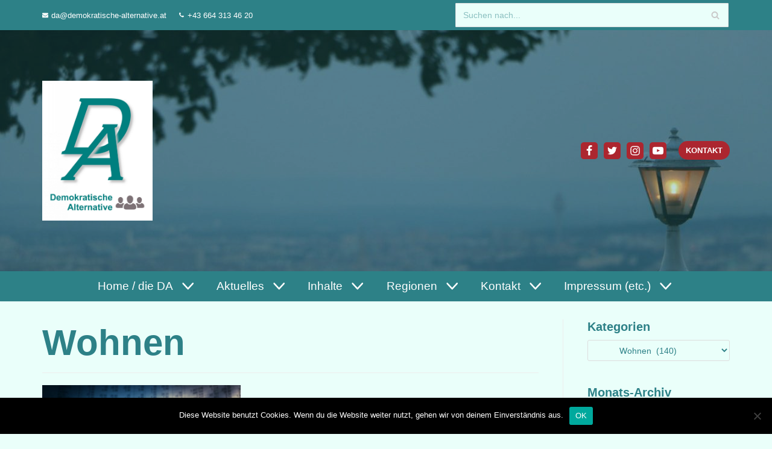

--- FILE ---
content_type: text/html; charset=UTF-8
request_url: https://demokratische-alternative.at/category/alle-beitraege/programm-themen/lebensqualitaet/wohnen/
body_size: 43883
content:
<!DOCTYPE html>
<html lang="de">

<head>
	
	<meta charset="UTF-8">
	<meta name="viewport" content="width=device-width, initial-scale=1, minimum-scale=1">
	<link rel="profile" href="http://gmpg.org/xfn/11">
		<meta name='robots' content='index, follow, max-image-preview:large, max-snippet:-1, max-video-preview:-1' />

	<!-- This site is optimized with the Yoast SEO plugin v25.6 - https://yoast.com/wordpress/plugins/seo/ -->
	<title>Wohnen Archive - Demokratische Alternative</title>
	<link rel="canonical" href="https://demokratischealternative.live-website.com/category/alle-beitraege/programm-themen/lebensqualitaet/wohnen/" />
	<link rel="next" href="https://demokratischealternative.live-website.com/category/alle-beitraege/programm-themen/lebensqualitaet/wohnen/page/2/" />
	<meta property="og:locale" content="de_DE" />
	<meta property="og:type" content="article" />
	<meta property="og:title" content="Wohnen Archive - Demokratische Alternative" />
	<meta property="og:url" content="https://demokratischealternative.live-website.com/category/alle-beitraege/programm-themen/lebensqualitaet/wohnen/" />
	<meta property="og:site_name" content="Demokratische Alternative" />
	<meta name="twitter:card" content="summary_large_image" />
	<script type="application/ld+json" class="yoast-schema-graph">{"@context":"https://schema.org","@graph":[{"@type":"CollectionPage","@id":"https://demokratischealternative.live-website.com/category/alle-beitraege/programm-themen/lebensqualitaet/wohnen/","url":"https://demokratischealternative.live-website.com/category/alle-beitraege/programm-themen/lebensqualitaet/wohnen/","name":"Wohnen Archive - Demokratische Alternative","isPartOf":{"@id":"https://demokratische-alternative.at/#website"},"primaryImageOfPage":{"@id":"https://demokratischealternative.live-website.com/category/alle-beitraege/programm-themen/lebensqualitaet/wohnen/#primaryimage"},"image":{"@id":"https://demokratischealternative.live-website.com/category/alle-beitraege/programm-themen/lebensqualitaet/wohnen/#primaryimage"},"thumbnailUrl":"https://demokratische-alternative.at/wp-content/uploads/2020/10/compass-2779371_1920.jpg","breadcrumb":{"@id":"https://demokratischealternative.live-website.com/category/alle-beitraege/programm-themen/lebensqualitaet/wohnen/#breadcrumb"},"inLanguage":"de"},{"@type":"ImageObject","inLanguage":"de","@id":"https://demokratischealternative.live-website.com/category/alle-beitraege/programm-themen/lebensqualitaet/wohnen/#primaryimage","url":"https://demokratische-alternative.at/wp-content/uploads/2020/10/compass-2779371_1920.jpg","contentUrl":"https://demokratische-alternative.at/wp-content/uploads/2020/10/compass-2779371_1920.jpg","width":1920,"height":1280},{"@type":"BreadcrumbList","@id":"https://demokratischealternative.live-website.com/category/alle-beitraege/programm-themen/lebensqualitaet/wohnen/#breadcrumb","itemListElement":[{"@type":"ListItem","position":1,"name":"Startseite","item":"https://demokratische-alternative.at/"},{"@type":"ListItem","position":2,"name":"Alle Beiträge","item":"https://demokratischealternative.live-website.com/category/alle-beitraege/"},{"@type":"ListItem","position":3,"name":"Programm und Themen","item":"https://demokratischealternative.live-website.com/category/alle-beitraege/programm-themen/"},{"@type":"ListItem","position":4,"name":"Themenkreis Lebensqualität","item":"https://demokratischealternative.live-website.com/category/alle-beitraege/programm-themen/lebensqualitaet/"},{"@type":"ListItem","position":5,"name":"Wohnen"}]},{"@type":"WebSite","@id":"https://demokratische-alternative.at/#website","url":"https://demokratische-alternative.at/","name":"Demokratische Alternative","description":"Partei zur nachhaltigen Neuorientierung in Politik und Gesellschaft","publisher":{"@id":"https://demokratische-alternative.at/#organization"},"potentialAction":[{"@type":"SearchAction","target":{"@type":"EntryPoint","urlTemplate":"https://demokratische-alternative.at/?s={search_term_string}"},"query-input":{"@type":"PropertyValueSpecification","valueRequired":true,"valueName":"search_term_string"}}],"inLanguage":"de"},{"@type":"Organization","@id":"https://demokratische-alternative.at/#organization","name":"Demokratische Alternative","url":"https://demokratische-alternative.at/","logo":{"@type":"ImageObject","inLanguage":"de","@id":"https://demokratische-alternative.at/#/schema/logo/image/","url":"https://demokratische-alternative.at/wp-content/uploads/2020/10/cropped-DA-Logo-neu-mit-Schrift-HQ-scaled-4.jpg","contentUrl":"https://demokratische-alternative.at/wp-content/uploads/2020/10/cropped-DA-Logo-neu-mit-Schrift-HQ-scaled-4.jpg","width":2027,"height":2560,"caption":"Demokratische Alternative"},"image":{"@id":"https://demokratische-alternative.at/#/schema/logo/image/"}}]}</script>
	<!-- / Yoast SEO plugin. -->


<link rel="alternate" type="application/rss+xml" title="Demokratische Alternative &raquo; Feed" href="https://demokratische-alternative.at/feed/" />
<link rel="alternate" type="application/rss+xml" title="Demokratische Alternative &raquo; Kommentar-Feed" href="https://demokratische-alternative.at/comments/feed/" />
<link rel="alternate" type="application/rss+xml" title="Demokratische Alternative &raquo; Kategorie-Feed für Wohnen" href="https://demokratische-alternative.at/category/alle-beitraege/programm-themen/lebensqualitaet/wohnen/feed/" />
		<!-- This site uses the Google Analytics by MonsterInsights plugin v8.15 - Using Analytics tracking - https://www.monsterinsights.com/ -->
		<!-- Note: MonsterInsights is not currently configured on this site. The site owner needs to authenticate with Google Analytics in the MonsterInsights settings panel. -->
					<!-- No UA code set -->
				<!-- / Google Analytics by MonsterInsights -->
		<script type="text/javascript">
/* <![CDATA[ */
window._wpemojiSettings = {"baseUrl":"https:\/\/s.w.org\/images\/core\/emoji\/15.0.3\/72x72\/","ext":".png","svgUrl":"https:\/\/s.w.org\/images\/core\/emoji\/15.0.3\/svg\/","svgExt":".svg","source":{"concatemoji":"https:\/\/demokratische-alternative.at\/wp-includes\/js\/wp-emoji-release.min.js?ver=6.6.4"}};
/*! This file is auto-generated */
!function(i,n){var o,s,e;function c(e){try{var t={supportTests:e,timestamp:(new Date).valueOf()};sessionStorage.setItem(o,JSON.stringify(t))}catch(e){}}function p(e,t,n){e.clearRect(0,0,e.canvas.width,e.canvas.height),e.fillText(t,0,0);var t=new Uint32Array(e.getImageData(0,0,e.canvas.width,e.canvas.height).data),r=(e.clearRect(0,0,e.canvas.width,e.canvas.height),e.fillText(n,0,0),new Uint32Array(e.getImageData(0,0,e.canvas.width,e.canvas.height).data));return t.every(function(e,t){return e===r[t]})}function u(e,t,n){switch(t){case"flag":return n(e,"\ud83c\udff3\ufe0f\u200d\u26a7\ufe0f","\ud83c\udff3\ufe0f\u200b\u26a7\ufe0f")?!1:!n(e,"\ud83c\uddfa\ud83c\uddf3","\ud83c\uddfa\u200b\ud83c\uddf3")&&!n(e,"\ud83c\udff4\udb40\udc67\udb40\udc62\udb40\udc65\udb40\udc6e\udb40\udc67\udb40\udc7f","\ud83c\udff4\u200b\udb40\udc67\u200b\udb40\udc62\u200b\udb40\udc65\u200b\udb40\udc6e\u200b\udb40\udc67\u200b\udb40\udc7f");case"emoji":return!n(e,"\ud83d\udc26\u200d\u2b1b","\ud83d\udc26\u200b\u2b1b")}return!1}function f(e,t,n){var r="undefined"!=typeof WorkerGlobalScope&&self instanceof WorkerGlobalScope?new OffscreenCanvas(300,150):i.createElement("canvas"),a=r.getContext("2d",{willReadFrequently:!0}),o=(a.textBaseline="top",a.font="600 32px Arial",{});return e.forEach(function(e){o[e]=t(a,e,n)}),o}function t(e){var t=i.createElement("script");t.src=e,t.defer=!0,i.head.appendChild(t)}"undefined"!=typeof Promise&&(o="wpEmojiSettingsSupports",s=["flag","emoji"],n.supports={everything:!0,everythingExceptFlag:!0},e=new Promise(function(e){i.addEventListener("DOMContentLoaded",e,{once:!0})}),new Promise(function(t){var n=function(){try{var e=JSON.parse(sessionStorage.getItem(o));if("object"==typeof e&&"number"==typeof e.timestamp&&(new Date).valueOf()<e.timestamp+604800&&"object"==typeof e.supportTests)return e.supportTests}catch(e){}return null}();if(!n){if("undefined"!=typeof Worker&&"undefined"!=typeof OffscreenCanvas&&"undefined"!=typeof URL&&URL.createObjectURL&&"undefined"!=typeof Blob)try{var e="postMessage("+f.toString()+"("+[JSON.stringify(s),u.toString(),p.toString()].join(",")+"));",r=new Blob([e],{type:"text/javascript"}),a=new Worker(URL.createObjectURL(r),{name:"wpTestEmojiSupports"});return void(a.onmessage=function(e){c(n=e.data),a.terminate(),t(n)})}catch(e){}c(n=f(s,u,p))}t(n)}).then(function(e){for(var t in e)n.supports[t]=e[t],n.supports.everything=n.supports.everything&&n.supports[t],"flag"!==t&&(n.supports.everythingExceptFlag=n.supports.everythingExceptFlag&&n.supports[t]);n.supports.everythingExceptFlag=n.supports.everythingExceptFlag&&!n.supports.flag,n.DOMReady=!1,n.readyCallback=function(){n.DOMReady=!0}}).then(function(){return e}).then(function(){var e;n.supports.everything||(n.readyCallback(),(e=n.source||{}).concatemoji?t(e.concatemoji):e.wpemoji&&e.twemoji&&(t(e.twemoji),t(e.wpemoji)))}))}((window,document),window._wpemojiSettings);
/* ]]> */
</script>
<link rel='stylesheet' id='atomic-blocks-fontawesome-css' href='https://demokratische-alternative.at/wp-content/plugins/atomic-blocks/dist/assets/fontawesome/css/all.min.css?ver=1603938353' type='text/css' media='all' />
<link rel='stylesheet' id='premium-addons-css' href='https://demokratische-alternative.at/wp-content/plugins/premium-addons-for-elementor/assets/frontend/min-css/premium-addons.min.css?ver=4.9.57' type='text/css' media='all' />
<style id='wp-emoji-styles-inline-css' type='text/css'>

	img.wp-smiley, img.emoji {
		display: inline !important;
		border: none !important;
		box-shadow: none !important;
		height: 1em !important;
		width: 1em !important;
		margin: 0 0.07em !important;
		vertical-align: -0.1em !important;
		background: none !important;
		padding: 0 !important;
	}
</style>
<link rel='stylesheet' id='wp-block-library-css' href='https://demokratische-alternative.at/wp-includes/css/dist/block-library/style.min.css?ver=6.6.4' type='text/css' media='all' />
<link rel='stylesheet' id='atomic-blocks-style-css-css' href='https://demokratische-alternative.at/wp-content/plugins/atomic-blocks/dist/blocks.style.build.css?ver=1603938353' type='text/css' media='all' />
<link rel='stylesheet' id='editorskit-frontend-css' href='https://demokratische-alternative.at/wp-content/plugins/block-options/build/style.build.css?ver=new' type='text/css' media='all' />
<link rel='stylesheet' id='fontawesome-free-css' href='https://demokratische-alternative.at/wp-content/plugins/getwid/vendors/fontawesome-free/css/all.min.css?ver=5.5.0' type='text/css' media='all' />
<link rel='stylesheet' id='slick-css' href='https://demokratische-alternative.at/wp-content/plugins/getwid/vendors/slick/slick/slick.min.css?ver=1.9.0' type='text/css' media='all' />
<link rel='stylesheet' id='slick-theme-css' href='https://demokratische-alternative.at/wp-content/plugins/getwid/vendors/slick/slick/slick-theme.min.css?ver=1.9.0' type='text/css' media='all' />
<link rel='stylesheet' id='fancybox-css' href='https://demokratische-alternative.at/wp-content/plugins/getwid/vendors/fancybox/jquery.fancybox.min.css?ver=3.5.7' type='text/css' media='all' />
<link rel='stylesheet' id='getwid-blocks-css' href='https://demokratische-alternative.at/wp-content/plugins/getwid/assets/css/blocks.style.css?ver=1.8.7' type='text/css' media='all' />
<style id='getwid-blocks-inline-css' type='text/css'>
.wp-block-getwid-section .wp-block-getwid-section__wrapper .wp-block-getwid-section__inner-wrapper{max-width: 1200px;}
</style>
<style id='classic-theme-styles-inline-css' type='text/css'>
/*! This file is auto-generated */
.wp-block-button__link{color:#fff;background-color:#32373c;border-radius:9999px;box-shadow:none;text-decoration:none;padding:calc(.667em + 2px) calc(1.333em + 2px);font-size:1.125em}.wp-block-file__button{background:#32373c;color:#fff;text-decoration:none}
</style>
<style id='global-styles-inline-css' type='text/css'>
:root{--wp--preset--aspect-ratio--square: 1;--wp--preset--aspect-ratio--4-3: 4/3;--wp--preset--aspect-ratio--3-4: 3/4;--wp--preset--aspect-ratio--3-2: 3/2;--wp--preset--aspect-ratio--2-3: 2/3;--wp--preset--aspect-ratio--16-9: 16/9;--wp--preset--aspect-ratio--9-16: 9/16;--wp--preset--color--black: #000000;--wp--preset--color--cyan-bluish-gray: #abb8c3;--wp--preset--color--white: #ffffff;--wp--preset--color--pale-pink: #f78da7;--wp--preset--color--vivid-red: #cf2e2e;--wp--preset--color--luminous-vivid-orange: #ff6900;--wp--preset--color--luminous-vivid-amber: #fcb900;--wp--preset--color--light-green-cyan: #7bdcb5;--wp--preset--color--vivid-green-cyan: #00d084;--wp--preset--color--pale-cyan-blue: #8ed1fc;--wp--preset--color--vivid-cyan-blue: #0693e3;--wp--preset--color--vivid-purple: #9b51e0;--wp--preset--color--neve-link-color: var(--nv-primary-accent);--wp--preset--color--neve-link-hover-color: var(--nv-secondary-accent);--wp--preset--color--nv-site-bg: var(--nv-site-bg);--wp--preset--color--nv-light-bg: var(--nv-light-bg);--wp--preset--color--nv-dark-bg: var(--nv-dark-bg);--wp--preset--color--neve-text-color: var(--nv-text-color);--wp--preset--color--nv-text-dark-bg: var(--nv-text-dark-bg);--wp--preset--color--nv-c-1: var(--nv-c-1);--wp--preset--color--nv-c-2: var(--nv-c-2);--wp--preset--gradient--vivid-cyan-blue-to-vivid-purple: linear-gradient(135deg,rgba(6,147,227,1) 0%,rgb(155,81,224) 100%);--wp--preset--gradient--light-green-cyan-to-vivid-green-cyan: linear-gradient(135deg,rgb(122,220,180) 0%,rgb(0,208,130) 100%);--wp--preset--gradient--luminous-vivid-amber-to-luminous-vivid-orange: linear-gradient(135deg,rgba(252,185,0,1) 0%,rgba(255,105,0,1) 100%);--wp--preset--gradient--luminous-vivid-orange-to-vivid-red: linear-gradient(135deg,rgba(255,105,0,1) 0%,rgb(207,46,46) 100%);--wp--preset--gradient--very-light-gray-to-cyan-bluish-gray: linear-gradient(135deg,rgb(238,238,238) 0%,rgb(169,184,195) 100%);--wp--preset--gradient--cool-to-warm-spectrum: linear-gradient(135deg,rgb(74,234,220) 0%,rgb(151,120,209) 20%,rgb(207,42,186) 40%,rgb(238,44,130) 60%,rgb(251,105,98) 80%,rgb(254,248,76) 100%);--wp--preset--gradient--blush-light-purple: linear-gradient(135deg,rgb(255,206,236) 0%,rgb(152,150,240) 100%);--wp--preset--gradient--blush-bordeaux: linear-gradient(135deg,rgb(254,205,165) 0%,rgb(254,45,45) 50%,rgb(107,0,62) 100%);--wp--preset--gradient--luminous-dusk: linear-gradient(135deg,rgb(255,203,112) 0%,rgb(199,81,192) 50%,rgb(65,88,208) 100%);--wp--preset--gradient--pale-ocean: linear-gradient(135deg,rgb(255,245,203) 0%,rgb(182,227,212) 50%,rgb(51,167,181) 100%);--wp--preset--gradient--electric-grass: linear-gradient(135deg,rgb(202,248,128) 0%,rgb(113,206,126) 100%);--wp--preset--gradient--midnight: linear-gradient(135deg,rgb(2,3,129) 0%,rgb(40,116,252) 100%);--wp--preset--font-size--small: 13px;--wp--preset--font-size--medium: 20px;--wp--preset--font-size--large: 36px;--wp--preset--font-size--x-large: 42px;--wp--preset--spacing--20: 0.44rem;--wp--preset--spacing--30: 0.67rem;--wp--preset--spacing--40: 1rem;--wp--preset--spacing--50: 1.5rem;--wp--preset--spacing--60: 2.25rem;--wp--preset--spacing--70: 3.38rem;--wp--preset--spacing--80: 5.06rem;--wp--preset--shadow--natural: 6px 6px 9px rgba(0, 0, 0, 0.2);--wp--preset--shadow--deep: 12px 12px 50px rgba(0, 0, 0, 0.4);--wp--preset--shadow--sharp: 6px 6px 0px rgba(0, 0, 0, 0.2);--wp--preset--shadow--outlined: 6px 6px 0px -3px rgba(255, 255, 255, 1), 6px 6px rgba(0, 0, 0, 1);--wp--preset--shadow--crisp: 6px 6px 0px rgba(0, 0, 0, 1);}:where(.is-layout-flex){gap: 0.5em;}:where(.is-layout-grid){gap: 0.5em;}body .is-layout-flex{display: flex;}.is-layout-flex{flex-wrap: wrap;align-items: center;}.is-layout-flex > :is(*, div){margin: 0;}body .is-layout-grid{display: grid;}.is-layout-grid > :is(*, div){margin: 0;}:where(.wp-block-columns.is-layout-flex){gap: 2em;}:where(.wp-block-columns.is-layout-grid){gap: 2em;}:where(.wp-block-post-template.is-layout-flex){gap: 1.25em;}:where(.wp-block-post-template.is-layout-grid){gap: 1.25em;}.has-black-color{color: var(--wp--preset--color--black) !important;}.has-cyan-bluish-gray-color{color: var(--wp--preset--color--cyan-bluish-gray) !important;}.has-white-color{color: var(--wp--preset--color--white) !important;}.has-pale-pink-color{color: var(--wp--preset--color--pale-pink) !important;}.has-vivid-red-color{color: var(--wp--preset--color--vivid-red) !important;}.has-luminous-vivid-orange-color{color: var(--wp--preset--color--luminous-vivid-orange) !important;}.has-luminous-vivid-amber-color{color: var(--wp--preset--color--luminous-vivid-amber) !important;}.has-light-green-cyan-color{color: var(--wp--preset--color--light-green-cyan) !important;}.has-vivid-green-cyan-color{color: var(--wp--preset--color--vivid-green-cyan) !important;}.has-pale-cyan-blue-color{color: var(--wp--preset--color--pale-cyan-blue) !important;}.has-vivid-cyan-blue-color{color: var(--wp--preset--color--vivid-cyan-blue) !important;}.has-vivid-purple-color{color: var(--wp--preset--color--vivid-purple) !important;}.has-black-background-color{background-color: var(--wp--preset--color--black) !important;}.has-cyan-bluish-gray-background-color{background-color: var(--wp--preset--color--cyan-bluish-gray) !important;}.has-white-background-color{background-color: var(--wp--preset--color--white) !important;}.has-pale-pink-background-color{background-color: var(--wp--preset--color--pale-pink) !important;}.has-vivid-red-background-color{background-color: var(--wp--preset--color--vivid-red) !important;}.has-luminous-vivid-orange-background-color{background-color: var(--wp--preset--color--luminous-vivid-orange) !important;}.has-luminous-vivid-amber-background-color{background-color: var(--wp--preset--color--luminous-vivid-amber) !important;}.has-light-green-cyan-background-color{background-color: var(--wp--preset--color--light-green-cyan) !important;}.has-vivid-green-cyan-background-color{background-color: var(--wp--preset--color--vivid-green-cyan) !important;}.has-pale-cyan-blue-background-color{background-color: var(--wp--preset--color--pale-cyan-blue) !important;}.has-vivid-cyan-blue-background-color{background-color: var(--wp--preset--color--vivid-cyan-blue) !important;}.has-vivid-purple-background-color{background-color: var(--wp--preset--color--vivid-purple) !important;}.has-black-border-color{border-color: var(--wp--preset--color--black) !important;}.has-cyan-bluish-gray-border-color{border-color: var(--wp--preset--color--cyan-bluish-gray) !important;}.has-white-border-color{border-color: var(--wp--preset--color--white) !important;}.has-pale-pink-border-color{border-color: var(--wp--preset--color--pale-pink) !important;}.has-vivid-red-border-color{border-color: var(--wp--preset--color--vivid-red) !important;}.has-luminous-vivid-orange-border-color{border-color: var(--wp--preset--color--luminous-vivid-orange) !important;}.has-luminous-vivid-amber-border-color{border-color: var(--wp--preset--color--luminous-vivid-amber) !important;}.has-light-green-cyan-border-color{border-color: var(--wp--preset--color--light-green-cyan) !important;}.has-vivid-green-cyan-border-color{border-color: var(--wp--preset--color--vivid-green-cyan) !important;}.has-pale-cyan-blue-border-color{border-color: var(--wp--preset--color--pale-cyan-blue) !important;}.has-vivid-cyan-blue-border-color{border-color: var(--wp--preset--color--vivid-cyan-blue) !important;}.has-vivid-purple-border-color{border-color: var(--wp--preset--color--vivid-purple) !important;}.has-vivid-cyan-blue-to-vivid-purple-gradient-background{background: var(--wp--preset--gradient--vivid-cyan-blue-to-vivid-purple) !important;}.has-light-green-cyan-to-vivid-green-cyan-gradient-background{background: var(--wp--preset--gradient--light-green-cyan-to-vivid-green-cyan) !important;}.has-luminous-vivid-amber-to-luminous-vivid-orange-gradient-background{background: var(--wp--preset--gradient--luminous-vivid-amber-to-luminous-vivid-orange) !important;}.has-luminous-vivid-orange-to-vivid-red-gradient-background{background: var(--wp--preset--gradient--luminous-vivid-orange-to-vivid-red) !important;}.has-very-light-gray-to-cyan-bluish-gray-gradient-background{background: var(--wp--preset--gradient--very-light-gray-to-cyan-bluish-gray) !important;}.has-cool-to-warm-spectrum-gradient-background{background: var(--wp--preset--gradient--cool-to-warm-spectrum) !important;}.has-blush-light-purple-gradient-background{background: var(--wp--preset--gradient--blush-light-purple) !important;}.has-blush-bordeaux-gradient-background{background: var(--wp--preset--gradient--blush-bordeaux) !important;}.has-luminous-dusk-gradient-background{background: var(--wp--preset--gradient--luminous-dusk) !important;}.has-pale-ocean-gradient-background{background: var(--wp--preset--gradient--pale-ocean) !important;}.has-electric-grass-gradient-background{background: var(--wp--preset--gradient--electric-grass) !important;}.has-midnight-gradient-background{background: var(--wp--preset--gradient--midnight) !important;}.has-small-font-size{font-size: var(--wp--preset--font-size--small) !important;}.has-medium-font-size{font-size: var(--wp--preset--font-size--medium) !important;}.has-large-font-size{font-size: var(--wp--preset--font-size--large) !important;}.has-x-large-font-size{font-size: var(--wp--preset--font-size--x-large) !important;}
:where(.wp-block-post-template.is-layout-flex){gap: 1.25em;}:where(.wp-block-post-template.is-layout-grid){gap: 1.25em;}
:where(.wp-block-columns.is-layout-flex){gap: 2em;}:where(.wp-block-columns.is-layout-grid){gap: 2em;}
:root :where(.wp-block-pullquote){font-size: 1.5em;line-height: 1.6;}
</style>
<link rel='stylesheet' id='contact-form-7-css' href='https://demokratische-alternative.at/wp-content/plugins/contact-form-7/includes/css/styles.css?ver=6.0.6' type='text/css' media='all' />
<link rel='stylesheet' id='cookie-notice-front-css' href='https://demokratische-alternative.at/wp-content/plugins/cookie-notice/css/front.min.css?ver=2.5.11' type='text/css' media='all' />
<style id='wpxpo-global-style-inline-css' type='text/css'>
:root {
			--preset-color1: #037fff;
			--preset-color2: #026fe0;
			--preset-color3: #071323;
			--preset-color4: #132133;
			--preset-color5: #34495e;
			--preset-color6: #787676;
			--preset-color7: #f0f2f3;
			--preset-color8: #f8f9fa;
			--preset-color9: #ffffff;
		}{}
</style>
<style id='ultp-preset-colors-style-inline-css' type='text/css'>
:root { --postx_preset_Base_1_color: #f4f4ff; --postx_preset_Base_2_color: #dddff8; --postx_preset_Base_3_color: #B4B4D6; --postx_preset_Primary_color: #3323f0; --postx_preset_Secondary_color: #4a5fff; --postx_preset_Tertiary_color: #FFFFFF; --postx_preset_Contrast_3_color: #545472; --postx_preset_Contrast_2_color: #262657; --postx_preset_Contrast_1_color: #10102e; --postx_preset_Over_Primary_color: #ffffff;  }
</style>
<style id='ultp-preset-gradient-style-inline-css' type='text/css'>
:root { --postx_preset_Primary_to_Secondary_to_Right_gradient: linear-gradient(90deg, var(--postx_preset_Primary_color) 0%, var(--postx_preset_Secondary_color) 100%); --postx_preset_Primary_to_Secondary_to_Bottom_gradient: linear-gradient(180deg, var(--postx_preset_Primary_color) 0%, var(--postx_preset_Secondary_color) 100%); --postx_preset_Secondary_to_Primary_to_Right_gradient: linear-gradient(90deg, var(--postx_preset_Secondary_color) 0%, var(--postx_preset_Primary_color) 100%); --postx_preset_Secondary_to_Primary_to_Bottom_gradient: linear-gradient(180deg, var(--postx_preset_Secondary_color) 0%, var(--postx_preset_Primary_color) 100%); --postx_preset_Cold_Evening_gradient: linear-gradient(0deg, rgb(12, 52, 131) 0%, rgb(162, 182, 223) 100%, rgb(107, 140, 206) 100%, rgb(162, 182, 223) 100%); --postx_preset_Purple_Division_gradient: linear-gradient(0deg, rgb(112, 40, 228) 0%, rgb(229, 178, 202) 100%); --postx_preset_Over_Sun_gradient: linear-gradient(60deg, rgb(171, 236, 214) 0%, rgb(251, 237, 150) 100%); --postx_preset_Morning_Salad_gradient: linear-gradient(-255deg, rgb(183, 248, 219) 0%, rgb(80, 167, 194) 100%); --postx_preset_Fabled_Sunset_gradient: linear-gradient(-270deg, rgb(35, 21, 87) 0%, rgb(68, 16, 122) 29%, rgb(255, 19, 97) 67%, rgb(255, 248, 0) 100%);  }
</style>
<style id='ultp-preset-typo-style-inline-css' type='text/css'>
:root { --postx_preset_Heading_typo_font_family: Helvetica; --postx_preset_Heading_typo_font_family_type: sans-serif; --postx_preset_Heading_typo_font_weight: 600; --postx_preset_Heading_typo_text_transform: capitalize; --postx_preset_Body_and_Others_typo_font_family: Helvetica; --postx_preset_Body_and_Others_typo_font_family_type: sans-serif; --postx_preset_Body_and_Others_typo_font_weight: 400; --postx_preset_Body_and_Others_typo_text_transform: lowercase; --postx_preset_body_typo_font_size_lg: 16px; --postx_preset_paragraph_1_typo_font_size_lg: 12px; --postx_preset_paragraph_2_typo_font_size_lg: 12px; --postx_preset_paragraph_3_typo_font_size_lg: 12px; --postx_preset_heading_h1_typo_font_size_lg: 42px; --postx_preset_heading_h2_typo_font_size_lg: 36px; --postx_preset_heading_h3_typo_font_size_lg: 30px; --postx_preset_heading_h4_typo_font_size_lg: 24px; --postx_preset_heading_h5_typo_font_size_lg: 20px; --postx_preset_heading_h6_typo_font_size_lg: 16px; }
</style>
<link rel='stylesheet' id='hfe-style-css' href='https://demokratische-alternative.at/wp-content/plugins/header-footer-elementor/assets/css/header-footer-elementor.css?ver=1.6.14' type='text/css' media='all' />
<link rel='stylesheet' id='elementor-icons-css' href='https://demokratische-alternative.at/wp-content/plugins/elementor/assets/lib/eicons/css/elementor-icons.min.css?ver=5.20.0' type='text/css' media='all' />
<link rel='stylesheet' id='elementor-frontend-legacy-css' href='https://demokratische-alternative.at/wp-content/plugins/elementor/assets/css/frontend-legacy.min.css?ver=3.13.4' type='text/css' media='all' />
<link rel='stylesheet' id='elementor-frontend-css' href='https://demokratische-alternative.at/wp-content/plugins/elementor/assets/css/frontend.min.css?ver=3.13.4' type='text/css' media='all' />
<link rel='stylesheet' id='swiper-css' href='https://demokratische-alternative.at/wp-content/plugins/elementor/assets/lib/swiper/css/swiper.min.css?ver=5.3.6' type='text/css' media='all' />
<link rel='stylesheet' id='elementor-post-6-css' href='https://demokratische-alternative.at/wp-content/uploads/elementor/css/post-6.css?ver=1718086736' type='text/css' media='all' />
<link rel='stylesheet' id='lae-animate-css' href='https://demokratische-alternative.at/wp-content/plugins/addons-for-elementor/assets/css/lib/animate.css?ver=7.7.1' type='text/css' media='all' />
<link rel='stylesheet' id='lae-sliders-styles-css' href='https://demokratische-alternative.at/wp-content/plugins/addons-for-elementor/assets/css/lib/sliders.min.css?ver=7.7.1' type='text/css' media='all' />
<link rel='stylesheet' id='lae-icomoon-styles-css' href='https://demokratische-alternative.at/wp-content/plugins/addons-for-elementor/assets/css/icomoon.css?ver=7.7.1' type='text/css' media='all' />
<link rel='stylesheet' id='lae-frontend-styles-css' href='https://demokratische-alternative.at/wp-content/plugins/addons-for-elementor/assets/css/lae-frontend.css?ver=7.7.1' type='text/css' media='all' />
<link rel='stylesheet' id='lae-grid-styles-css' href='https://demokratische-alternative.at/wp-content/plugins/addons-for-elementor/assets/css/lae-grid.css?ver=7.7.1' type='text/css' media='all' />
<link rel='stylesheet' id='lae-widgets-styles-css' href='https://demokratische-alternative.at/wp-content/plugins/addons-for-elementor/assets/css/widgets/lae-widgets.min.css?ver=7.7.1' type='text/css' media='all' />
<link rel='stylesheet' id='ultp-style-css' href='https://demokratische-alternative.at/wp-content/plugins/ultimate-post/assets/css/style.min.css?ver=616' type='text/css' media='all' />
<link rel='stylesheet' id='neve-elementor-widgets-styles-css' href='https://demokratische-alternative.at/wp-content/plugins/neve-pro-addon/includes/modules/elementor_booster/assets/css/style.min.css?ver=2.6.1' type='text/css' media='all' />
<link rel='stylesheet' id='elementor-global-css' href='https://demokratische-alternative.at/wp-content/uploads/elementor/css/global.css?ver=1718086738' type='text/css' media='all' />
<link rel='stylesheet' id='neve-style-css' href='https://demokratische-alternative.at/wp-content/themes/neve/assets/css/style-legacy.min.css?ver=3.5.4' type='text/css' media='all' />
<style id='neve-style-inline-css' type='text/css'>
.header-menu-sidebar-inner li.menu-item-nav-search { display: none; }
		[data-row-id] .row { display: flex !important; align-items: center; flex-wrap: unset;}
		@media (max-width: 960px) { .footer--row .row { flex-direction: column; } }
.nv-meta-list li.meta:not(:last-child):after { content:"/" }.nv-meta-list .no-mobile{
			display:none;
		}.nv-meta-list li.last::after{
			content: ""!important;
		}@media (min-width: 769px) {
			.nv-meta-list .no-mobile {
				display: inline-block;
			}
			.nv-meta-list li.last:not(:last-child)::after {
		 		content: "/" !important;
			}
		}
.nav-ul li .caret svg, .nav-ul li .caret img{width:var(--smiconsize, 0.5em);height:var(--smiconsize, 0.5em);}.nav-ul .sub-menu li {border-style: var(--itembstyle);}
 .container{ max-width: 748px; } .has-neve-button-color-color{ color: #ac262f!important; } .has-neve-button-color-background-color{ background-color: #ac262f!important; } .single-post-container .alignfull > [class*="__inner-container"], .single-post-container .alignwide > [class*="__inner-container"]{ max-width:718px } .button.button-primary, button, input[type=button], .btn, input[type="submit"], /* Buttons in navigation */ ul[id^="nv-primary-navigation"] li.button.button-primary > a, .menu li.button.button-primary > a, .wp-block-button.is-style-primary .wp-block-button__link, .wc-block-grid .wp-block-button .wp-block-button__link, form input[type="submit"], form button[type="submit"]{ background-color: #ac262f;color: #ffffff;border-radius:20px 20px 20px 20px;border:none;border-width:1px 1px 1px 1px; } .button.button-primary:hover, ul[id^="nv-primary-navigation"] li.button.button-primary > a:hover, .menu li.button.button-primary > a:hover, .wp-block-button.is-style-primary .wp-block-button__link:hover, .wc-block-grid .wp-block-button .wp-block-button__link:hover, form input[type="submit"]:hover, form button[type="submit"]:hover{ background-color: #eba01f;color: #ffffff; } .button.button-secondary:not(.secondary-default), .wp-block-button.is-style-secondary .wp-block-button__link{ background-color: rgba(0,0,0,0);color: #ac262f;border-radius:20px 20px 20px 20px;border:1px solid;border-width:1px 1px 1px 1px; } .button.button-secondary.secondary-default{ background-color: rgba(0,0,0,0);color: #ac262f;border-radius:20px 20px 20px 20px;border:1px solid;border-width:1px 1px 1px 1px; } .button.button-secondary:not(.secondary-default):hover, .wp-block-button.is-style-secondary .wp-block-button__link:hover{ background-color: #ac262f;color: #ffffff; } .button.button-secondary.secondary-default:hover{ background-color: #ac262f;color: #ffffff; } body, .site-title{ font-size: 15px; line-height: 1.6em; letter-spacing: 0px; font-weight: 400; text-transform: none; font-family: Arial, Helvetica, sans-serif, var(--nv-fallback-ff); } h1, .single h1.entry-title{ font-size: 35px; line-height: 1.3em; letter-spacing: 0px; font-weight: 600; text-transform: none; } h2{ font-size: 30px; line-height: 1.3em; letter-spacing: 0px; font-weight: 600; text-transform: none; } h3, .woocommerce-checkout h3{ font-size: 20px; line-height: 1.6; letter-spacing: 0px; font-weight: 600; text-transform: none; } h4{ font-size: 0.8em; line-height: 1.6; letter-spacing: 0px; font-weight: 600; text-transform: none; } h5{ font-size: 16px; line-height: 1.3em; letter-spacing: 0px; font-weight: 400; text-transform: none; } h6{ font-size: 0.9em; line-height: 1.3em; letter-spacing: 0px; font-weight: 500; text-transform: none; } .blog .blog-entry-title, .archive .blog-entry-title{ font-weight: 200; } .blog .entry-summary, .archive .entry-summary, .blog .post-pages-links{ font-weight: 100; } .blog .nv-meta-list li, .archive .nv-meta-list li{ font-weight: 0; } .single h1.entry-title{ font-weight: 200; } form input:read-write, form textarea, form select, form select option, form.wp-block-search input.wp-block-search__input, .widget select{ color: var(--nv-text-color); font-family: Arial, Helvetica, sans-serif, var(--nv-fallback-ff); } form.search-form input:read-write{ padding-right:45px !important; font-family: Arial, Helvetica, sans-serif, var(--nv-fallback-ff); } .global-styled{ --bgcolor: var(--nv-site-bg); } .header-top-inner,.header-top-inner a:not(.button),.header-top-inner .navbar-toggle{ color: #ffffff; } .header-top-inner .nv-icon svg,.header-top-inner .nv-contact-list svg{ fill: #ffffff; } .header-top-inner .icon-bar{ background-color: #ffffff; } .hfg_header .header-top-inner .nav-ul .sub-menu{ background-color: #2d8187; } .hfg_header .header-top-inner{ background-color: #2d8187; } .header-main-inner,.header-main-inner a:not(.button),.header-main-inner .navbar-toggle{ color: #ffffff; } .header-main-inner .nv-icon svg,.header-main-inner .nv-contact-list svg{ fill: #ffffff; } .header-main-inner .icon-bar{ background-color: #ffffff; } .hfg_header .header-main-inner .nav-ul .sub-menu li,.hfg_header .header-main-inner .nav-ul .sub-menu{ background-color: var(--nv-text-color);border-color: var(--nv-text-color); } .hfg_header .header-main-inner{ background-image: url("https://demokratische-alternative.at/wp-content/uploads/2020/06/IMG_0352-scaled-e1591685207699.jpg");background-size:cover;background-position:0% 50%;background-attachment: fixed;background-color:transparent; } .hfg_header .header-main-inner:before{ background-color:var(--nv-text-color); opacity: 0.3; content: ""; position:absolute; top: 0; bottom:0; width:100%; } .header-bottom-inner,.header-bottom-inner a:not(.button),.header-bottom-inner .navbar-toggle{ color: #ffffff; } .header-bottom-inner .nv-icon svg,.header-bottom-inner .nv-contact-list svg{ fill: #ffffff; } .header-bottom-inner .icon-bar{ background-color: #ffffff; } .hfg_header .header-bottom-inner .nav-ul .sub-menu{ background-color: #2d8187; } .hfg_header .header-bottom-inner{ background-color: #2d8187; } .header-menu-sidebar .header-menu-sidebar-bg,.header-menu-sidebar .header-menu-sidebar-bg a:not(.button),.header-menu-sidebar .header-menu-sidebar-bg .navbar-toggle{ color: #404248; } .header-menu-sidebar .header-menu-sidebar-bg .nv-icon svg,.header-menu-sidebar .header-menu-sidebar-bg .nv-contact-list svg{ fill: #404248; } .header-menu-sidebar .header-menu-sidebar-bg .icon-bar{ background-color: #404248; } .hfg_header .header-menu-sidebar .header-menu-sidebar-bg .nav-ul .sub-menu{ background-color: #2d8187; } .hfg_header .header-menu-sidebar .header-menu-sidebar-bg{ background-color: #2d8187; } .header-menu-sidebar{ width: 350px; } .builder-item--logo .site-logo img{ max-width: 120px; } .builder-item--logo .site-logo .brand .nv-title-tagline-wrap{ color: #fffafa; } .builder-item--logo .site-logo{ padding:10px 0px 10px 0px; } .builder-item--logo{ margin:0px 0px 0px 0px; } .builder-item--nav-icon .navbar-toggle, .header-menu-sidebar .close-sidebar-panel .navbar-toggle{ border-radius:3px 3px 3px 3px;border:1px solid;border-width:1px 1px 1px 1px; } .builder-item--nav-icon .navbar-toggle{ padding:10px 15px 10px 15px; } .builder-item--nav-icon{ margin:0px 0px 0px 0px; } .builder-item--primary-menu .nav-menu-primary > .nav-ul li:not(.woocommerce-mini-cart-item) > .wrap > a,.builder-item--primary-menu .nav-menu-primary > .nav-ul .has-caret > a,.builder-item--primary-menu .nav-menu-primary > .nav-ul .neve-mm-heading span,.builder-item--primary-menu .nav-menu-primary > .nav-ul .has-caret{ color: #ffffff; } .builder-item--primary-menu .nav-menu-primary > .nav-ul li:not(.woocommerce-mini-cart-item) > wrap:after,.builder-item--primary-menu .nav-menu-primary > .nav-ul li > .has-caret > .wrap:after, .builder-item--primary-menu .nav-menu-primary > .nav-ul li:not(.woocommerce-mini-cart-item) > .wrap:after{ background-color: #ac262f; } .builder-item--primary-menu .nav-menu-primary > .nav-ul li.current-menu-item > .wrap > a,.builder-item--primary-menu .nav-menu-primary > .nav-ul li.current_page_item > .wrap > a,.builder-item--primary-menu .nav-menu-primary > .nav-ul li.current_page_item > .has-caret > a{ color: #f2d369; } .builder-item--primary-menu .nav-menu-primary > .nav-ul li.current-menu-item > .has-caret svg{ fill: #f2d369; } .builder-item--primary-menu .nav-ul > li:not(:last-of-type){ margin-right:20px; } .builder-item--primary-menu .style-full-height .nav-ul li:not(.menu-item-nav-search):not(.menu-item-nav-cart):hover > a:after{ width: calc(100% + 20px); } .builder-item--primary-menu .nav-ul li a, .builder-item--primary-menu .neve-mm-heading span{ min-height: 25px; } .builder-item--primary-menu{ font-family: Arial, Helvetica, sans-serif, var(--nv-fallback-ff); font-size: 1em; line-height: 1.6em; letter-spacing: 0px; font-weight: 200; text-transform: none;padding:0px 0px 0px 0px;margin:0px 0px 0px 0px; } .builder-item--primary-menu svg{ width: 1em;height: 1em; } .builder-item > .item--inner.builder-item--button_base > .component-wrap > a.button.button-primary{ padding:8px 12px 8px 12px; } .builder-item--button_base{ margin:0px 0px 0px 0px; } .builder-item--header_search > .search-field form input[type=submit],.builder-item--header_search > .search-field form .nv-search-icon-wrap{ width: 14px; } .builder-item--header_search > .search-field form input[type=search]{ height: 40px; font-size: 14px;padding-right:45px;border-width:1px 1px 1px 1px;border-radius:1px 1px 1px 1px; } .builder-item--header_search > .search-field form .nv-search-icon-wrap .nv-icon svg{ width: 14px;height: 14px; } .builder-item--header_search > .search-field form{ padding:0px 0px 0px 0px; } .builder-item--header_search{ margin:0px 0px 0px 0px; } .builder-item > .item--inner.builder-item--button_base_2 > .component-wrap > a.button.button-primary{ padding:8px 12px 8px 12px; } .builder-item--button_base_2{ margin:0px 0px 0px 0px; } .builder-item--social_icons{ --spacing: 10px; --borderradius: 5px;--iconpadding:5px; --icon-size: 18px;padding:0px 0px 0px 0px;margin:0px 0px 0px 0px; } .builder-item--contact{ --spacing: 20px; font-size: 0.85em; line-height: 1.6em; letter-spacing: 0px; font-weight: 200; text-transform: none;padding:0px 0px 0px 0px;margin:0px 0px 0px 0px; } .builder-item--contact svg{ width: 0.85em;height: 0.85em; } .footer-top-inner{ background-color: #2d8187; } .footer-top-inner,.footer-top-inner a:not(.button),.footer-top-inner .navbar-toggle{ color: #ffffff; } .footer-top-inner .nv-icon svg,.footer-top-inner .nv-contact-list svg{ fill: #ffffff; } .footer-top-inner .icon-bar{ background-color: #ffffff; } .footer-top-inner .nav-ul .sub-menu{ background-color: #2d8187; } .footer-bottom-inner{ background-color: var(--nv-text-color); } .footer-bottom-inner,.footer-bottom-inner a:not(.button),.footer-bottom-inner .navbar-toggle{ color: var(--nv-text-dark-bg); } .footer-bottom-inner .nv-icon svg,.footer-bottom-inner .nv-contact-list svg{ fill: var(--nv-text-dark-bg); } .footer-bottom-inner .icon-bar{ background-color: var(--nv-text-dark-bg); } .footer-bottom-inner .nav-ul .sub-menu{ background-color: var(--nv-text-color); } .builder-item--footer-two-widgets{ padding:0px 0px 0px 0px;margin:0px 0px 0px 0px; } .builder-item--footer_copyright{ font-size: 1em; line-height: 1.6em; letter-spacing: 0px; font-weight: 300; text-transform: none;padding:0px 0px 0px 0px;margin:0px 0px 0px 0px; } .builder-item--footer_copyright svg{ width: 1em;height: 1em; } .nv-post-share a{ --iconsizesocial: 20px; --iconpaddingsocial: 15px; } .nv-post-share{ --iconalignsocial: left; --icongapsocial: 10px; } .scroll-to-top{ --color: var(--nv-text-dark-bg);--padding:8px 10px; --borderradius: 3px; --bgcolor: #ac262f; --hovercolor: var(--nv-text-dark-bg); --hoverbgcolor: #ac262f;--size:16px; } @media(min-width: 576px){ .container{ max-width: 992px; } .single-post-container .alignfull > [class*="__inner-container"], .single-post-container .alignwide > [class*="__inner-container"]{ max-width:962px } body, .site-title{ font-size: 16px; line-height: 1.6em; letter-spacing: 0px; } h1, .single h1.entry-title{ font-size: 50px; line-height: 1.3em; letter-spacing: 0px; } h2{ font-size: 35px; line-height: 1.3em; letter-spacing: 0px; } h3, .woocommerce-checkout h3{ font-size: 25px; line-height: 1.6; letter-spacing: 0px; } h4{ font-size: 15px; line-height: 1.6; letter-spacing: 0px; } h5{ font-size: 14px; line-height: 1.3em; letter-spacing: 0px; } h6{ font-size: 12px; line-height: 1.3em; letter-spacing: 0px; } .header-menu-sidebar{ width: 350px; } .builder-item--logo .site-logo img{ max-width: 120px; } .builder-item--logo .site-logo{ padding:10px 0px 10px 0px; } .builder-item--logo{ margin:0px 0px 0px 0px; } .builder-item--nav-icon .navbar-toggle{ padding:10px 15px 10px 15px; } .builder-item--nav-icon{ margin:0px 0px 0px 0px; } .builder-item--primary-menu .nav-ul > li:not(:last-of-type){ margin-right:20px; } .builder-item--primary-menu .style-full-height .nav-ul li:not(.menu-item-nav-search):not(.menu-item-nav-cart):hover > a:after{ width: calc(100% + 20px); } .builder-item--primary-menu .nav-ul li a, .builder-item--primary-menu .neve-mm-heading span{ min-height: 25px; } .builder-item--primary-menu{ font-size: 1em; line-height: 1em; letter-spacing: 0px;padding:0px 0px 0px 0px;margin:0px 0px 0px 0px; } .builder-item--primary-menu svg{ width: 1em;height: 1em; } .builder-item > .item--inner.builder-item--button_base > .component-wrap > a.button.button-primary{ padding:8px 12px 8px 12px; } .builder-item--button_base{ margin:0px 0px 0px 0px; } .builder-item--header_search > .search-field form input[type=submit],.builder-item--header_search > .search-field form .nv-search-icon-wrap{ width: 14px; } .builder-item--header_search > .search-field form input[type=search]{ height: 40px; font-size: 14px;padding-right:45px;border-width:1px 1px 1px 1px;border-radius:1px 1px 1px 1px; } .builder-item--header_search > .search-field form .nv-search-icon-wrap .nv-icon svg{ width: 14px;height: 14px; } .builder-item--header_search > .search-field form{ padding:0px 0px 0px 0px; } .builder-item--header_search{ margin:0px 0px 0px 0px; } .builder-item > .item--inner.builder-item--button_base_2 > .component-wrap > a.button.button-primary{ padding:8px 12px 8px 12px; } .builder-item--button_base_2{ margin:0px 0px 0px 0px; } .builder-item--social_icons{ --spacing: 10px; --borderradius: 5px;--iconpadding:5px; --icon-size: 18px;padding:0px 0px 0px 0px;margin:0px 0px 0px 0px; } .builder-item--contact{ font-size: 0.85em; line-height: 1.6em; letter-spacing: 0px;padding:0px 0px 0px 0px;margin:0px 0px 0px 0px; } .builder-item--contact svg{ width: 0.85em;height: 0.85em; } .builder-item--footer-two-widgets{ padding:0px 0px 0px 0px;margin:0px 0px 0px 0px; } .builder-item--footer_copyright{ font-size: 1em; line-height: 1.6em; letter-spacing: 0px;padding:0px 0px 0px 0px;margin:0px 0px 0px 0px; } .builder-item--footer_copyright svg{ width: 1em;height: 1em; } .nv-post-share a{ --iconsizesocial: 20px; --iconpaddingsocial: 15px; } .nv-post-share{ --iconalignsocial: left; --icongapsocial: 10px; } .scroll-to-top{ --padding:8px 10px;--size:16px; } }@media(min-width: 960px){ .container{ max-width: 1170px; } body:not(.single):not(.archive):not(.blog):not(.search):not(.error404) .neve-main > .container .col, body.post-type-archive-course .neve-main > .container .col, body.post-type-archive-llms_membership .neve-main > .container .col{ max-width: 75%; } body:not(.single):not(.archive):not(.blog):not(.search):not(.error404) .nv-sidebar-wrap, body.post-type-archive-course .nv-sidebar-wrap, body.post-type-archive-llms_membership .nv-sidebar-wrap{ max-width: 25%; } .neve-main > .archive-container .nv-index-posts.col{ max-width: 75%; } .neve-main > .archive-container .nv-sidebar-wrap{ max-width: 25%; } .neve-main > .single-post-container .nv-single-post-wrap.col{ max-width: 70%; } .single-post-container .alignfull > [class*="__inner-container"], .single-post-container .alignwide > [class*="__inner-container"]{ max-width:789px } .container-fluid.single-post-container .alignfull > [class*="__inner-container"], .container-fluid.single-post-container .alignwide > [class*="__inner-container"]{ max-width:calc(70% + 15px) } .neve-main > .single-post-container .nv-sidebar-wrap{ max-width: 30%; } body, .site-title{ font-size: 16px; line-height: 1.5em; letter-spacing: 0px; } h1, .single h1.entry-title{ font-size: 60px; line-height: 1.3em; letter-spacing: 0px; } h2{ font-size: 40px; line-height: 1.3em; letter-spacing: 0px; } h3, .woocommerce-checkout h3{ font-size: 28px; line-height: 1.6; letter-spacing: 0px; } h4{ font-size: 0.8em; line-height: 1.6; letter-spacing: 0px; } h5{ font-size: 16px; line-height: 1.3em; letter-spacing: 0px; } h6{ font-size: 0.9em; line-height: 1.3em; letter-spacing: 0px; } .blog .blog-entry-title, .archive .blog-entry-title{ font-size: 28px; } .header-top-inner{ height:50px; } .header-main-inner{ height:400px; } .header-bottom-inner{ height:50px; } .header-menu-sidebar{ width: 350px; } .builder-item--logo .site-logo img{ max-width: 183px; } .builder-item--logo .site-logo{ padding:10px 0px 10px 0px; } .builder-item--logo{ margin:0px 0px 0px 0px; } .builder-item--nav-icon .navbar-toggle{ padding:10px 15px 10px 15px; } .builder-item--nav-icon{ margin:0px 0px 0px 0px; } .builder-item--primary-menu .nav-ul > li:not(:last-of-type){ margin-right:25px; } .builder-item--primary-menu .style-full-height .nav-ul li:not(.menu-item-nav-search):not(.menu-item-nav-cart) > a:after{ left:-12.5px;right:-12.5px } .builder-item--primary-menu .style-full-height .nav-ul li:not(.menu-item-nav-search):not(.menu-item-nav-cart):hover > a:after{ width: calc(100% + 25px); } .builder-item--primary-menu .nav-ul li a, .builder-item--primary-menu .neve-mm-heading span{ min-height: 18px; } .builder-item--primary-menu{ font-size: 1.2em; line-height: 2em; letter-spacing: 0px;padding:0px 0px 0px 0px;margin:0px 0px 0px 0px; } .builder-item--primary-menu svg{ width: 1.2em;height: 1.2em; } .builder-item > .item--inner.builder-item--button_base > .component-wrap > a.button.button-primary{ padding:8px 12px 8px 12px; } .builder-item--button_base{ margin:0px 0px 0px 0px; } .builder-item--header_search > .search-field form input[type=submit],.builder-item--header_search > .search-field form .nv-search-icon-wrap{ width: 14px; } .builder-item--header_search > .search-field form input[type=search]{ height: 40px; font-size: 14px;padding-right:45px;border-width:1px 1px 1px 1px;border-radius:1px 1px 1px 1px; } .builder-item--header_search > .search-field form .nv-search-icon-wrap .nv-icon svg{ width: 14px;height: 14px; } .builder-item--header_search > .search-field form{ padding:0px 0px 0px 0px; } .builder-item--header_search{ margin:0px 0px 0px 0px; } .builder-item > .item--inner.builder-item--button_base_2 > .component-wrap > a.button.button-primary{ padding:8px 12px 8px 12px; } .builder-item--button_base_2{ margin:0px 0px 0px 0px; } .builder-item--social_icons{ --spacing: 10px; --borderradius: 5px;--iconpadding:5px; --icon-size: 18px;padding:0px 0px 0px 0px;margin:0px 0px 0px 0px; } .builder-item--contact{ font-size: 0.8em; line-height: 1.5em; letter-spacing: 0px;padding:0px 0px 0px 0px;margin:0px 0px 0px 0px; } .builder-item--contact svg{ width: 0.8em;height: 0.8em; } .footer-bottom-inner{ height:50px; } .builder-item--footer-two-widgets{ padding:0px 0px 0px 0px;margin:0px 0px 0px 0px; } .builder-item--footer_copyright{ font-size: 1em; line-height: 1.3em; letter-spacing: 0px;padding:0px 0px 0px 0px;margin:0px 0px 0px 0px; } .builder-item--footer_copyright svg{ width: 1em;height: 1em; } .nv-post-share a{ --iconsizesocial: 20px; --iconpaddingsocial: 15px; } .nv-post-share{ --iconalignsocial: left; --icongapsocial: 10px; } .nv-index-posts{ --postcoltemplate:35fr 65fr; } .scroll-to-top{ --padding:8px 10px;--size:16px; } }.nv-content-wrap .elementor a:not(.button):not(.wp-block-file__button){ text-decoration: none; }.scroll-to-top {right: 20px; border: none; position: fixed; bottom: 30px; display: none; opacity: 0; visibility: hidden; transition: opacity 0.3s ease-in-out, visibility 0.3s ease-in-out; align-items: center; justify-content: center; z-index: 999; } @supports (-webkit-overflow-scrolling: touch) { .scroll-to-top { bottom: 74px; } } .scroll-to-top.image { background-position: center; } .scroll-to-top .scroll-to-top-image { width: 100%; height: 100%; } .scroll-to-top .scroll-to-top-label { margin: 0; padding: 5px; } .scroll-to-top:hover { text-decoration: none; } .scroll-to-top.scroll-to-top-left {left: 20px; right: unset;} .scroll-to-top.scroll-show-mobile { display: flex; } @media (min-width: 960px) { .scroll-to-top { display: flex; } }.scroll-to-top { color: var(--color); padding: var(--padding); border-radius: var(--borderradius); background: var(--bgcolor); } .scroll-to-top:hover, .scroll-to-top:focus { color: var(--hovercolor); background: var(--hoverbgcolor); } .scroll-to-top-icon, .scroll-to-top.image .scroll-to-top-image { width: var(--size); height: var(--size); } .scroll-to-top-image { background-image: var(--bgimage); background-size: cover; }:root{--nv-primary-accent:#ac262f;--nv-secondary-accent:#eba01f;--nv-site-bg:#eafffa;--nv-light-bg:#ededed;--nv-dark-bg:#14171c;--nv-text-color:#2d8187;--nv-text-dark-bg:#ffffff;--nv-c-1:#77b978;--nv-c-2:#f37262;--nv-fallback-ff:Arial, Helvetica, sans-serif;}
:root{--e-global-color-nvprimaryaccent:#ac262f;--e-global-color-nvsecondaryaccent:#eba01f;--e-global-color-nvsitebg:#eafffa;--e-global-color-nvlightbg:#ededed;--e-global-color-nvdarkbg:#14171c;--e-global-color-nvtextcolor:#2d8187;--e-global-color-nvtextdarkbg:#ffffff;--e-global-color-nvc1:#77b978;--e-global-color-nvc2:#f37262;}
</style>
<link rel='stylesheet' id='neve-blog-pro-css' href='https://demokratische-alternative.at/wp-content/plugins/neve-pro-addon/includes/modules/blog_pro/assets/style.min.css?ver=2.6.1' type='text/css' media='all' />
<link rel='stylesheet' id='eael-general-css' href='https://demokratische-alternative.at/wp-content/plugins/essential-addons-for-elementor-lite/assets/front-end/css/view/general.min.css?ver=5.7.4' type='text/css' media='all' />
<link rel='stylesheet' id='hfg_module-css' href='https://demokratische-alternative.at/wp-content/plugins/neve-pro-addon/includes/modules/header_footer_grid/assets/style.min.css?ver=2.6.1' type='text/css' media='all' />
<link rel='stylesheet' id='google-fonts-1-css' href='https://fonts.googleapis.com/css?family=Roboto%3A100%2C100italic%2C200%2C200italic%2C300%2C300italic%2C400%2C400italic%2C500%2C500italic%2C600%2C600italic%2C700%2C700italic%2C800%2C800italic%2C900%2C900italic%7CRoboto+Slab%3A100%2C100italic%2C200%2C200italic%2C300%2C300italic%2C400%2C400italic%2C500%2C500italic%2C600%2C600italic%2C700%2C700italic%2C800%2C800italic%2C900%2C900italic&#038;display=auto&#038;ver=6.6.4' type='text/css' media='all' />
<link rel="preconnect" href="https://fonts.gstatic.com/" crossorigin><script type="text/javascript" src="https://demokratische-alternative.at/wp-includes/js/jquery/jquery.min.js?ver=3.7.1" id="jquery-core-js"></script>
<script type="text/javascript" src="https://demokratische-alternative.at/wp-includes/js/jquery/jquery-migrate.min.js?ver=3.4.1" id="jquery-migrate-js"></script>
<script type="text/javascript" id="cookie-notice-front-js-before">
/* <![CDATA[ */
var cnArgs = {"ajaxUrl":"https:\/\/demokratische-alternative.at\/wp-admin\/admin-ajax.php","nonce":"77c1820561","hideEffect":"fade","position":"bottom","onScroll":false,"onScrollOffset":100,"onClick":false,"cookieName":"cookie_notice_accepted","cookieTime":2592000,"cookieTimeRejected":2592000,"globalCookie":false,"redirection":false,"cache":false,"revokeCookies":false,"revokeCookiesOpt":"automatic"};
/* ]]> */
</script>
<script type="text/javascript" src="https://demokratische-alternative.at/wp-content/plugins/cookie-notice/js/front.min.js?ver=2.5.11" id="cookie-notice-front-js"></script>
<link rel="https://api.w.org/" href="https://demokratische-alternative.at/wp-json/" /><link rel="alternate" title="JSON" type="application/json" href="https://demokratische-alternative.at/wp-json/wp/v2/categories/35" /><link rel="EditURI" type="application/rsd+xml" title="RSD" href="https://demokratische-alternative.at/xmlrpc.php?rsd" />
<meta name="generator" content="WordPress 6.6.4" />
        <script type="text/javascript">
            ( function () {
                window.lae_fs = { can_use_premium_code: false};
            } )();
        </script>
                <script type="text/javascript">
            (function () {
                window.lsow_fs = {can_use_premium_code: false};
            })();
        </script>
        
        <script type="text/javascript">
            var jQueryMigrateHelperHasSentDowngrade = false;

			window.onerror = function( msg, url, line, col, error ) {
				// Break out early, do not processing if a downgrade reqeust was already sent.
				if ( jQueryMigrateHelperHasSentDowngrade ) {
					return true;
                }

				var xhr = new XMLHttpRequest();
				var nonce = '8d9de31e93';
				var jQueryFunctions = [
					'andSelf',
					'browser',
					'live',
					'boxModel',
					'support.boxModel',
					'size',
					'swap',
					'clean',
					'sub',
                ];
				var match_pattern = /\)\.(.+?) is not a function/;
                var erroredFunction = msg.match( match_pattern );

                // If there was no matching functions, do not try to downgrade.
                if ( typeof erroredFunction !== 'object' || typeof erroredFunction[1] === "undefined" || -1 === jQueryFunctions.indexOf( erroredFunction[1] ) ) {
                    return true;
                }

                // Set that we've now attempted a downgrade request.
                jQueryMigrateHelperHasSentDowngrade = true;

				xhr.open( 'POST', 'https://demokratische-alternative.at/wp-admin/admin-ajax.php' );
				xhr.setRequestHeader( 'Content-Type', 'application/x-www-form-urlencoded' );
				xhr.onload = function () {
					var response,
                        reload = false;

					if ( 200 === xhr.status ) {
                        try {
                        	response = JSON.parse( xhr.response );

                        	reload = response.data.reload;
                        } catch ( e ) {
                        	reload = false;
                        }
                    }

					// Automatically reload the page if a deprecation caused an automatic downgrade, ensure visitors get the best possible experience.
					if ( reload ) {
						location.reload();
                    }
				};

				xhr.send( encodeURI( 'action=jquery-migrate-downgrade-version&_wpnonce=' + nonce ) );

				// Suppress error alerts in older browsers
				return true;
			}
        </script>

		<meta name="generator" content="Elementor 3.13.4; features: a11y_improvements, additional_custom_breakpoints; settings: css_print_method-external, google_font-enabled, font_display-auto">
<style type="text/css">.broken_link, a.broken_link {
	text-decoration: line-through;
}</style><style type="text/css">.saboxplugin-wrap{-webkit-box-sizing:border-box;-moz-box-sizing:border-box;-ms-box-sizing:border-box;box-sizing:border-box;border:1px solid #eee;width:100%;clear:both;display:block;overflow:hidden;word-wrap:break-word;position:relative}.saboxplugin-wrap .saboxplugin-gravatar{float:left;padding:0 20px 20px 20px}.saboxplugin-wrap .saboxplugin-gravatar img{max-width:100px;height:auto;border-radius:0;}.saboxplugin-wrap .saboxplugin-authorname{font-size:18px;line-height:1;margin:20px 0 0 20px;display:block}.saboxplugin-wrap .saboxplugin-authorname a{text-decoration:none}.saboxplugin-wrap .saboxplugin-authorname a:focus{outline:0}.saboxplugin-wrap .saboxplugin-desc{display:block;margin:5px 20px}.saboxplugin-wrap .saboxplugin-desc a{text-decoration:underline}.saboxplugin-wrap .saboxplugin-desc p{margin:5px 0 12px}.saboxplugin-wrap .saboxplugin-web{margin:0 20px 15px;text-align:left}.saboxplugin-wrap .sab-web-position{text-align:right}.saboxplugin-wrap .saboxplugin-web a{color:#ccc;text-decoration:none}.saboxplugin-wrap .saboxplugin-socials{position:relative;display:block;background:#fcfcfc;padding:5px;border-top:1px solid #eee}.saboxplugin-wrap .saboxplugin-socials a svg{width:20px;height:20px}.saboxplugin-wrap .saboxplugin-socials a svg .st2{fill:#fff; transform-origin:center center;}.saboxplugin-wrap .saboxplugin-socials a svg .st1{fill:rgba(0,0,0,.3)}.saboxplugin-wrap .saboxplugin-socials a:hover{opacity:.8;-webkit-transition:opacity .4s;-moz-transition:opacity .4s;-o-transition:opacity .4s;transition:opacity .4s;box-shadow:none!important;-webkit-box-shadow:none!important}.saboxplugin-wrap .saboxplugin-socials .saboxplugin-icon-color{box-shadow:none;padding:0;border:0;-webkit-transition:opacity .4s;-moz-transition:opacity .4s;-o-transition:opacity .4s;transition:opacity .4s;display:inline-block;color:#fff;font-size:0;text-decoration:inherit;margin:5px;-webkit-border-radius:0;-moz-border-radius:0;-ms-border-radius:0;-o-border-radius:0;border-radius:0;overflow:hidden}.saboxplugin-wrap .saboxplugin-socials .saboxplugin-icon-grey{text-decoration:inherit;box-shadow:none;position:relative;display:-moz-inline-stack;display:inline-block;vertical-align:middle;zoom:1;margin:10px 5px;color:#444;fill:#444}.clearfix:after,.clearfix:before{content:' ';display:table;line-height:0;clear:both}.ie7 .clearfix{zoom:1}.saboxplugin-socials.sabox-colored .saboxplugin-icon-color .sab-twitch{border-color:#38245c}.saboxplugin-socials.sabox-colored .saboxplugin-icon-color .sab-addthis{border-color:#e91c00}.saboxplugin-socials.sabox-colored .saboxplugin-icon-color .sab-behance{border-color:#003eb0}.saboxplugin-socials.sabox-colored .saboxplugin-icon-color .sab-delicious{border-color:#06c}.saboxplugin-socials.sabox-colored .saboxplugin-icon-color .sab-deviantart{border-color:#036824}.saboxplugin-socials.sabox-colored .saboxplugin-icon-color .sab-digg{border-color:#00327c}.saboxplugin-socials.sabox-colored .saboxplugin-icon-color .sab-dribbble{border-color:#ba1655}.saboxplugin-socials.sabox-colored .saboxplugin-icon-color .sab-facebook{border-color:#1e2e4f}.saboxplugin-socials.sabox-colored .saboxplugin-icon-color .sab-flickr{border-color:#003576}.saboxplugin-socials.sabox-colored .saboxplugin-icon-color .sab-github{border-color:#264874}.saboxplugin-socials.sabox-colored .saboxplugin-icon-color .sab-google{border-color:#0b51c5}.saboxplugin-socials.sabox-colored .saboxplugin-icon-color .sab-googleplus{border-color:#96271a}.saboxplugin-socials.sabox-colored .saboxplugin-icon-color .sab-html5{border-color:#902e13}.saboxplugin-socials.sabox-colored .saboxplugin-icon-color .sab-instagram{border-color:#1630aa}.saboxplugin-socials.sabox-colored .saboxplugin-icon-color .sab-linkedin{border-color:#00344f}.saboxplugin-socials.sabox-colored .saboxplugin-icon-color .sab-pinterest{border-color:#5b040e}.saboxplugin-socials.sabox-colored .saboxplugin-icon-color .sab-reddit{border-color:#992900}.saboxplugin-socials.sabox-colored .saboxplugin-icon-color .sab-rss{border-color:#a43b0a}.saboxplugin-socials.sabox-colored .saboxplugin-icon-color .sab-sharethis{border-color:#5d8420}.saboxplugin-socials.sabox-colored .saboxplugin-icon-color .sab-skype{border-color:#00658a}.saboxplugin-socials.sabox-colored .saboxplugin-icon-color .sab-soundcloud{border-color:#995200}.saboxplugin-socials.sabox-colored .saboxplugin-icon-color .sab-spotify{border-color:#0f612c}.saboxplugin-socials.sabox-colored .saboxplugin-icon-color .sab-stackoverflow{border-color:#a95009}.saboxplugin-socials.sabox-colored .saboxplugin-icon-color .sab-steam{border-color:#006388}.saboxplugin-socials.sabox-colored .saboxplugin-icon-color .sab-user_email{border-color:#b84e05}.saboxplugin-socials.sabox-colored .saboxplugin-icon-color .sab-stumbleUpon{border-color:#9b280e}.saboxplugin-socials.sabox-colored .saboxplugin-icon-color .sab-tumblr{border-color:#10151b}.saboxplugin-socials.sabox-colored .saboxplugin-icon-color .sab-twitter{border-color:#0967a0}.saboxplugin-socials.sabox-colored .saboxplugin-icon-color .sab-vimeo{border-color:#0d7091}.saboxplugin-socials.sabox-colored .saboxplugin-icon-color .sab-windows{border-color:#003f71}.saboxplugin-socials.sabox-colored .saboxplugin-icon-color .sab-whatsapp{border-color:#003f71}.saboxplugin-socials.sabox-colored .saboxplugin-icon-color .sab-wordpress{border-color:#0f3647}.saboxplugin-socials.sabox-colored .saboxplugin-icon-color .sab-yahoo{border-color:#14002d}.saboxplugin-socials.sabox-colored .saboxplugin-icon-color .sab-youtube{border-color:#900}.saboxplugin-socials.sabox-colored .saboxplugin-icon-color .sab-xing{border-color:#000202}.saboxplugin-socials.sabox-colored .saboxplugin-icon-color .sab-mixcloud{border-color:#2475a0}.saboxplugin-socials.sabox-colored .saboxplugin-icon-color .sab-vk{border-color:#243549}.saboxplugin-socials.sabox-colored .saboxplugin-icon-color .sab-medium{border-color:#00452c}.saboxplugin-socials.sabox-colored .saboxplugin-icon-color .sab-quora{border-color:#420e00}.saboxplugin-socials.sabox-colored .saboxplugin-icon-color .sab-meetup{border-color:#9b181c}.saboxplugin-socials.sabox-colored .saboxplugin-icon-color .sab-goodreads{border-color:#000}.saboxplugin-socials.sabox-colored .saboxplugin-icon-color .sab-snapchat{border-color:#999700}.saboxplugin-socials.sabox-colored .saboxplugin-icon-color .sab-500px{border-color:#00557f}.saboxplugin-socials.sabox-colored .saboxplugin-icon-color .sab-mastodont{border-color:#185886}.sabox-plus-item{margin-bottom:20px}@media screen and (max-width:480px){.saboxplugin-wrap{text-align:center}.saboxplugin-wrap .saboxplugin-gravatar{float:none;padding:20px 0;text-align:center;margin:0 auto;display:block}.saboxplugin-wrap .saboxplugin-gravatar img{float:none;display:inline-block;display:-moz-inline-stack;vertical-align:middle;zoom:1}.saboxplugin-wrap .saboxplugin-desc{margin:0 10px 20px;text-align:center}.saboxplugin-wrap .saboxplugin-authorname{text-align:center;margin:10px 0 20px}}body .saboxplugin-authorname a,body .saboxplugin-authorname a:hover{box-shadow:none;-webkit-box-shadow:none}a.sab-profile-edit{font-size:16px!important;line-height:1!important}.sab-edit-settings a,a.sab-profile-edit{color:#0073aa!important;box-shadow:none!important;-webkit-box-shadow:none!important}.sab-edit-settings{margin-right:15px;position:absolute;right:0;z-index:2;bottom:10px;line-height:20px}.sab-edit-settings i{margin-left:5px}.saboxplugin-socials{line-height:1!important}.rtl .saboxplugin-wrap .saboxplugin-gravatar{float:right}.rtl .saboxplugin-wrap .saboxplugin-authorname{display:flex;align-items:center}.rtl .saboxplugin-wrap .saboxplugin-authorname .sab-profile-edit{margin-right:10px}.rtl .sab-edit-settings{right:auto;left:0}img.sab-custom-avatar{max-width:75px;}.saboxplugin-wrap {margin-top:0px; margin-bottom:0px; padding: 0px 0px }.saboxplugin-wrap .saboxplugin-authorname {font-size:18px; line-height:25px;}.saboxplugin-wrap .saboxplugin-desc p, .saboxplugin-wrap .saboxplugin-desc {font-size:14px !important; line-height:21px !important;}.saboxplugin-wrap .saboxplugin-web {font-size:14px;}.saboxplugin-wrap .saboxplugin-socials a svg {width:18px;height:18px;}</style><link rel="icon" href="https://demokratische-alternative.at/wp-content/uploads/2020/10/cropped-DA-Logo-neu-mit-Schrift-HQ-scaled-2-32x32.jpg" sizes="32x32" />
<link rel="icon" href="https://demokratische-alternative.at/wp-content/uploads/2020/10/cropped-DA-Logo-neu-mit-Schrift-HQ-scaled-2-192x192.jpg" sizes="192x192" />
<link rel="apple-touch-icon" href="https://demokratische-alternative.at/wp-content/uploads/2020/10/cropped-DA-Logo-neu-mit-Schrift-HQ-scaled-2-180x180.jpg" />
<meta name="msapplication-TileImage" content="https://demokratische-alternative.at/wp-content/uploads/2020/10/cropped-DA-Logo-neu-mit-Schrift-HQ-scaled-2-270x270.jpg" />
		<style type="text/css" id="wp-custom-css">
			/* THE FORM LABEL */
div.wpforms-container-full .wpforms-form .wpforms-field-label {
	font-family: "Noto Serif";
	color: #ffffff;
	margin-bottom: 15px;
	margin-top: 15px;
	font-size: 12.8px;
}
div.wpforms-container-full .wpforms-form .wpforms-required-label {
	color: #ffffff;
	font-weight: 400;
}
/* THE INPUT & TEXTAREA */
div.wpforms-container-full .wpforms-form .wpforms-field input, div.wpforms-container-full .wpforms-form textarea.wpforms-field-medium {
	background-color: #f7f7f7 ;
	border: 2px solid #e2e2e2 ;
	border-radius: 0px 0px 0px 0px ; 
	font-size: 14px;
}
div.wpforms-container-full .wpforms-form .wpforms-field input {
	min-height: 57px;
}
/* THE SUBMIT BUTTON */
div.wpforms-container-full .wpforms-form button[type=submit] {
	padding: 20px 40px 20px 40px;
	background-color: #b50a2f;
	border-radius: 3px;
	color: white;
	font-size: 0.8em;
	font-weight: 600;
	text-transform: uppercase;
	font-family: "Noto Serif";
	border: none;
}
/* THE SUBMIT BUTTON HOVER*/
div.wpforms-container-full .wpforms-form button[type=submit]:hover{
	background:	#0366d6;
	text-transform: uppercase;
	font-family: "Noto Serif";
	border: none;
}
/*THE SUBMIT BUTTON CONTAINER*/
div.wpforms-container-full .wpforms-form .wpforms-submit-container {
	padding: 0 !important;
}		</style>
		
	</head>

<body  class="archive category category-wohnen category-35 wp-custom-logo cookies-not-set postx-page ehf-template-neve ehf-stylesheet-neve  nv-sidebar-right menu_sidebar_slide_left elementor-default elementor-kit-6" id="neve_body"  >
<div class="wrapper">
	
	<header class="header"  >
		<a class="neve-skip-link show-on-focus" href="#content" >
			Zum Inhalt springen		</a>
		<div id="header-grid"  class="hfg_header site-header">
	<div class="header--row header-top hide-on-mobile hide-on-tablet layout-full-contained header--row"
	data-row-id="top" data-show-on="desktop">

	<div
		class="header--row-inner header-top-inner">
		<div class="container">
			<div
				class="row row--wrapper"
				data-section="hfg_header_layout_top" >
				<div class="builder-item hfg-item-first col-7 desktop-left"><div class="item--inner builder-item--contact"
		data-section="contact"
		data-item-id="contact">
	<div class="component-wrap">
	<ul class="nv-contact-list left">
					<li>
				<span class="icon"><svg width="16" height="16" viewBox="0 0 1792 1792" xmlns="http://www.w3.org/2000/svg"><path d="M1792 710v794q0 66-47 113t-113 47h-1472q-66 0-113-47t-47-113v-794q44 49 101 87 362 246 497 345 57 42 92.5 65.5t94.5 48 110 24.5h2q51 0 110-24.5t94.5-48 92.5-65.5q170-123 498-345 57-39 100-87zm0-294q0 79-49 151t-122 123q-376 261-468 325-10 7-42.5 30.5t-54 38-52 32.5-57.5 27-50 9h-2q-23 0-50-9t-57.5-27-52-32.5-54-38-42.5-30.5q-91-64-262-182.5t-205-142.5q-62-42-117-115.5t-55-136.5q0-78 41.5-130t118.5-52h1472q65 0 112.5 47t47.5 113z" /></svg></span><a href="mailto:da@demokratische-alternative.at">da@demokratische-alternative.at</a>			</li>
						<li>
				<span class="icon"><svg width="16" height="16" viewBox="0 0 1792 1792" xmlns="http://www.w3.org/2000/svg"><path d="M1600 1240q0 27-10 70.5t-21 68.5q-21 50-122 106-94 51-186 51-27 0-53-3.5t-57.5-12.5-47-14.5-55.5-20.5-49-18q-98-35-175-83-127-79-264-216t-216-264q-48-77-83-175-3-9-18-49t-20.5-55.5-14.5-47-12.5-57.5-3.5-53q0-92 51-186 56-101 106-122 25-11 68.5-21t70.5-10q14 0 21 3 18 6 53 76 11 19 30 54t35 63.5 31 53.5q3 4 17.5 25t21.5 35.5 7 28.5q0 20-28.5 50t-62 55-62 53-28.5 46q0 9 5 22.5t8.5 20.5 14 24 11.5 19q76 137 174 235t235 174q2 1 19 11.5t24 14 20.5 8.5 22.5 5q18 0 46-28.5t53-62 55-62 50-28.5q14 0 28.5 7t35.5 21.5 25 17.5q25 15 53.5 31t63.5 35 54 30q70 35 76 53 3 7 3 21z" /></svg></span><a href="tel:+436643134620">+43 664 313 46 20</a>			</li>
				</ul>
</div>
	</div>

</div><div class="builder-item hfg-item-last col-5 desktop-left"><div class="item--inner builder-item--header_search"
		data-section="header_search"
		data-item-id="header_search">
	<div class="component-wrap search-field">
	<div class="widget widget-search"  style="padding: 0;margin: 8px 2px;"  >
		
<form role="search"
	method="get"
	class="search-form"
	action="https://demokratische-alternative.at/">
	<label>
		<span class="screen-reader-text">Suchen nach&nbsp;…</span>
	</label>
	<input type="search"
		class="search-field"
		aria-label="Suchfeld"
		placeholder="Suchen nach..."
		value=""
		name="s"/>
	<button type="submit"
			class="search-submit nv-submit"
			aria-label="Suchfeld">
		<span class="nv-search-icon-wrap">
			<span class="nv-icon nv-search" >
				<svg width="15" height="15" viewBox="0 0 1792 1792" xmlns="http://www.w3.org/2000/svg"><path d="M1216 832q0-185-131.5-316.5t-316.5-131.5-316.5 131.5-131.5 316.5 131.5 316.5 316.5 131.5 316.5-131.5 131.5-316.5zm512 832q0 52-38 90t-90 38q-54 0-90-38l-343-342q-179 124-399 124-143 0-273.5-55.5t-225-150-150-225-55.5-273.5 55.5-273.5 150-225 225-150 273.5-55.5 273.5 55.5 225 150 150 225 55.5 273.5q0 220-124 399l343 343q37 37 37 90z"/></svg>
			</span></span>
	</button>
	</form>
	</div>
</div>
	</div>

</div>							</div>
		</div>
	</div>
</div>


<nav class="header--row header-main hide-on-mobile hide-on-tablet layout-full-contained nv-navbar header--row"
	data-row-id="main" data-show-on="desktop">

	<div
		class="header--row-inner header-main-inner">
		<div class="container">
			<div
				class="row row--wrapper"
				data-section="hfg_header_layout_main" >
				<div class="builder-item hfg-item-first col-4 desktop-left"><div class="item--inner builder-item--logo"
		data-section="title_tagline"
		data-item-id="logo">
	
<div class="site-logo">
	<a class="brand" href="https://demokratische-alternative.at/" title="Demokratische Alternative"
			aria-label="Demokratische Alternative"><div class="title-with-logo"><img width="2027" height="2560" src="https://demokratische-alternative.at/wp-content/uploads/2020/10/cropped-DA-Logo-neu-mit-Schrift-HQ-scaled-4.jpg" class="neve-site-logo skip-lazy" alt="" data-variant="logo" decoding="async" fetchpriority="high" srcset="https://demokratische-alternative.at/wp-content/uploads/2020/10/cropped-DA-Logo-neu-mit-Schrift-HQ-scaled-4.jpg 2027w, https://demokratische-alternative.at/wp-content/uploads/2020/10/cropped-DA-Logo-neu-mit-Schrift-HQ-scaled-4-238x300.jpg 238w, https://demokratische-alternative.at/wp-content/uploads/2020/10/cropped-DA-Logo-neu-mit-Schrift-HQ-scaled-4-811x1024.jpg 811w, https://demokratische-alternative.at/wp-content/uploads/2020/10/cropped-DA-Logo-neu-mit-Schrift-HQ-scaled-4-768x970.jpg 768w, https://demokratische-alternative.at/wp-content/uploads/2020/10/cropped-DA-Logo-neu-mit-Schrift-HQ-scaled-4-1216x1536.jpg 1216w, https://demokratische-alternative.at/wp-content/uploads/2020/10/cropped-DA-Logo-neu-mit-Schrift-HQ-scaled-4-1622x2048.jpg 1622w" sizes="(max-width: 2027px) 100vw, 2027px" /><div class="nv-title-tagline-wrap"></div></div></a></div>

	</div>

</div><div class="builder-item hfg-item-last col-5 desktop-right offset-3 hfg-is-group"><div class="item--inner builder-item--social_icons"
		data-section="social_icons"
		data-item-id="social_icons">
	<div class="component-wrap">
	<ul class="nv-social-icons-list">
					<li>
				<a href="https://www.facebook.com/demokratischealternative?ref=hl"
					 target=&quot;_blank&quot;  style="fill:#ffffff;background:#ac262f;" title="Facebook" aria-label="Facebook">
					<svg width="18" height="18" viewBox="0 0 1792 1792" xmlns="http://www.w3.org/2000/svg"><path d="M1343 12v264h-157q-86 0-116 36t-30 108v189h293l-39 296h-254v759h-306v-759h-255v-296h255v-218q0-186 104-288.5t277-102.5q147 0 228 12z" /></svg>				</a>
			</li>
						<li>
				<a href="https://twitter.com/DemAlternat"
					 target=&quot;_blank&quot;  style="fill:#fff;background:#ac262f;" title="Twitter" aria-label="Twitter">
					<svg width="18" height="18" viewBox="0 0 1792 1792" xmlns="http://www.w3.org/2000/svg"><path d="M1684 408q-67 98-162 167 1 14 1 42 0 130-38 259.5t-115.5 248.5-184.5 210.5-258 146-323 54.5q-271 0-496-145 35 4 78 4 225 0 401-138-105-2-188-64.5t-114-159.5q33 5 61 5 43 0 85-11-112-23-185.5-111.5t-73.5-205.5v-4q68 38 146 41-66-44-105-115t-39-154q0-88 44-163 121 149 294.5 238.5t371.5 99.5q-8-38-8-74 0-134 94.5-228.5t228.5-94.5q140 0 236 102 109-21 205-78-37 115-142 178 93-10 186-50z" /></svg>				</a>
			</li>
						<li>
				<a href="https://www.instagram.com/demokratischealternative/"
					 target=&quot;_blank&quot;  style="fill:#fff;background:#ac262f;" title="Instagram" aria-label="Instagram">
					<svg width="18" height="18" viewBox="0 0 1792 1792" xmlns="http://www.w3.org/2000/svg"><path d="M1152 896q0-106-75-181t-181-75-181 75-75 181 75 181 181 75 181-75 75-181zm138 0q0 164-115 279t-279 115-279-115-115-279 115-279 279-115 279 115 115 279zm108-410q0 38-27 65t-65 27-65-27-27-65 27-65 65-27 65 27 27 65zm-502-220q-7 0-76.5-.5t-105.5 0-96.5 3-103 10-71.5 18.5q-50 20-88 58t-58 88q-11 29-18.5 71.5t-10 103-3 96.5 0 105.5.5 76.5-.5 76.5 0 105.5 3 96.5 10 103 18.5 71.5q20 50 58 88t88 58q29 11 71.5 18.5t103 10 96.5 3 105.5 0 76.5-.5 76.5.5 105.5 0 96.5-3 103-10 71.5-18.5q50-20 88-58t58-88q11-29 18.5-71.5t10-103 3-96.5 0-105.5-.5-76.5.5-76.5 0-105.5-3-96.5-10-103-18.5-71.5q-20-50-58-88t-88-58q-29-11-71.5-18.5t-103-10-96.5-3-105.5 0-76.5.5zm768 630q0 229-5 317-10 208-124 322t-322 124q-88 5-317 5t-317-5q-208-10-322-124t-124-322q-5-88-5-317t5-317q10-208 124-322t322-124q88-5 317-5t317 5q208 10 322 124t124 322q5 88 5 317z" /></svg>				</a>
			</li>
						<li>
				<a href="https://www.youtube.com/watch?v=N6N4vfeEeUg&#038;list=PLay5LW_xHYT0o2CeV7CsjFsIcxgU2cbT1&#038;index=11"
					 target=&quot;_blank&quot;  style="fill:#fff;background:#ac262f;" title="Youtube" aria-label="Youtube">
					<svg width="18" height="18" viewBox="0 0 1792 1792" xmlns="http://www.w3.org/2000/svg"><path d="M711 1128l484-250-484-253v503zm185-862q168 0 324.5 4.5t229.5 9.5l73 4q1 0 17 1.5t23 3 23.5 4.5 28.5 8 28 13 31 19.5 29 26.5q6 6 15.5 18.5t29 58.5 26.5 101q8 64 12.5 136.5t5.5 113.5v176q1 145-18 290-7 55-25 99.5t-32 61.5l-14 17q-14 15-29 26.5t-31 19-28 12.5-28.5 8-24 4.5-23 3-16.5 1.5q-251 19-627 19-207-2-359.5-6.5t-200.5-7.5l-49-4-36-4q-36-5-54.5-10t-51-21-56.5-41q-6-6-15.5-18.5t-29-58.5-26.5-101q-8-64-12.5-136.5t-5.5-113.5v-176q-1-145 18-290 7-55 25-99.5t32-61.5l14-17q14-15 29-26.5t31-19.5 28-13 28.5-8 23.5-4.5 23-3 17-1.5q251-18 627-18z" /></svg>				</a>
			</li>
				</ul>
</div>
	</div>

<div class="item--inner builder-item--button_base"
		data-section="header_button"
		data-item-id="button_base">
	<div class="component-wrap"><a href="https://demokratische-alternative.at/kontakt/" class="button button-primary">Kontakt</a></div>	</div>

</div>							</div>
		</div>
	</div>
</nav>

<div class="header--row header-bottom hide-on-mobile hide-on-tablet layout-full-contained header--row"
	data-row-id="bottom" data-show-on="desktop">

	<div
		class="header--row-inner header-bottom-inner">
		<div class="container">
			<div
				class="row row--wrapper"
				data-section="hfg_header_layout_bottom" >
				<div class="builder-item has-nav hfg-item-last hfg-item-first col-12 desktop-center"><div class="item--inner builder-item--primary-menu has_menu"
		data-section="header_menu_primary"
		data-item-id="primary-menu">
	<div class="nv-nav-wrap">
	<div role="navigation" class="nav-menu-primary style-full-height m-style sm-style sm-style-full-height"
			aria-label="Hauptmenü">

		<ul id="nv-primary-navigation-bottom" class="primary-menu-ul nav-ul menu-"><li id="menu-item-49" class="menu-item menu-item-type-post_type menu-item-object-page menu-item-home menu-item-has-children menu-item-49"><div class="wrap"><a href="https://demokratische-alternative.at/"><span class="menu-item-title-wrap dd-title">Home / die DA</span></a><div role="button" aria-pressed="false" aria-label="Open Submenu" tabindex="0" class="caret-wrap caret 1" style="margin-left:5px;"><span class="caret"><svg class="sub-menu-icon" aria-hidden="true" role="img" xmlns="http://www.w3.org/2000/svg" width="15" height="15" viewBox="0 0 15 15" style="transform:rotate(180deg)"><rect width="15" height="15" fill="none"/><path fill="currentColor" d="M14,12a1,1,0,0,1-.73-.32L7.5,5.47,1.76,11.65a1,1,0,0,1-1.4,0A1,1,0,0,1,.3,10.3l6.47-7a1,1,0,0,1,1.46,0l6.47,7a1,1,0,0,1-.06,1.4A1,1,0,0,1,14,12Z"/></svg></span></div></div>
<ul class="sub-menu">
	<li id="menu-item-5420" class="menu-item menu-item-type-post_type menu-item-object-page menu-item-has-children menu-item-5420"><div class="wrap"><a href="https://demokratische-alternative.at/fragen/"><span class="menu-item-title-wrap dd-title">Häufige Fragen (FAQ)</span></a><div role="button" aria-pressed="false" aria-label="Open Submenu" tabindex="0" class="caret-wrap caret 2" style="margin-left:5px;"><span class="caret"><svg class="sub-menu-icon" aria-hidden="true" role="img" xmlns="http://www.w3.org/2000/svg" width="15" height="15" viewBox="0 0 15 15" style="transform:rotate(180deg)"><rect width="15" height="15" fill="none"/><path fill="currentColor" d="M14,12a1,1,0,0,1-.73-.32L7.5,5.47,1.76,11.65a1,1,0,0,1-1.4,0A1,1,0,0,1,.3,10.3l6.47-7a1,1,0,0,1,1.46,0l6.47,7a1,1,0,0,1-.06,1.4A1,1,0,0,1,14,12Z"/></svg></span></div></div>
	<ul class="sub-menu">
		<li id="menu-item-4230" class="menu-item menu-item-type-post_type menu-item-object-page menu-item-4230"><div class="wrap"><a href="https://demokratische-alternative.at/unterschiede/">Unterschiede</a></div></li>
		<li id="menu-item-5934" class="menu-item menu-item-type-post_type menu-item-object-page menu-item-5934"><div class="wrap"><a href="https://demokratische-alternative.at/unsere-zielgruppe/">Unsere Zielgruppe</a></div></li>
		<li id="menu-item-5984" class="menu-item menu-item-type-post_type menu-item-object-page menu-item-5984"><div class="wrap"><a href="https://demokratische-alternative.at/wie-wir-arbeiten/">Wie wir arbeiten</a></div></li>
		<li id="menu-item-9583" class="menu-item menu-item-type-post_type menu-item-object-page menu-item-9583"><div class="wrap"><a href="https://demokratische-alternative.at/wie-kann-man-helfen/">Wie kann man helfen?</a></div></li>
	</ul>
</li>
	<li id="menu-item-5280" class="menu-item menu-item-type-post_type menu-item-object-page menu-item-5280"><div class="wrap"><a href="https://demokratische-alternative.at/statut/">Statut</a></div></li>
	<li id="menu-item-4187" class="menu-item menu-item-type-post_type menu-item-object-page menu-item-4187"><div class="wrap"><a href="https://demokratische-alternative.at/personen/">Personen</a></div></li>
	<li id="menu-item-4961" class="menu-item menu-item-type-post_type menu-item-object-page menu-item-4961"><div class="wrap"><a href="https://demokratische-alternative.at/kooperation/">Kooperation</a></div></li>
	<li id="menu-item-5281" class="menu-item menu-item-type-post_type menu-item-object-page menu-item-5281"><div class="wrap"><a href="https://demokratische-alternative.at/archiv/">Archiv</a></div></li>
</ul>
</li>
<li id="menu-item-5127" class="menu-item menu-item-type-post_type menu-item-object-page menu-item-has-children menu-item-5127"><div class="wrap"><a href="https://demokratische-alternative.at/aktuelles/"><span class="menu-item-title-wrap dd-title">Aktuelles</span></a><div role="button" aria-pressed="false" aria-label="Open Submenu" tabindex="0" class="caret-wrap caret 11" style="margin-left:5px;"><span class="caret"><svg class="sub-menu-icon" aria-hidden="true" role="img" xmlns="http://www.w3.org/2000/svg" width="15" height="15" viewBox="0 0 15 15" style="transform:rotate(180deg)"><rect width="15" height="15" fill="none"/><path fill="currentColor" d="M14,12a1,1,0,0,1-.73-.32L7.5,5.47,1.76,11.65a1,1,0,0,1-1.4,0A1,1,0,0,1,.3,10.3l6.47-7a1,1,0,0,1,1.46,0l6.47,7a1,1,0,0,1-.06,1.4A1,1,0,0,1,14,12Z"/></svg></span></div></div>
<ul class="sub-menu">
	<li id="menu-item-5090" class="menu-item menu-item-type-post_type menu-item-object-page menu-item-5090"><div class="wrap"><a href="https://demokratische-alternative.at/wahlen/">Wahlen</a></div></li>
	<li id="menu-item-4200" class="menu-item menu-item-type-post_type menu-item-object-page menu-item-4200"><div class="wrap"><a href="https://demokratische-alternative.at/blog/">Beiträge</a></div></li>
	<li id="menu-item-4771" class="menu-item menu-item-type-post_type menu-item-object-page menu-item-4771"><div class="wrap"><a href="https://demokratische-alternative.at/videos/">Videos</a></div></li>
	<li id="menu-item-5092" class="menu-item menu-item-type-taxonomy menu-item-object-category menu-item-5092"><div class="wrap"><a href="https://demokratische-alternative.at/category/alle-beitraege/oeffentlichkeitsarbeit/presseinfo/">Für die Presse</a></div></li>
	<li id="menu-item-5069" class="menu-item menu-item-type-post_type menu-item-object-page menu-item-5069"><div class="wrap"><a href="https://demokratische-alternative.at/veranstaltungen/">Veranstaltungen</a></div></li>
	<li id="menu-item-5036" class="menu-item menu-item-type-post_type menu-item-object-page menu-item-5036"><div class="wrap"><a href="https://demokratische-alternative.at/interne-termine/">Interne Termine</a></div></li>
</ul>
</li>
<li id="menu-item-4863" class="menu-item menu-item-type-post_type menu-item-object-page menu-item-has-children menu-item-4863"><div class="wrap"><a href="https://demokratische-alternative.at/inhalte/"><span class="menu-item-title-wrap dd-title">Inhalte</span></a><div role="button" aria-pressed="false" aria-label="Open Submenu" tabindex="0" class="caret-wrap caret 18" style="margin-left:5px;"><span class="caret"><svg class="sub-menu-icon" aria-hidden="true" role="img" xmlns="http://www.w3.org/2000/svg" width="15" height="15" viewBox="0 0 15 15" style="transform:rotate(180deg)"><rect width="15" height="15" fill="none"/><path fill="currentColor" d="M14,12a1,1,0,0,1-.73-.32L7.5,5.47,1.76,11.65a1,1,0,0,1-1.4,0A1,1,0,0,1,.3,10.3l6.47-7a1,1,0,0,1,1.46,0l6.47,7a1,1,0,0,1-.06,1.4A1,1,0,0,1,14,12Z"/></svg></span></div></div>
<ul class="sub-menu">
	<li id="menu-item-4856" class="menu-item menu-item-type-post_type menu-item-object-page menu-item-has-children menu-item-4856"><div class="wrap"><a href="https://demokratische-alternative.at/grundsatzprogramm/"><span class="menu-item-title-wrap dd-title">Grundsatzprogramm</span></a><div role="button" aria-pressed="false" aria-label="Open Submenu" tabindex="0" class="caret-wrap caret 19" style="margin-left:5px;"><span class="caret"><svg class="sub-menu-icon" aria-hidden="true" role="img" xmlns="http://www.w3.org/2000/svg" width="15" height="15" viewBox="0 0 15 15" style="transform:rotate(180deg)"><rect width="15" height="15" fill="none"/><path fill="currentColor" d="M14,12a1,1,0,0,1-.73-.32L7.5,5.47,1.76,11.65a1,1,0,0,1-1.4,0A1,1,0,0,1,.3,10.3l6.47-7a1,1,0,0,1,1.46,0l6.47,7a1,1,0,0,1-.06,1.4A1,1,0,0,1,14,12Z"/></svg></span></div></div>
	<ul class="sub-menu">
		<li id="menu-item-4861" class="menu-item menu-item-type-post_type menu-item-object-page menu-item-4861"><div class="wrap"><a href="https://demokratische-alternative.at/staatliche-ordnung/">Staatliche Ordnung</a></div></li>
		<li id="menu-item-4858" class="menu-item menu-item-type-post_type menu-item-object-page menu-item-4858"><div class="wrap"><a href="https://demokratische-alternative.at/oekonomie/">Ökonomie</a></div></li>
		<li id="menu-item-4857" class="menu-item menu-item-type-post_type menu-item-object-page menu-item-4857"><div class="wrap"><a href="https://demokratische-alternative.at/lebensqualitaet/">Lebensqualität</a></div></li>
		<li id="menu-item-4860" class="menu-item menu-item-type-post_type menu-item-object-page menu-item-4860"><div class="wrap"><a href="https://demokratische-alternative.at/sicherheit-internationales/">Sicherheit und Internationales</a></div></li>
	</ul>
</li>
	<li id="menu-item-4862" class="menu-item menu-item-type-post_type menu-item-object-page menu-item-4862"><div class="wrap"><a href="https://demokratische-alternative.at/wahlprogramme/">Wahlprogramme</a></div></li>
	<li id="menu-item-4855" class="menu-item menu-item-type-post_type menu-item-object-page menu-item-4855"><div class="wrap"><a href="https://demokratische-alternative.at/verfassungsreform/">Demokratie 2.18</a></div></li>
	<li id="menu-item-4859" class="menu-item menu-item-type-post_type menu-item-object-page menu-item-4859"><div class="wrap"><a href="https://demokratische-alternative.at/othellos-team/">Othello’s Team</a></div></li>
	<li id="menu-item-6715" class="menu-item menu-item-type-post_type menu-item-object-page menu-item-6715"><div class="wrap"><a href="https://demokratische-alternative.at/barrierefrei/">barriereFREI+</a></div></li>
</ul>
</li>
<li id="menu-item-4473" class="menu-item menu-item-type-post_type menu-item-object-page menu-item-has-children menu-item-4473"><div class="wrap"><a href="https://demokratische-alternative.at/regionen/"><span class="menu-item-title-wrap dd-title">Regionen</span></a><div role="button" aria-pressed="false" aria-label="Open Submenu" tabindex="0" class="caret-wrap caret 28" style="margin-left:5px;"><span class="caret"><svg class="sub-menu-icon" aria-hidden="true" role="img" xmlns="http://www.w3.org/2000/svg" width="15" height="15" viewBox="0 0 15 15" style="transform:rotate(180deg)"><rect width="15" height="15" fill="none"/><path fill="currentColor" d="M14,12a1,1,0,0,1-.73-.32L7.5,5.47,1.76,11.65a1,1,0,0,1-1.4,0A1,1,0,0,1,.3,10.3l6.47-7a1,1,0,0,1,1.46,0l6.47,7a1,1,0,0,1-.06,1.4A1,1,0,0,1,14,12Z"/></svg></span></div></div>
<ul class="sub-menu">
	<li id="menu-item-4484" class="menu-item menu-item-type-post_type menu-item-object-page menu-item-4484"><div class="wrap"><a href="https://demokratische-alternative.at/region-oesterreich/">Österreich</a></div></li>
	<li id="menu-item-4480" class="menu-item menu-item-type-post_type menu-item-object-page menu-item-4480"><div class="wrap"><a href="https://demokratische-alternative.at/region-burgenland/">Burgenland</a></div></li>
	<li id="menu-item-4479" class="menu-item menu-item-type-post_type menu-item-object-page menu-item-4479"><div class="wrap"><a href="https://demokratische-alternative.at/region-kaernten/">Kärnten</a></div></li>
	<li id="menu-item-4485" class="menu-item menu-item-type-post_type menu-item-object-page menu-item-4485"><div class="wrap"><a href="https://demokratische-alternative.at/region-niederoesterreich/">Niederösterreich</a></div></li>
	<li id="menu-item-4478" class="menu-item menu-item-type-post_type menu-item-object-page menu-item-4478"><div class="wrap"><a href="https://demokratische-alternative.at/region-oberoesterreich/">Oberösterreich</a></div></li>
	<li id="menu-item-4477" class="menu-item menu-item-type-post_type menu-item-object-page menu-item-4477"><div class="wrap"><a href="https://demokratische-alternative.at/region-salzburg/">Salzburg</a></div></li>
	<li id="menu-item-4476" class="menu-item menu-item-type-post_type menu-item-object-page menu-item-4476"><div class="wrap"><a href="https://demokratische-alternative.at/region-steiermark/">Steiermark</a></div></li>
	<li id="menu-item-4475" class="menu-item menu-item-type-post_type menu-item-object-page menu-item-4475"><div class="wrap"><a href="https://demokratische-alternative.at/region-tirol/">Tirol</a></div></li>
	<li id="menu-item-4481" class="menu-item menu-item-type-post_type menu-item-object-page menu-item-4481"><div class="wrap"><a href="https://demokratische-alternative.at/region-vorarlberg/">Vorarlberg</a></div></li>
	<li id="menu-item-4486" class="menu-item menu-item-type-post_type menu-item-object-page menu-item-4486"><div class="wrap"><a href="https://demokratische-alternative.at/region-wien/">Wien</a></div></li>
	<li id="menu-item-4474" class="menu-item menu-item-type-post_type menu-item-object-page menu-item-4474"><div class="wrap"><a href="https://demokratische-alternative.at/auslandsoesterreicher/">Auslandsösterreicher</a></div></li>
	<li id="menu-item-4483" class="menu-item menu-item-type-post_type menu-item-object-page menu-item-4483"><div class="wrap"><a href="https://demokratische-alternative.at/region-eu/">Europäische Union</a></div></li>
	<li id="menu-item-4482" class="menu-item menu-item-type-post_type menu-item-object-page menu-item-4482"><div class="wrap"><a href="https://demokratische-alternative.at/region-international/">Int. Staatengemeinschaft</a></div></li>
</ul>
</li>
<li id="menu-item-5164" class="menu-item menu-item-type-post_type menu-item-object-page menu-item-has-children menu-item-5164"><div class="wrap"><a href="https://demokratische-alternative.at/kontakt/"><span class="menu-item-title-wrap dd-title">Kontakt</span></a><div role="button" aria-pressed="false" aria-label="Open Submenu" tabindex="0" class="caret-wrap caret 42" style="margin-left:5px;"><span class="caret"><svg class="sub-menu-icon" aria-hidden="true" role="img" xmlns="http://www.w3.org/2000/svg" width="15" height="15" viewBox="0 0 15 15" style="transform:rotate(180deg)"><rect width="15" height="15" fill="none"/><path fill="currentColor" d="M14,12a1,1,0,0,1-.73-.32L7.5,5.47,1.76,11.65a1,1,0,0,1-1.4,0A1,1,0,0,1,.3,10.3l6.47-7a1,1,0,0,1,1.46,0l6.47,7a1,1,0,0,1-.06,1.4A1,1,0,0,1,14,12Z"/></svg></span></div></div>
<ul class="sub-menu">
	<li id="menu-item-5466" class="menu-item menu-item-type-post_type menu-item-object-page menu-item-5466"><div class="wrap"><a href="https://demokratische-alternative.at/mitgliedschaft/">Mitglied werden</a></div></li>
	<li id="menu-item-6303" class="menu-item menu-item-type-post_type menu-item-object-page menu-item-6303"><div class="wrap"><a href="https://demokratische-alternative.at/kandidat-werden/">Kandidatur</a></div></li>
	<li id="menu-item-5258" class="menu-item menu-item-type-post_type menu-item-object-page menu-item-5258"><div class="wrap"><a href="https://demokratische-alternative.at/pressesprecher/">Pressesprecher</a></div></li>
	<li id="menu-item-12344" class="menu-item menu-item-type-post_type menu-item-object-page menu-item-12344"><div class="wrap"><a href="https://demokratische-alternative.at/behindertensprecher/">Behindertensprecher</a></div></li>
	<li id="menu-item-5285" class="menu-item menu-item-type-post_type menu-item-object-page menu-item-5285"><div class="wrap"><a href="https://demokratische-alternative.at/datenschutzbeauftragter/">Datenschutzbeauftragter</a></div></li>
</ul>
</li>
<li id="menu-item-6174" class="menu-item menu-item-type-post_type menu-item-object-page menu-item-has-children menu-item-6174"><div class="wrap"><a href="https://demokratische-alternative.at/impressum-datenschutz/"><span class="menu-item-title-wrap dd-title">Impressum (etc.)</span></a><div role="button" aria-pressed="false" aria-label="Open Submenu" tabindex="0" class="caret-wrap caret 48" style="margin-left:5px;"><span class="caret"><svg class="sub-menu-icon" aria-hidden="true" role="img" xmlns="http://www.w3.org/2000/svg" width="15" height="15" viewBox="0 0 15 15" style="transform:rotate(180deg)"><rect width="15" height="15" fill="none"/><path fill="currentColor" d="M14,12a1,1,0,0,1-.73-.32L7.5,5.47,1.76,11.65a1,1,0,0,1-1.4,0A1,1,0,0,1,.3,10.3l6.47-7a1,1,0,0,1,1.46,0l6.47,7a1,1,0,0,1-.06,1.4A1,1,0,0,1,14,12Z"/></svg></span></div></div>
<ul class="sub-menu">
	<li id="menu-item-6173" class="menu-item menu-item-type-post_type menu-item-object-page menu-item-6173"><div class="wrap"><a href="https://demokratische-alternative.at/externe-links/">Externe Links</a></div></li>
	<li id="menu-item-6178" class="menu-item menu-item-type-taxonomy menu-item-object-category menu-item-6178"><div class="wrap"><a href="https://demokratische-alternative.at/category/alle-beitraege/oeffentlichkeitsarbeit/medienberichte/">Medienberichte</a></div></li>
	<li id="menu-item-6175" class="menu-item menu-item-type-post_type menu-item-object-page menu-item-6175"><div class="wrap"><a href="https://demokratische-alternative.at/nachtrag/">Nachtrag</a></div></li>
	<li id="menu-item-6176" class="menu-item menu-item-type-post_type menu-item-object-page menu-item-6176"><div class="wrap"><a href="https://demokratische-alternative.at/sprueche-und-zitate/">Sinnsprüche und Zitate</a></div></li>
	<li id="menu-item-6177" class="menu-item menu-item-type-post_type menu-item-object-page menu-item-6177"><div class="wrap"><a href="https://demokratische-alternative.at/sitemap/">Sitemap</a></div></li>
</ul>
</li>
</ul>	</div>
</div>

	</div>

</div>							</div>
		</div>
	</div>
</div>

<div class="header--row header-top hide-on-desktop layout-full-contained header--row"
	data-row-id="top" data-show-on="mobile">

	<div
		class="header--row-inner header-top-inner">
		<div class="container">
			<div
				class="row row--wrapper"
				data-section="hfg_header_layout_top" >
				<div class="builder-item hfg-item-last hfg-item-first col-12 tablet-left mobile-left"><div class="item--inner builder-item--header_search"
		data-section="header_search"
		data-item-id="header_search">
	<div class="component-wrap search-field">
	<div class="widget widget-search"  style="padding: 0;margin: 8px 2px;"  >
		
<form role="search"
	method="get"
	class="search-form"
	action="https://demokratische-alternative.at/">
	<label>
		<span class="screen-reader-text">Suchen nach&nbsp;…</span>
	</label>
	<input type="search"
		class="search-field"
		aria-label="Suchfeld"
		placeholder="Suchen nach..."
		value=""
		name="s"/>
	<button type="submit"
			class="search-submit nv-submit"
			aria-label="Suchfeld">
		<span class="nv-search-icon-wrap">
			<span class="nv-icon nv-search" >
				<svg width="15" height="15" viewBox="0 0 1792 1792" xmlns="http://www.w3.org/2000/svg"><path d="M1216 832q0-185-131.5-316.5t-316.5-131.5-316.5 131.5-131.5 316.5 131.5 316.5 316.5 131.5 316.5-131.5 131.5-316.5zm512 832q0 52-38 90t-90 38q-54 0-90-38l-343-342q-179 124-399 124-143 0-273.5-55.5t-225-150-150-225-55.5-273.5 55.5-273.5 150-225 225-150 273.5-55.5 273.5 55.5 225 150 150 225 55.5 273.5q0 220-124 399l343 343q37 37 37 90z"/></svg>
			</span></span>
	</button>
	</form>
	</div>
</div>
	</div>

</div>							</div>
		</div>
	</div>
</div>


<nav class="header--row header-main hide-on-desktop layout-full-contained nv-navbar header--row"
	data-row-id="main" data-show-on="mobile">

	<div
		class="header--row-inner header-main-inner">
		<div class="container">
			<div
				class="row row--wrapper"
				data-section="hfg_header_layout_main" >
				<div class="builder-item hfg-item-last hfg-item-first col-12 mobile-left tablet-center"><div class="item--inner builder-item--logo"
		data-section="title_tagline"
		data-item-id="logo">
	
<div class="site-logo">
	<a class="brand" href="https://demokratische-alternative.at/" title="Demokratische Alternative"
			aria-label="Demokratische Alternative"><div class="title-with-logo"><img width="2027" height="2560" src="https://demokratische-alternative.at/wp-content/uploads/2020/10/cropped-DA-Logo-neu-mit-Schrift-HQ-scaled-4.jpg" class="neve-site-logo skip-lazy" alt="" data-variant="logo" decoding="async" srcset="https://demokratische-alternative.at/wp-content/uploads/2020/10/cropped-DA-Logo-neu-mit-Schrift-HQ-scaled-4.jpg 2027w, https://demokratische-alternative.at/wp-content/uploads/2020/10/cropped-DA-Logo-neu-mit-Schrift-HQ-scaled-4-238x300.jpg 238w, https://demokratische-alternative.at/wp-content/uploads/2020/10/cropped-DA-Logo-neu-mit-Schrift-HQ-scaled-4-811x1024.jpg 811w, https://demokratische-alternative.at/wp-content/uploads/2020/10/cropped-DA-Logo-neu-mit-Schrift-HQ-scaled-4-768x970.jpg 768w, https://demokratische-alternative.at/wp-content/uploads/2020/10/cropped-DA-Logo-neu-mit-Schrift-HQ-scaled-4-1216x1536.jpg 1216w, https://demokratische-alternative.at/wp-content/uploads/2020/10/cropped-DA-Logo-neu-mit-Schrift-HQ-scaled-4-1622x2048.jpg 1622w" sizes="(max-width: 2027px) 100vw, 2027px" /><div class="nv-title-tagline-wrap"></div></div></a></div>

	</div>

</div>							</div>
		</div>
	</div>
</nav>

<div class="header--row header-bottom hide-on-desktop layout-full-contained header--row"
	data-row-id="bottom" data-show-on="mobile">

	<div
		class="header--row-inner header-bottom-inner">
		<div class="container">
			<div
				class="row row--wrapper"
				data-section="hfg_header_layout_bottom" >
				<div class="builder-item hfg-item-first col-4 mobile-right tablet-right"><div class="item--inner builder-item--nav-icon"
		data-section="header_menu_icon"
		data-item-id="nav-icon">
	<div class="menu-mobile-toggle item-button navbar-toggle-wrapper">
	<button type="button" class=" navbar-toggle"
			value="Navigations-Menü"
					aria-label="Navigations-Menü ">
					<span class="bars">
				<span class="icon-bar"></span>
				<span class="icon-bar"></span>
				<span class="icon-bar"></span>
			</span>
					<span class="screen-reader-text">Navigations-Menü</span>
	</button>
</div> <!--.navbar-toggle-wrapper-->


	</div>

</div><div class="builder-item hfg-item-last col-8 tablet-left mobile-right"><div class="item--inner builder-item--social_icons"
		data-section="social_icons"
		data-item-id="social_icons">
	<div class="component-wrap">
	<ul class="nv-social-icons-list">
					<li>
				<a href="https://www.facebook.com/demokratischealternative?ref=hl"
					 target=&quot;_blank&quot;  style="fill:#ffffff;background:#ac262f;" title="Facebook" aria-label="Facebook">
					<svg width="18" height="18" viewBox="0 0 1792 1792" xmlns="http://www.w3.org/2000/svg"><path d="M1343 12v264h-157q-86 0-116 36t-30 108v189h293l-39 296h-254v759h-306v-759h-255v-296h255v-218q0-186 104-288.5t277-102.5q147 0 228 12z" /></svg>				</a>
			</li>
						<li>
				<a href="https://twitter.com/DemAlternat"
					 target=&quot;_blank&quot;  style="fill:#fff;background:#ac262f;" title="Twitter" aria-label="Twitter">
					<svg width="18" height="18" viewBox="0 0 1792 1792" xmlns="http://www.w3.org/2000/svg"><path d="M1684 408q-67 98-162 167 1 14 1 42 0 130-38 259.5t-115.5 248.5-184.5 210.5-258 146-323 54.5q-271 0-496-145 35 4 78 4 225 0 401-138-105-2-188-64.5t-114-159.5q33 5 61 5 43 0 85-11-112-23-185.5-111.5t-73.5-205.5v-4q68 38 146 41-66-44-105-115t-39-154q0-88 44-163 121 149 294.5 238.5t371.5 99.5q-8-38-8-74 0-134 94.5-228.5t228.5-94.5q140 0 236 102 109-21 205-78-37 115-142 178 93-10 186-50z" /></svg>				</a>
			</li>
						<li>
				<a href="https://www.instagram.com/demokratischealternative/"
					 target=&quot;_blank&quot;  style="fill:#fff;background:#ac262f;" title="Instagram" aria-label="Instagram">
					<svg width="18" height="18" viewBox="0 0 1792 1792" xmlns="http://www.w3.org/2000/svg"><path d="M1152 896q0-106-75-181t-181-75-181 75-75 181 75 181 181 75 181-75 75-181zm138 0q0 164-115 279t-279 115-279-115-115-279 115-279 279-115 279 115 115 279zm108-410q0 38-27 65t-65 27-65-27-27-65 27-65 65-27 65 27 27 65zm-502-220q-7 0-76.5-.5t-105.5 0-96.5 3-103 10-71.5 18.5q-50 20-88 58t-58 88q-11 29-18.5 71.5t-10 103-3 96.5 0 105.5.5 76.5-.5 76.5 0 105.5 3 96.5 10 103 18.5 71.5q20 50 58 88t88 58q29 11 71.5 18.5t103 10 96.5 3 105.5 0 76.5-.5 76.5.5 105.5 0 96.5-3 103-10 71.5-18.5q50-20 88-58t58-88q11-29 18.5-71.5t10-103 3-96.5 0-105.5-.5-76.5.5-76.5 0-105.5-3-96.5-10-103-18.5-71.5q-20-50-58-88t-88-58q-29-11-71.5-18.5t-103-10-96.5-3-105.5 0-76.5.5zm768 630q0 229-5 317-10 208-124 322t-322 124q-88 5-317 5t-317-5q-208-10-322-124t-124-322q-5-88-5-317t5-317q10-208 124-322t322-124q88-5 317-5t317 5q208 10 322 124t124 322q5 88 5 317z" /></svg>				</a>
			</li>
						<li>
				<a href="https://www.youtube.com/watch?v=N6N4vfeEeUg&#038;list=PLay5LW_xHYT0o2CeV7CsjFsIcxgU2cbT1&#038;index=11"
					 target=&quot;_blank&quot;  style="fill:#fff;background:#ac262f;" title="Youtube" aria-label="Youtube">
					<svg width="18" height="18" viewBox="0 0 1792 1792" xmlns="http://www.w3.org/2000/svg"><path d="M711 1128l484-250-484-253v503zm185-862q168 0 324.5 4.5t229.5 9.5l73 4q1 0 17 1.5t23 3 23.5 4.5 28.5 8 28 13 31 19.5 29 26.5q6 6 15.5 18.5t29 58.5 26.5 101q8 64 12.5 136.5t5.5 113.5v176q1 145-18 290-7 55-25 99.5t-32 61.5l-14 17q-14 15-29 26.5t-31 19-28 12.5-28.5 8-24 4.5-23 3-16.5 1.5q-251 19-627 19-207-2-359.5-6.5t-200.5-7.5l-49-4-36-4q-36-5-54.5-10t-51-21-56.5-41q-6-6-15.5-18.5t-29-58.5-26.5-101q-8-64-12.5-136.5t-5.5-113.5v-176q-1-145 18-290 7-55 25-99.5t32-61.5l14-17q14-15 29-26.5t31-19.5 28-13 28.5-8 23.5-4.5 23-3 17-1.5q251-18 627-18z" /></svg>				</a>
			</li>
				</ul>
</div>
	</div>

</div>							</div>
		</div>
	</div>
</div>

<div
		id="header-menu-sidebar" class="header-menu-sidebar menu-sidebar-panel slide_left hfg-pe"
		data-row-id="sidebar">
	<div id="header-menu-sidebar-bg" class="header-menu-sidebar-bg">
		<div class="close-sidebar-panel navbar-toggle-wrapper">
			<button type="button" class="hamburger is-active  navbar-toggle active" 					value="Navigations-Menü"
					aria-label="Navigations-Menü ">
									<span class="bars">
						<span class="icon-bar"></span>
						<span class="icon-bar"></span>
						<span class="icon-bar"></span>
					</span>
									<span class="screen-reader-text">
				Navigations-Menü					</span>
			</button>
		</div>
		<div id="header-menu-sidebar-inner" class="header-menu-sidebar-inner ">
						<div class="builder-item has-nav hfg-item-first col-12 mobile-left tablet-left desktop-center"><div class="item--inner builder-item--primary-menu has_menu"
		data-section="header_menu_primary"
		data-item-id="primary-menu">
	<div class="nv-nav-wrap">
	<div role="navigation" class="nav-menu-primary style-full-height m-style sm-style sm-style-full-height"
			aria-label="Hauptmenü">

		<ul id="nv-primary-navigation-sidebar" class="primary-menu-ul nav-ul menu-"><li class="menu-item menu-item-type-post_type menu-item-object-page menu-item-home menu-item-has-children menu-item-49"><div class="wrap"><a href="https://demokratische-alternative.at/"><span class="menu-item-title-wrap dd-title">Home / die DA</span></a><button tabindex="0" type="button" class="caret-wrap navbar-toggle 1 dropdown-open" style="margin-left:5px;"><span class="caret"><svg class="sub-menu-icon" aria-hidden="true" role="img" xmlns="http://www.w3.org/2000/svg" width="15" height="15" viewBox="0 0 15 15" style="transform:rotate(180deg)"><rect width="15" height="15" fill="none"/><path fill="currentColor" d="M14,12a1,1,0,0,1-.73-.32L7.5,5.47,1.76,11.65a1,1,0,0,1-1.4,0A1,1,0,0,1,.3,10.3l6.47-7a1,1,0,0,1,1.46,0l6.47,7a1,1,0,0,1-.06,1.4A1,1,0,0,1,14,12Z"/></svg></span></button></div>
<ul class="sub-menu">
	<li class="menu-item menu-item-type-post_type menu-item-object-page menu-item-has-children menu-item-5420"><div class="wrap"><a href="https://demokratische-alternative.at/fragen/"><span class="menu-item-title-wrap dd-title">Häufige Fragen (FAQ)</span></a><button tabindex="0" type="button" class="caret-wrap navbar-toggle 2 " style="margin-left:5px;"><span class="caret"><svg class="sub-menu-icon" aria-hidden="true" role="img" xmlns="http://www.w3.org/2000/svg" width="15" height="15" viewBox="0 0 15 15" style="transform:rotate(180deg)"><rect width="15" height="15" fill="none"/><path fill="currentColor" d="M14,12a1,1,0,0,1-.73-.32L7.5,5.47,1.76,11.65a1,1,0,0,1-1.4,0A1,1,0,0,1,.3,10.3l6.47-7a1,1,0,0,1,1.46,0l6.47,7a1,1,0,0,1-.06,1.4A1,1,0,0,1,14,12Z"/></svg></span></button></div>
	<ul class="sub-menu">
		<li class="menu-item menu-item-type-post_type menu-item-object-page menu-item-4230"><div class="wrap"><a href="https://demokratische-alternative.at/unterschiede/">Unterschiede</a></div></li>
		<li class="menu-item menu-item-type-post_type menu-item-object-page menu-item-5934"><div class="wrap"><a href="https://demokratische-alternative.at/unsere-zielgruppe/">Unsere Zielgruppe</a></div></li>
		<li class="menu-item menu-item-type-post_type menu-item-object-page menu-item-5984"><div class="wrap"><a href="https://demokratische-alternative.at/wie-wir-arbeiten/">Wie wir arbeiten</a></div></li>
		<li class="menu-item menu-item-type-post_type menu-item-object-page menu-item-9583"><div class="wrap"><a href="https://demokratische-alternative.at/wie-kann-man-helfen/">Wie kann man helfen?</a></div></li>
	</ul>
</li>
	<li class="menu-item menu-item-type-post_type menu-item-object-page menu-item-5280"><div class="wrap"><a href="https://demokratische-alternative.at/statut/">Statut</a></div></li>
	<li class="menu-item menu-item-type-post_type menu-item-object-page menu-item-4187"><div class="wrap"><a href="https://demokratische-alternative.at/personen/">Personen</a></div></li>
	<li class="menu-item menu-item-type-post_type menu-item-object-page menu-item-4961"><div class="wrap"><a href="https://demokratische-alternative.at/kooperation/">Kooperation</a></div></li>
	<li class="menu-item menu-item-type-post_type menu-item-object-page menu-item-5281"><div class="wrap"><a href="https://demokratische-alternative.at/archiv/">Archiv</a></div></li>
</ul>
</li>
<li class="menu-item menu-item-type-post_type menu-item-object-page menu-item-has-children menu-item-5127"><div class="wrap"><a href="https://demokratische-alternative.at/aktuelles/"><span class="menu-item-title-wrap dd-title">Aktuelles</span></a><button tabindex="0" type="button" class="caret-wrap navbar-toggle 11 dropdown-open" style="margin-left:5px;"><span class="caret"><svg class="sub-menu-icon" aria-hidden="true" role="img" xmlns="http://www.w3.org/2000/svg" width="15" height="15" viewBox="0 0 15 15" style="transform:rotate(180deg)"><rect width="15" height="15" fill="none"/><path fill="currentColor" d="M14,12a1,1,0,0,1-.73-.32L7.5,5.47,1.76,11.65a1,1,0,0,1-1.4,0A1,1,0,0,1,.3,10.3l6.47-7a1,1,0,0,1,1.46,0l6.47,7a1,1,0,0,1-.06,1.4A1,1,0,0,1,14,12Z"/></svg></span></button></div>
<ul class="sub-menu">
	<li class="menu-item menu-item-type-post_type menu-item-object-page menu-item-5090"><div class="wrap"><a href="https://demokratische-alternative.at/wahlen/">Wahlen</a></div></li>
	<li class="menu-item menu-item-type-post_type menu-item-object-page menu-item-4200"><div class="wrap"><a href="https://demokratische-alternative.at/blog/">Beiträge</a></div></li>
	<li class="menu-item menu-item-type-post_type menu-item-object-page menu-item-4771"><div class="wrap"><a href="https://demokratische-alternative.at/videos/">Videos</a></div></li>
	<li class="menu-item menu-item-type-taxonomy menu-item-object-category menu-item-5092"><div class="wrap"><a href="https://demokratische-alternative.at/category/alle-beitraege/oeffentlichkeitsarbeit/presseinfo/">Für die Presse</a></div></li>
	<li class="menu-item menu-item-type-post_type menu-item-object-page menu-item-5069"><div class="wrap"><a href="https://demokratische-alternative.at/veranstaltungen/">Veranstaltungen</a></div></li>
	<li class="menu-item menu-item-type-post_type menu-item-object-page menu-item-5036"><div class="wrap"><a href="https://demokratische-alternative.at/interne-termine/">Interne Termine</a></div></li>
</ul>
</li>
<li class="menu-item menu-item-type-post_type menu-item-object-page menu-item-has-children menu-item-4863"><div class="wrap"><a href="https://demokratische-alternative.at/inhalte/"><span class="menu-item-title-wrap dd-title">Inhalte</span></a><button tabindex="0" type="button" class="caret-wrap navbar-toggle 18 dropdown-open" style="margin-left:5px;"><span class="caret"><svg class="sub-menu-icon" aria-hidden="true" role="img" xmlns="http://www.w3.org/2000/svg" width="15" height="15" viewBox="0 0 15 15" style="transform:rotate(180deg)"><rect width="15" height="15" fill="none"/><path fill="currentColor" d="M14,12a1,1,0,0,1-.73-.32L7.5,5.47,1.76,11.65a1,1,0,0,1-1.4,0A1,1,0,0,1,.3,10.3l6.47-7a1,1,0,0,1,1.46,0l6.47,7a1,1,0,0,1-.06,1.4A1,1,0,0,1,14,12Z"/></svg></span></button></div>
<ul class="sub-menu">
	<li class="menu-item menu-item-type-post_type menu-item-object-page menu-item-has-children menu-item-4856"><div class="wrap"><a href="https://demokratische-alternative.at/grundsatzprogramm/"><span class="menu-item-title-wrap dd-title">Grundsatzprogramm</span></a><button tabindex="0" type="button" class="caret-wrap navbar-toggle 19 " style="margin-left:5px;"><span class="caret"><svg class="sub-menu-icon" aria-hidden="true" role="img" xmlns="http://www.w3.org/2000/svg" width="15" height="15" viewBox="0 0 15 15" style="transform:rotate(180deg)"><rect width="15" height="15" fill="none"/><path fill="currentColor" d="M14,12a1,1,0,0,1-.73-.32L7.5,5.47,1.76,11.65a1,1,0,0,1-1.4,0A1,1,0,0,1,.3,10.3l6.47-7a1,1,0,0,1,1.46,0l6.47,7a1,1,0,0,1-.06,1.4A1,1,0,0,1,14,12Z"/></svg></span></button></div>
	<ul class="sub-menu">
		<li class="menu-item menu-item-type-post_type menu-item-object-page menu-item-4861"><div class="wrap"><a href="https://demokratische-alternative.at/staatliche-ordnung/">Staatliche Ordnung</a></div></li>
		<li class="menu-item menu-item-type-post_type menu-item-object-page menu-item-4858"><div class="wrap"><a href="https://demokratische-alternative.at/oekonomie/">Ökonomie</a></div></li>
		<li class="menu-item menu-item-type-post_type menu-item-object-page menu-item-4857"><div class="wrap"><a href="https://demokratische-alternative.at/lebensqualitaet/">Lebensqualität</a></div></li>
		<li class="menu-item menu-item-type-post_type menu-item-object-page menu-item-4860"><div class="wrap"><a href="https://demokratische-alternative.at/sicherheit-internationales/">Sicherheit und Internationales</a></div></li>
	</ul>
</li>
	<li class="menu-item menu-item-type-post_type menu-item-object-page menu-item-4862"><div class="wrap"><a href="https://demokratische-alternative.at/wahlprogramme/">Wahlprogramme</a></div></li>
	<li class="menu-item menu-item-type-post_type menu-item-object-page menu-item-4855"><div class="wrap"><a href="https://demokratische-alternative.at/verfassungsreform/">Demokratie 2.18</a></div></li>
	<li class="menu-item menu-item-type-post_type menu-item-object-page menu-item-4859"><div class="wrap"><a href="https://demokratische-alternative.at/othellos-team/">Othello’s Team</a></div></li>
	<li class="menu-item menu-item-type-post_type menu-item-object-page menu-item-6715"><div class="wrap"><a href="https://demokratische-alternative.at/barrierefrei/">barriereFREI+</a></div></li>
</ul>
</li>
<li class="menu-item menu-item-type-post_type menu-item-object-page menu-item-has-children menu-item-4473"><div class="wrap"><a href="https://demokratische-alternative.at/regionen/"><span class="menu-item-title-wrap dd-title">Regionen</span></a><button tabindex="0" type="button" class="caret-wrap navbar-toggle 28 dropdown-open" style="margin-left:5px;"><span class="caret"><svg class="sub-menu-icon" aria-hidden="true" role="img" xmlns="http://www.w3.org/2000/svg" width="15" height="15" viewBox="0 0 15 15" style="transform:rotate(180deg)"><rect width="15" height="15" fill="none"/><path fill="currentColor" d="M14,12a1,1,0,0,1-.73-.32L7.5,5.47,1.76,11.65a1,1,0,0,1-1.4,0A1,1,0,0,1,.3,10.3l6.47-7a1,1,0,0,1,1.46,0l6.47,7a1,1,0,0,1-.06,1.4A1,1,0,0,1,14,12Z"/></svg></span></button></div>
<ul class="sub-menu">
	<li class="menu-item menu-item-type-post_type menu-item-object-page menu-item-4484"><div class="wrap"><a href="https://demokratische-alternative.at/region-oesterreich/">Österreich</a></div></li>
	<li class="menu-item menu-item-type-post_type menu-item-object-page menu-item-4480"><div class="wrap"><a href="https://demokratische-alternative.at/region-burgenland/">Burgenland</a></div></li>
	<li class="menu-item menu-item-type-post_type menu-item-object-page menu-item-4479"><div class="wrap"><a href="https://demokratische-alternative.at/region-kaernten/">Kärnten</a></div></li>
	<li class="menu-item menu-item-type-post_type menu-item-object-page menu-item-4485"><div class="wrap"><a href="https://demokratische-alternative.at/region-niederoesterreich/">Niederösterreich</a></div></li>
	<li class="menu-item menu-item-type-post_type menu-item-object-page menu-item-4478"><div class="wrap"><a href="https://demokratische-alternative.at/region-oberoesterreich/">Oberösterreich</a></div></li>
	<li class="menu-item menu-item-type-post_type menu-item-object-page menu-item-4477"><div class="wrap"><a href="https://demokratische-alternative.at/region-salzburg/">Salzburg</a></div></li>
	<li class="menu-item menu-item-type-post_type menu-item-object-page menu-item-4476"><div class="wrap"><a href="https://demokratische-alternative.at/region-steiermark/">Steiermark</a></div></li>
	<li class="menu-item menu-item-type-post_type menu-item-object-page menu-item-4475"><div class="wrap"><a href="https://demokratische-alternative.at/region-tirol/">Tirol</a></div></li>
	<li class="menu-item menu-item-type-post_type menu-item-object-page menu-item-4481"><div class="wrap"><a href="https://demokratische-alternative.at/region-vorarlberg/">Vorarlberg</a></div></li>
	<li class="menu-item menu-item-type-post_type menu-item-object-page menu-item-4486"><div class="wrap"><a href="https://demokratische-alternative.at/region-wien/">Wien</a></div></li>
	<li class="menu-item menu-item-type-post_type menu-item-object-page menu-item-4474"><div class="wrap"><a href="https://demokratische-alternative.at/auslandsoesterreicher/">Auslandsösterreicher</a></div></li>
	<li class="menu-item menu-item-type-post_type menu-item-object-page menu-item-4483"><div class="wrap"><a href="https://demokratische-alternative.at/region-eu/">Europäische Union</a></div></li>
	<li class="menu-item menu-item-type-post_type menu-item-object-page menu-item-4482"><div class="wrap"><a href="https://demokratische-alternative.at/region-international/">Int. Staatengemeinschaft</a></div></li>
</ul>
</li>
<li class="menu-item menu-item-type-post_type menu-item-object-page menu-item-has-children menu-item-5164"><div class="wrap"><a href="https://demokratische-alternative.at/kontakt/"><span class="menu-item-title-wrap dd-title">Kontakt</span></a><button tabindex="0" type="button" class="caret-wrap navbar-toggle 42 dropdown-open" style="margin-left:5px;"><span class="caret"><svg class="sub-menu-icon" aria-hidden="true" role="img" xmlns="http://www.w3.org/2000/svg" width="15" height="15" viewBox="0 0 15 15" style="transform:rotate(180deg)"><rect width="15" height="15" fill="none"/><path fill="currentColor" d="M14,12a1,1,0,0,1-.73-.32L7.5,5.47,1.76,11.65a1,1,0,0,1-1.4,0A1,1,0,0,1,.3,10.3l6.47-7a1,1,0,0,1,1.46,0l6.47,7a1,1,0,0,1-.06,1.4A1,1,0,0,1,14,12Z"/></svg></span></button></div>
<ul class="sub-menu">
	<li class="menu-item menu-item-type-post_type menu-item-object-page menu-item-5466"><div class="wrap"><a href="https://demokratische-alternative.at/mitgliedschaft/">Mitglied werden</a></div></li>
	<li class="menu-item menu-item-type-post_type menu-item-object-page menu-item-6303"><div class="wrap"><a href="https://demokratische-alternative.at/kandidat-werden/">Kandidatur</a></div></li>
	<li class="menu-item menu-item-type-post_type menu-item-object-page menu-item-5258"><div class="wrap"><a href="https://demokratische-alternative.at/pressesprecher/">Pressesprecher</a></div></li>
	<li class="menu-item menu-item-type-post_type menu-item-object-page menu-item-12344"><div class="wrap"><a href="https://demokratische-alternative.at/behindertensprecher/">Behindertensprecher</a></div></li>
	<li class="menu-item menu-item-type-post_type menu-item-object-page menu-item-5285"><div class="wrap"><a href="https://demokratische-alternative.at/datenschutzbeauftragter/">Datenschutzbeauftragter</a></div></li>
</ul>
</li>
<li class="menu-item menu-item-type-post_type menu-item-object-page menu-item-has-children menu-item-6174"><div class="wrap"><a href="https://demokratische-alternative.at/impressum-datenschutz/"><span class="menu-item-title-wrap dd-title">Impressum (etc.)</span></a><button tabindex="0" type="button" class="caret-wrap navbar-toggle 48 dropdown-open" style="margin-left:5px;"><span class="caret"><svg class="sub-menu-icon" aria-hidden="true" role="img" xmlns="http://www.w3.org/2000/svg" width="15" height="15" viewBox="0 0 15 15" style="transform:rotate(180deg)"><rect width="15" height="15" fill="none"/><path fill="currentColor" d="M14,12a1,1,0,0,1-.73-.32L7.5,5.47,1.76,11.65a1,1,0,0,1-1.4,0A1,1,0,0,1,.3,10.3l6.47-7a1,1,0,0,1,1.46,0l6.47,7a1,1,0,0,1-.06,1.4A1,1,0,0,1,14,12Z"/></svg></span></button></div>
<ul class="sub-menu">
	<li class="menu-item menu-item-type-post_type menu-item-object-page menu-item-6173"><div class="wrap"><a href="https://demokratische-alternative.at/externe-links/">Externe Links</a></div></li>
	<li class="menu-item menu-item-type-taxonomy menu-item-object-category menu-item-6178"><div class="wrap"><a href="https://demokratische-alternative.at/category/alle-beitraege/oeffentlichkeitsarbeit/medienberichte/">Medienberichte</a></div></li>
	<li class="menu-item menu-item-type-post_type menu-item-object-page menu-item-6175"><div class="wrap"><a href="https://demokratische-alternative.at/nachtrag/">Nachtrag</a></div></li>
	<li class="menu-item menu-item-type-post_type menu-item-object-page menu-item-6176"><div class="wrap"><a href="https://demokratische-alternative.at/sprueche-und-zitate/">Sinnsprüche und Zitate</a></div></li>
	<li class="menu-item menu-item-type-post_type menu-item-object-page menu-item-6177"><div class="wrap"><a href="https://demokratische-alternative.at/sitemap/">Sitemap</a></div></li>
</ul>
</li>
</ul>	</div>
</div>

	</div>

</div><div class="builder-item hfg-item-last col-12 desktop-left tablet-left mobile-left"><div class="item--inner builder-item--button_base_2"
		data-section="header_button_2"
		data-item-id="button_base_2">
	<div class="component-wrap"><a href="https://demokratische-alternative.at/kontakt/" class="button button-primary">KONTAKT</a></div>	</div>

</div>					</div>
	</div>
</div>
<div class="header-menu-sidebar-overlay hfg-ov hfg-pe"></div>
</div>
<div id="page-header-grid"  class="hfg_page_header page-header">
	</div>
	</header>

	<style>.is-menu-sidebar .header-menu-sidebar { visibility: visible; }.is-menu-sidebar.menu_sidebar_slide_left .header-menu-sidebar { transform: translate3d(0, 0, 0); left: 0; }.is-menu-sidebar.menu_sidebar_slide_right .header-menu-sidebar { transform: translate3d(0, 0, 0); right: 0; }.is-menu-sidebar.menu_sidebar_pull_right .header-menu-sidebar, .is-menu-sidebar.menu_sidebar_pull_left .header-menu-sidebar { transform: translateX(0); }.is-menu-sidebar.menu_sidebar_dropdown .header-menu-sidebar { height: auto; }.is-menu-sidebar.menu_sidebar_dropdown .header-menu-sidebar-inner { max-height: 400px; padding: 20px 0; }.is-menu-sidebar.menu_sidebar_full_canvas .header-menu-sidebar { opacity: 1; }.header-menu-sidebar .menu-item-nav-search { pointer-events: none; }.header-menu-sidebar .menu-item-nav-search .is-menu-sidebar & { pointer-events: unset; }.nav-ul li:focus-within .wrap.active + .sub-menu { opacity: 1; visibility: visible; }.nav-ul li.neve-mega-menu:focus-within .wrap.active + .sub-menu { display: grid; }.nav-ul li > .wrap { display: flex; align-items: center; position: relative; padding: 0 4px; }.nav-ul:not(.menu-mobile):not(.neve-mega-menu) > li > .wrap > a { padding-top: 1px }.nav-ul li > .wrap a { width: 100%; justify-content: center; }.caret-wrap.caret { padding: 0; }.nav-ul li { display: block; padding-top: 9px; }.nav-ul .sub-menu li { padding: 3px 0; }.nav-ul:not(.menu-mobile) .sub-menu li > .wrap > a { justify-content: center; white-space: nowrap; padding: 7px 14px; }.nav-ul:not(.menu-mobile) .neve-mega-menu > .sub-menu .menu-item > .wrap > a > span { padding: 0 14px; }.header-menu-sidebar .nav-ul li .wrap button { padding: 0; }.header-menu-sidebar .nav-ul li .wrap { padding: 0 !important; }.header-menu-sidebar .nav-ul li a .nv-icon { padding: 0 4px; }.header-menu-sidebar-inner .nav-ul .dropdown-open + .sub-menu, .header-menu-sidebar-inner .nav-ul .dropdown-open.sub-menu { display: block; }.nav-ul li .menu-item-title-wrap { justify-content: var(--textalign); }.header-menu-sidebar-inner .nav-ul li a { justify-content: var(--textalign) !important; }</style><style>.header-menu-sidebar .nav-ul li .wrap { padding: 0 4px; }.header-menu-sidebar .nav-ul li .wrap a { flex-grow: 1; display: flex; }.header-menu-sidebar .nav-ul li .wrap a .dd-title { width: var(--wrapdropdownwidth); }.header-menu-sidebar .nav-ul li .wrap button { border: 0; z-index: 1; background: 0; }</style>

	
	<main id="content" class="neve-main">

	<div class="container archive-container">

		
		<div class="row">
						<div class="nv-index-posts blog col">
				<div class="nv-page-title-wrap nv-big-title" >
	<div class="nv-page-title ">
				<h1>Wohnen</h1>
					</div><!--.nv-page-title-->
</div> <!--.nv-page-title-wrap-->
	<div class="posts-wrapper row"><article id="post-12930" class="post-12930 post type-post status-publish format-standard has-post-thumbnail hentry category-6086 category-alter category-arbeit category-autoverkehr category-blockade category-finanzwesen category-presseinfo category-infrastruktur category-jugend category-kritik category-mobilitaet category-newsletter category-oesterreich category-politik category-reform-revolution category-sozialsystem category-staatskrisen category-standortpolitik category-systemschwaechen category-teuerung-inflation category-oekonomie category-wahlversprechen category-wien category-wirtschaft category-wohnen category-zivilgesellschaft tag-andreas-babler tag-ankurbelung tag-anpassung tag-arbeitsplaetze tag-ausgaben tag-bajaj-auto tag-beate-meinl-reisinger tag-berechnung tag-bezuege tag-budgetdefizit tag-buergermeister tag-christian-stocker tag-entlastung tag-gemeinderat tag-glaubwuerdigkeit tag-hilfe tag-inflation tag-kalkuel tag-kaufkraft tag-kinder tag-koalition tag-ktm tag-kurier tag-lebenshaltungskosten tag-leistbarkeit tag-mehrheit tag-michael-ludwig tag-mindestsicherung tag-neos tag-oeffis tag-orf tag-oevp tag-parken tag-parteien tag-pensionen tag-pensionisten tag-politikverdrossenheit tag-posten tag-probleme tag-profit tag-rajiv-bajaj tag-rezession tag-schulden tag-spoe tag-stadtraete tag-stadtregierung tag-stadtsenat tag-statistik-austria tag-taktik tag-tarife tag-umsetzungen tag-verbraucherpreisindex tag-verhandlungen tag-verlagerung tag-verschwendung tag-vpi tag-waehler tag-warenkorb layout-default col-12  nv-non-grid-article ">

	<div class="article-content-col">
		<div class="content">
			<div class="default-post nv-ft-wrap"><div class="nv-post-thumbnail-wrap img-wrap"><a href="https://demokratische-alternative.at/alte-rezepte-wirken-nicht-mehr-3-9-2025/" rel="bookmark" title="&#8222;Alte Rezepte wirken nicht mehr&#8220; (3.9.2025)"><img width="930" height="620" src="https://demokratische-alternative.at/wp-content/uploads/2020/10/compass-2779371_1920-930x620.jpg" class="skip-lazy wp-post-image" alt="" decoding="async" srcset="https://demokratische-alternative.at/wp-content/uploads/2020/10/compass-2779371_1920-930x620.jpg 930w, https://demokratische-alternative.at/wp-content/uploads/2020/10/compass-2779371_1920-300x200.jpg 300w, https://demokratische-alternative.at/wp-content/uploads/2020/10/compass-2779371_1920-1024x683.jpg 1024w, https://demokratische-alternative.at/wp-content/uploads/2020/10/compass-2779371_1920-768x512.jpg 768w, https://demokratische-alternative.at/wp-content/uploads/2020/10/compass-2779371_1920-1536x1024.jpg 1536w, https://demokratische-alternative.at/wp-content/uploads/2020/10/compass-2779371_1920-1200x800.jpg 1200w, https://demokratische-alternative.at/wp-content/uploads/2020/10/compass-2779371_1920-272x182.jpg 272w, https://demokratische-alternative.at/wp-content/uploads/2020/10/compass-2779371_1920.jpg 1920w" sizes="(max-width: 930px) 100vw, 930px" /></a></div><div class="non-grid-content default-layout-content"><h2 class="blog-entry-title entry-title"><a href="https://demokratische-alternative.at/alte-rezepte-wirken-nicht-mehr-3-9-2025/" rel="bookmark">&#8222;Alte Rezepte wirken nicht mehr&#8220; (3.9.2025)</a></h2><ul class="nv-meta-list"><li  class="meta author vcard "><span class="author-name fn">von <a href="https://demokratische-alternative.at/author/gerhard1955/" title="Beiträge von G. Kuchta" rel="author">G. Kuchta</a></span></li><li class="meta date posted-on last"><time class="entry-date published" datetime="2025-09-04T12:32:25+02:00" content="2025-09-04">4. September 2025</time><time class="updated" datetime="2025-09-04T13:09:35+02:00">4. September 2025</time></li></ul><div class="excerpt-wrap entry-summary"><p>&nbsp; Eine tödliche Kombination: Bei der Inflationsrate und dem Defizit im traurigen europäischen Spitzenfeld, beim Wirtschaftswachstum mit einem weiteren vorhergesagten Rückgang für 2025 überhaupt Schlusslicht! Kein Wunder also, dass unseren Spitzenverantwortlichen endgültig &#8222;der Schmäh ausgeht&#8220;. Was inzwischen für die Allgemeinheit&hellip;&nbsp;<a href="https://demokratische-alternative.at/alte-rezepte-wirken-nicht-mehr-3-9-2025/" class="" rel="bookmark">Weiterlesen &raquo;<span class="screen-reader-text">&#8222;Alte Rezepte wirken nicht mehr&#8220; (3.9.2025)</span></a></p>
</div></div></div>		</div>
	</div>
</article>
<article id="post-12924" class="post-12924 post type-post status-publish format-standard has-post-thumbnail hentry category-6086 category-blockade category-einzelfall category-finanzwesen category-presseinfo category-kritik category-medien category-newsletter category-oesterreich category-politik category-proponent category-recht category-sozialsystem category-staat-oder-privat category-staatskrisen category-systemschwaechen category-wahlversprechen category-wien category-wohnen tag-andreas-babler tag-auswirkung tag-bilanzen tag-buergermeister tag-christian-stocker tag-darstellung tag-defizit tag-elke-hanel-torsch tag-entlastung tag-erhoehung tag-gaal tag-gemeinderat tag-georg-niedermuehlbichler tag-hauptmietzins tag-hauptmietzinsreserve tag-hugo-breitner-hof tag-kategoriemietzins tag-kontrollen tag-korrekturen tag-kurier tag-leistung tag-michael-ludwig tag-mieter tag-mieterbeirat tag-mietervereinigung tag-mietervertreter tag-nachteil tag-neos tag-oevp tag-praesident tag-preisbremse tag-reaktion tag-realitaet tag-richtwert tag-senkung tag-sozialer-wohnbau tag-spoe tag-statut tag-vermieter tag-verschlechterungen tag-wiener-wohnen tag-wohnkosten layout-default col-12  nv-non-grid-article ">

	<div class="article-content-col">
		<div class="content">
			<div class="default-post nv-ft-wrap"><div class="nv-post-thumbnail-wrap img-wrap"><a href="https://demokratische-alternative.at/bablers-mietpreisbremse-25-8-2025/" rel="bookmark" title="Bablers Mietpreisbremse (25.8.2025)"><img width="930" height="620" src="https://demokratische-alternative.at/wp-content/uploads/2020/06/austria-764989_1920-930x620.jpg" class=" wp-post-image" alt="" decoding="async" loading="lazy" srcset="https://demokratische-alternative.at/wp-content/uploads/2020/06/austria-764989_1920-930x620.jpg 930w, https://demokratische-alternative.at/wp-content/uploads/2020/06/austria-764989_1920-300x200.jpg 300w, https://demokratische-alternative.at/wp-content/uploads/2020/06/austria-764989_1920-1024x683.jpg 1024w, https://demokratische-alternative.at/wp-content/uploads/2020/06/austria-764989_1920-768x512.jpg 768w, https://demokratische-alternative.at/wp-content/uploads/2020/06/austria-764989_1920-1536x1024.jpg 1536w, https://demokratische-alternative.at/wp-content/uploads/2020/06/austria-764989_1920-600x400.jpg 600w, https://demokratische-alternative.at/wp-content/uploads/2020/06/austria-764989_1920-1200x800.jpg 1200w, https://demokratische-alternative.at/wp-content/uploads/2020/06/austria-764989_1920-272x182.jpg 272w, https://demokratische-alternative.at/wp-content/uploads/2020/06/austria-764989_1920.jpg 1920w" sizes="(max-width: 930px) 100vw, 930px" /></a></div><div class="non-grid-content default-layout-content"><h2 class="blog-entry-title entry-title"><a href="https://demokratische-alternative.at/bablers-mietpreisbremse-25-8-2025/" rel="bookmark">Bablers Mietpreisbremse (25.8.2025)</a></h2><ul class="nv-meta-list"><li  class="meta author vcard "><span class="author-name fn">von <a href="https://demokratische-alternative.at/author/gerhard1955/" title="Beiträge von G. Kuchta" rel="author">G. Kuchta</a></span></li><li class="meta date posted-on last"><time class="entry-date published" datetime="2025-08-27T10:42:46+02:00" content="2025-08-27">27. August 2025</time><time class="updated" datetime="2025-08-27T10:51:00+02:00">27. August 2025</time></li></ul><div class="excerpt-wrap entry-summary"><p>&nbsp; Der SPÖ-Vorsitzende Andreas Babler hat also einen Plan verkündet, auch freie Mieten nicht unbeschränkt steigen zu lassen. Dass die ÖVP dabei zustimmen könnte dürfte daran liegen, dass sein Modell in der Praxis wohl nur geringe Auswirkungen hätte. Und die&hellip;&nbsp;<a href="https://demokratische-alternative.at/bablers-mietpreisbremse-25-8-2025/" class="" rel="bookmark">Weiterlesen &raquo;<span class="screen-reader-text">Bablers Mietpreisbremse (25.8.2025)</span></a></p>
</div></div></div>		</div>
	</div>
</article>
<article id="post-12868" class="post-12868 post type-post status-publish format-standard has-post-thumbnail hentry category-6086 category-alter category-arbeit category-blockade category-verfassungsreform category-energie category-eu category-finanzwesen category-presseinfo category-gesellschaft category-gesundheit category-infrastruktur category-klimaschutz category-kritik category-medien category-mobilitaet category-newsletter category-nr-wahl-2024 category-oesterreich category-polarisierung category-politik category-reform-revolution category-risikomanagement category-sozialsystem category-staat-oder-privat category-staatskrisen category-standortpolitik category-systemschwaechen category-teuerung-inflation category-umwelt category-wahlen category-wahlprogramme-programm-themen category-wahlversprechen category-wirtschaft category-wohnen category-zivilgesellschaft tag-andreas-babler tag-ausgaben tag-ausgewogenheit tag-beate-meinl-reisinger tag-beitrag tag-besteuerung tag-budgetrede tag-bundesheer tag-christian-stocker tag-einnahmen tag-finanzminister tag-glaubwuerdigkeit tag-haushalte tag-kaufkraft tag-koalitionen tag-koalitionsabkommen tag-konsumenten tag-konzerne tag-krankenversicherungsbeitraege tag-maastricht-kriterien tag-markus-marterbauer tag-mitte tag-nachhaltigkeitsmechanismus tag-neos tag-neuaufbau tag-opposition tag-oevp tag-parlamentsparteien tag-parteienfinanzierung tag-pensionisten tag-pensionsalter tag-politikverdrossenheit tag-posten tag-regierungsprogramm tag-reiche tag-rezession tag-sparpaket tag-sparprogramm tag-spoe tag-staatsschulden tag-staatsverschuldung tag-strategie tag-umbruch tag-veraenderung tag-verhandlungen tag-vermoegen tag-vertrauensschwund tag-waehlbarkeit layout-default col-12  nv-non-grid-article ">

	<div class="article-content-col">
		<div class="content">
			<div class="default-post nv-ft-wrap"><div class="nv-post-thumbnail-wrap img-wrap"><a href="https://demokratische-alternative.at/dafuer-haben-wir-leider-kein-geld-mehr-13-5-2025/" rel="bookmark" title="Dafür haben wir leider kein Geld mehr (13.5.2025)"><img width="930" height="620" src="https://demokratische-alternative.at/wp-content/uploads/2020/10/IMG_1660-930x620.jpg" class=" wp-post-image" alt="" decoding="async" loading="lazy" srcset="https://demokratische-alternative.at/wp-content/uploads/2020/10/IMG_1660-930x620.jpg 930w, https://demokratische-alternative.at/wp-content/uploads/2020/10/IMG_1660-300x200.jpg 300w, https://demokratische-alternative.at/wp-content/uploads/2020/10/IMG_1660-1024x683.jpg 1024w, https://demokratische-alternative.at/wp-content/uploads/2020/10/IMG_1660-768x512.jpg 768w, https://demokratische-alternative.at/wp-content/uploads/2020/10/IMG_1660-1536x1024.jpg 1536w, https://demokratische-alternative.at/wp-content/uploads/2020/10/IMG_1660-2048x1365.jpg 2048w, https://demokratische-alternative.at/wp-content/uploads/2020/10/IMG_1660-1200x800.jpg 1200w, https://demokratische-alternative.at/wp-content/uploads/2020/10/IMG_1660-272x182.jpg 272w, https://demokratische-alternative.at/wp-content/uploads/2020/10/IMG_1660-scaled-e1609953119467.jpg 1920w" sizes="(max-width: 930px) 100vw, 930px" /></a></div><div class="non-grid-content default-layout-content"><h2 class="blog-entry-title entry-title"><a href="https://demokratische-alternative.at/dafuer-haben-wir-leider-kein-geld-mehr-13-5-2025/" rel="bookmark">Dafür haben wir leider kein Geld mehr (13.5.2025)</a></h2><ul class="nv-meta-list"><li  class="meta author vcard "><span class="author-name fn">von <a href="https://demokratische-alternative.at/author/gerhard1955/" title="Beiträge von G. Kuchta" rel="author">G. Kuchta</a></span></li><li class="meta date posted-on last"><time class="entry-date published" datetime="2025-05-14T12:27:55+02:00" content="2025-05-14">14. Mai 2025</time><time class="updated" datetime="2025-05-14T13:28:52+02:00">14. Mai 2025</time></li></ul><div class="excerpt-wrap entry-summary"><p>&nbsp; Jetzt wurde also das Doppelbudget für die Jahre 2025 und 2026 präsentiert. Wohlweislich erst nach der Wienwahl 2025 als letzten großen absehbaren Urnengang in den kommenden Jahren. Und nun tun sich eben die ersten großen Einschnitte für die kleineren&hellip;&nbsp;<a href="https://demokratische-alternative.at/dafuer-haben-wir-leider-kein-geld-mehr-13-5-2025/" class="" rel="bookmark">Weiterlesen &raquo;<span class="screen-reader-text">Dafür haben wir leider kein Geld mehr (13.5.2025)</span></a></p>
</div></div></div>		</div>
	</div>
</article>
<article id="post-12851" class="post-12851 post type-post status-publish format-standard has-post-thumbnail hentry category-6086 category-alter category-arbeit category-blockade category-verfassungsreform category-finanzwesen category-presseinfo category-gesellschaft category-gesundheit category-kritik category-medien category-newsletter category-nr-wahl-2024 category-oesterreich category-polarisierung category-politik category-reform-revolution category-risikomanagement category-sozialsystem category-staat-oder-privat category-staatskrisen category-standortpolitik category-systemschwaechen category-teuerung-inflation category-wahlen category-wahlprogramme-programm-themen category-wahlversprechen category-wienwahl-2025 category-wirtschaft category-wohnen category-zivilgesellschaft tag-andreas-babler tag-august-woeginger tag-ausgaben tag-besteuerung tag-bundesheer tag-einnahmen tag-glaubwuerdigkeit tag-haushalte tag-kaufkraft tag-koalitionen tag-konsumenten tag-konzerne tag-krankenversicherungsbeitraege tag-maastricht-kriterien tag-nachhaltigkeitsmechanismus tag-neos tag-oevp tag-parlamentsparteien tag-pensionisten tag-pensionsalter tag-politikverdrossenheit tag-reiche tag-rezession tag-sparpaket tag-spoe tag-staatsschulden tag-staatsverschuldung tag-strategie tag-umbruch tag-veraenderung tag-verhandlungen tag-vermoegen tag-vertrauensschwund tag-waehlbarkeit tag-yannick-shetty layout-default col-12  nv-non-grid-article ">

	<div class="article-content-col">
		<div class="content">
			<div class="default-post nv-ft-wrap"><div class="nv-post-thumbnail-wrap img-wrap"><a href="https://demokratische-alternative.at/reform-soll-milliarden-einsparen-3-5-2025/" rel="bookmark" title="Reform soll Milliarden einsparen (3.5.2025)"><img width="930" height="620" src="https://demokratische-alternative.at/wp-content/uploads/2020/10/sunset-3156176_1920-930x620.jpg" class=" wp-post-image" alt="" decoding="async" loading="lazy" srcset="https://demokratische-alternative.at/wp-content/uploads/2020/10/sunset-3156176_1920-930x620.jpg 930w, https://demokratische-alternative.at/wp-content/uploads/2020/10/sunset-3156176_1920-1200x800.jpg 1200w, https://demokratische-alternative.at/wp-content/uploads/2020/10/sunset-3156176_1920-272x182.jpg 272w" sizes="(max-width: 930px) 100vw, 930px" /></a></div><div class="non-grid-content default-layout-content"><h2 class="blog-entry-title entry-title"><a href="https://demokratische-alternative.at/reform-soll-milliarden-einsparen-3-5-2025/" rel="bookmark">Reform soll Milliarden einsparen (3.5.2025)</a></h2><ul class="nv-meta-list"><li  class="meta author vcard "><span class="author-name fn">von <a href="https://demokratische-alternative.at/author/gerhard1955/" title="Beiträge von G. Kuchta" rel="author">G. Kuchta</a></span></li><li class="meta date posted-on last"><time class="entry-date published" datetime="2025-05-03T10:24:40+02:00" content="2025-05-03">3. Mai 2025</time><time class="updated" datetime="2025-05-03T11:06:11+02:00">3. Mai 2025</time></li></ul><div class="excerpt-wrap entry-summary"><p>&nbsp; Jetzt sind also für die nächste Zeit alle absehbaren wichtigen Wahlen geschlagen &#8211; und nun kann man getrost die &#8222;leider dringend notwendigen&#8220; Grauslichkeiten gegen die breite Bevölkerung ausrollen: Bei den Pensionen, im Gesundheitssystem et cetera. Eben in der Hoffnung&hellip;&nbsp;<a href="https://demokratische-alternative.at/reform-soll-milliarden-einsparen-3-5-2025/" class="" rel="bookmark">Weiterlesen &raquo;<span class="screen-reader-text">Reform soll Milliarden einsparen (3.5.2025)</span></a></p>
</div></div></div>		</div>
	</div>
</article>
<article id="post-12847" class="post-12847 post type-post status-publish format-standard has-post-thumbnail hentry category-6086 category-blockade category-einzelfall category-finanzwesen category-presseinfo category-kritik category-medien category-newsletter category-politik category-proponent category-recht category-sozialsystem category-staatskrisen category-systemschwaechen category-wahlversprechen category-wien category-wienwahl-2025 category-wohnen tag-am tag-betriebskosten tag-buergermeister tag-darstellung tag-datum tag-deckung tag-einflussnahme tag-entlastung tag-erhoehung tag-fragen tag-fristen tag-gaal tag-hugo-breitner-hof tag-konten tag-michael-ludwig tag-mieter tag-mieterbeirat tag-mietervertreter tag-nachteil tag-nachzahlung tag-ostermontag tag-pruefung tag-reaktion tag-schreiben tag-sozialer-wohnbau tag-spoe tag-tsmissbrauch tag-verdacht tag-verschlechterungen tag-verschleierung tag-verwaltung tag-wahlmanipulation tag-wiener-wohnen tag-wohnkosten-fragen layout-default col-12  nv-non-grid-article ">

	<div class="article-content-col">
		<div class="content">
			<div class="default-post nv-ft-wrap"><div class="nv-post-thumbnail-wrap img-wrap"><a href="https://demokratische-alternative.at/bk-erhoehung-im-gemeindebau-unmittelbar-nach-der-wienwahl-30-4-2025/" rel="bookmark" title="BK-Erhöhung im Gemeindebau unmittelbar nach der Wienwahl (30.4.2025)"><img width="930" height="620" src="https://demokratische-alternative.at/wp-content/uploads/2020/10/question-mark-1872665_1920-930x620.jpg" class=" wp-post-image" alt="" decoding="async" loading="lazy" srcset="https://demokratische-alternative.at/wp-content/uploads/2020/10/question-mark-1872665_1920-930x620.jpg 930w, https://demokratische-alternative.at/wp-content/uploads/2020/10/question-mark-1872665_1920-1200x800.jpg 1200w, https://demokratische-alternative.at/wp-content/uploads/2020/10/question-mark-1872665_1920-272x182.jpg 272w" sizes="(max-width: 930px) 100vw, 930px" /></a></div><div class="non-grid-content default-layout-content"><h2 class="blog-entry-title entry-title"><a href="https://demokratische-alternative.at/bk-erhoehung-im-gemeindebau-unmittelbar-nach-der-wienwahl-30-4-2025/" rel="bookmark">BK-Erhöhung im Gemeindebau unmittelbar nach der Wienwahl (30.4.2025)</a></h2><ul class="nv-meta-list"><li  class="meta author vcard "><span class="author-name fn">von <a href="https://demokratische-alternative.at/author/gerhard1955/" title="Beiträge von G. Kuchta" rel="author">G. Kuchta</a></span></li><li class="meta date posted-on last"><time class="entry-date published" datetime="2025-04-30T20:36:34+02:00" content="2025-04-30">30. April 2025</time></li></ul><div class="excerpt-wrap entry-summary"><p>&nbsp; Hier ein weiterer Offener Brief eines (zugegeben wieder nicht ganz unbekannten) Mieterbeirats zur &#8211; wenig überraschend &#8211; erst knapp nach der Wienwahl 2025 eingetroffenen Betriebskostenerhöhung (samt Nachzahlung für die Monate davor ) für die zahlreichen Mietobjekte im Wiener Gemeindebau.&hellip;&nbsp;<a href="https://demokratische-alternative.at/bk-erhoehung-im-gemeindebau-unmittelbar-nach-der-wienwahl-30-4-2025/" class="" rel="bookmark">Weiterlesen &raquo;<span class="screen-reader-text">BK-Erhöhung im Gemeindebau unmittelbar nach der Wienwahl (30.4.2025)</span></a></p>
</div></div></div>		</div>
	</div>
</article>
<article id="post-12828" class="post-12828 post type-post status-publish format-standard has-post-thumbnail hentry category-6086 category-blockade category-energie category-finanzwesen category-presseinfo category-infrastruktur category-kritik category-medien category-mobilitaet category-newsletter category-oesterreich category-politik category-reform-revolution category-sozialsystem category-staat-oder-privat category-staatskrisen category-standortpolitik category-systemschwaechen category-teuerung-inflation category-umwelt category-wahlen category-wahlversprechen category-wien category-wienwahl-2025 category-wirtschaft category-wohnen category-zivilgesellschaft tag-ausgaben tag-bilanz tag-budgetdefizit tag-buergermeister tag-entlastung tag-fpoe tag-gemeindebauten tag-gemeinderat tag-glaubwuerdigkeit tag-gruene tag-heinz-christian-strache tag-hilfe tag-infrastruktur tag-interview tag-kalkuel tag-kpoe tag-leistbarkeit tag-links tag-loesungen tag-michael-ludwig tag-neos tag-nichtwaehler tag-opposition tag-orf tag-oevp tag-parteien tag-pension tag-politikverdrossenheit tag-privatisierung tag-probleme tag-profit tag-reaktion tag-sozialer-wohnbau tag-spoe tag-stadtregierung tag-taktik tag-umsetzungen tag-unterstuetzung tag-valorisierung tag-verkauf tag-verschwendung tag-waehler tag-wahlkampf tag-werbung tag-wiener-wohnen tag-zerschlagung layout-default col-12  nv-non-grid-article ">

	<div class="article-content-col">
		<div class="content">
			<div class="default-post nv-ft-wrap"><div class="nv-post-thumbnail-wrap img-wrap"><a href="https://demokratische-alternative.at/wahlsieger-spoe-hat-alle-optionen-29-4-2025/" rel="bookmark" title="Wahlsieger SPÖ hat alle Optionen (29.4.2025)"><img width="930" height="620" src="https://demokratische-alternative.at/wp-content/uploads/2020/10/politics-2361943_1920-930x620.jpg" class=" wp-post-image" alt="" decoding="async" loading="lazy" srcset="https://demokratische-alternative.at/wp-content/uploads/2020/10/politics-2361943_1920-930x620.jpg 930w, https://demokratische-alternative.at/wp-content/uploads/2020/10/politics-2361943_1920-300x200.jpg 300w, https://demokratische-alternative.at/wp-content/uploads/2020/10/politics-2361943_1920-1024x683.jpg 1024w, https://demokratische-alternative.at/wp-content/uploads/2020/10/politics-2361943_1920-768x512.jpg 768w, https://demokratische-alternative.at/wp-content/uploads/2020/10/politics-2361943_1920-1536x1024.jpg 1536w, https://demokratische-alternative.at/wp-content/uploads/2020/10/politics-2361943_1920-1200x800.jpg 1200w, https://demokratische-alternative.at/wp-content/uploads/2020/10/politics-2361943_1920-272x182.jpg 272w, https://demokratische-alternative.at/wp-content/uploads/2020/10/politics-2361943_1920.jpg 1920w" sizes="(max-width: 930px) 100vw, 930px" /></a></div><div class="non-grid-content default-layout-content"><h2 class="blog-entry-title entry-title"><a href="https://demokratische-alternative.at/wahlsieger-spoe-hat-alle-optionen-29-4-2025/" rel="bookmark">Wahlsieger SPÖ hat alle Optionen (29.4.2025)</a></h2><ul class="nv-meta-list"><li  class="meta author vcard "><span class="author-name fn">von <a href="https://demokratische-alternative.at/author/gerhard1955/" title="Beiträge von G. Kuchta" rel="author">G. Kuchta</a></span></li><li class="meta date posted-on last"><time class="entry-date published" datetime="2025-04-29T09:54:47+02:00" content="2025-04-29">29. April 2025</time><time class="updated" datetime="2025-04-29T16:01:45+02:00">29. April 2025</time></li></ul><div class="excerpt-wrap entry-summary"><p>&nbsp; Bürgermeister Ludwig hat über das Ergebnis der Wienwahl vom vergangenen Sonntag gut lachen! Seine Taktik ist voll aufgegangen und spielt ihm punkto neuer Mandatsverteilung im Wiener Gemeinderat in die Hände. Aber unsere kleine Analyse samt darauf aufbauender Prognose zeigt,&hellip;&nbsp;<a href="https://demokratische-alternative.at/wahlsieger-spoe-hat-alle-optionen-29-4-2025/" class="" rel="bookmark">Weiterlesen &raquo;<span class="screen-reader-text">Wahlsieger SPÖ hat alle Optionen (29.4.2025)</span></a></p>
</div></div></div>		</div>
	</div>
</article>
<article id="post-12795" class="post-12795 post type-post status-publish format-standard has-post-thumbnail hentry category-6086 category-blockade category-einzelfall category-finanzwesen category-presseinfo category-kritik category-medien category-newsletter category-politik category-proponent category-recht category-sozialsystem category-staat-oder-privat category-staatskrisen category-systemschwaechen category-wahlversprechen category-wien category-wienwahl-2025 category-wohnen tag-5911 tag-4781 tag-betriebskosten tag-buergermeister tag-darstellung tag-entlastung tag-erhoehung tag-gaal tag-hugo-breitner-hof tag-kontrollen tag-korrekturen tag-leistung tag-michael-ludwig tag-mieter tag-mieterbeirat tag-mietervertreter tag-nachteil tag-reaktion tag-realitaet tag-sozialer-wohnbau tag-spoe tag-statistik-austria tag-summe tag-verschlechterungen tag-verwaltungskosten tag-wiener-wohnen tag-wohnkosten layout-default col-12  nv-non-grid-article ">

	<div class="article-content-col">
		<div class="content">
			<div class="default-post nv-ft-wrap"><div class="nv-post-thumbnail-wrap img-wrap"><a href="https://demokratische-alternative.at/offener-brief-zu-den-veroeffentlichten-mietkosten-20-3-2025/" rel="bookmark" title="Offener Brief zu den veröffentlichten Mietkosten (20.3.2025)"><img width="930" height="620" src="https://demokratische-alternative.at/wp-content/uploads/2020/10/skyline-2714078_1920-930x620.jpg" class=" wp-post-image" alt="" decoding="async" loading="lazy" srcset="https://demokratische-alternative.at/wp-content/uploads/2020/10/skyline-2714078_1920-930x620.jpg 930w, https://demokratische-alternative.at/wp-content/uploads/2020/10/skyline-2714078_1920-1200x800.jpg 1200w, https://demokratische-alternative.at/wp-content/uploads/2020/10/skyline-2714078_1920-272x182.jpg 272w" sizes="(max-width: 930px) 100vw, 930px" /></a></div><div class="non-grid-content default-layout-content"><h2 class="blog-entry-title entry-title"><a href="https://demokratische-alternative.at/offener-brief-zu-den-veroeffentlichten-mietkosten-20-3-2025/" rel="bookmark">Offener Brief zu den veröffentlichten Mietkosten (20.3.2025)</a></h2><ul class="nv-meta-list"><li  class="meta author vcard "><span class="author-name fn">von <a href="https://demokratische-alternative.at/author/gerhard1955/" title="Beiträge von G. Kuchta" rel="author">G. Kuchta</a></span></li><li class="meta date posted-on last"><time class="entry-date published" datetime="2025-03-20T18:36:23+01:00" content="2025-03-20">20. März 2025</time><time class="updated" datetime="2025-03-28T10:04:56+01:00">28. März 2025</time></li></ul><div class="excerpt-wrap entry-summary"><p>&nbsp; Hier der Offene Brief eines Mieterbeirats zu den jüngst seitens der Statistik Austria veröffentlichten Mietkosten und den dazu vorliegenden Gegebenheiten bei Wiener Wohnen. Lesen Sie selbst!  (Zusammenfassung in einfacher Sprache) &nbsp; https://orf.at/stories/3387985/ Zitat: Wie wohnt Österreich aktuell, was kostet&hellip;&nbsp;<a href="https://demokratische-alternative.at/offener-brief-zu-den-veroeffentlichten-mietkosten-20-3-2025/" class="" rel="bookmark">Weiterlesen &raquo;<span class="screen-reader-text">Offener Brief zu den veröffentlichten Mietkosten (20.3.2025)</span></a></p>
</div></div></div>		</div>
	</div>
</article>
<article id="post-12678" class="post-12678 post type-post status-publish format-standard has-post-thumbnail hentry category-6086 category-blockade category-verfassungsreform category-finanzwesen category-lob-und-dank category-medien category-medienberichte category-meinungsvielfalt category-newsletter category-politik category-positionen category-sozialsystem category-systemschwaechen category-wahlen category-wahlprogramme category-wahlprogramme-programm-themen category-wahlversprechen category-wien category-wienwahl-2025 category-wohnen category-zitate category-zivilgesellschaft tag-antritt tag-argumente tag-bericht tag-entscheidung tag-fristen tag-gruende tag-huerden tag-kandidaten tag-kleinparteien tag-mandatsvergabe tag-meinbezirk tag-personen tag-sammlung tag-schwierigkeiten tag-suche tag-unterstuetzungserklaerungen tag-vorlaufzeit tag-vorzugsstimmen layout-default col-12  nv-non-grid-article ">

	<div class="article-content-col">
		<div class="content">
			<div class="default-post nv-ft-wrap"><div class="nv-post-thumbnail-wrap img-wrap"><a href="https://demokratische-alternative.at/liste-t-r-u-m-p-herzpartei-und-co-7-2-2025/" rel="bookmark" title="Liste T. R. U. M. P., Herzpartei und Co. (7.2.2025)"><img width="930" height="620" src="https://demokratische-alternative.at/wp-content/uploads/2020/10/telephone-586266_1920-edited-930x620.jpg" class=" wp-post-image" alt="" decoding="async" loading="lazy" srcset="https://demokratische-alternative.at/wp-content/uploads/2020/10/telephone-586266_1920-edited-930x620.jpg 930w, https://demokratische-alternative.at/wp-content/uploads/2020/10/telephone-586266_1920-edited-300x200.jpg 300w, https://demokratische-alternative.at/wp-content/uploads/2020/10/telephone-586266_1920-edited-1024x684.jpg 1024w, https://demokratische-alternative.at/wp-content/uploads/2020/10/telephone-586266_1920-edited-768x513.jpg 768w, https://demokratische-alternative.at/wp-content/uploads/2020/10/telephone-586266_1920-edited-1536x1026.jpg 1536w, https://demokratische-alternative.at/wp-content/uploads/2020/10/telephone-586266_1920-edited-1200x800.jpg 1200w, https://demokratische-alternative.at/wp-content/uploads/2020/10/telephone-586266_1920-edited-272x182.jpg 272w, https://demokratische-alternative.at/wp-content/uploads/2020/10/telephone-586266_1920-edited.jpg 1916w" sizes="(max-width: 930px) 100vw, 930px" /></a></div><div class="non-grid-content default-layout-content"><h2 class="blog-entry-title entry-title"><a href="https://demokratische-alternative.at/liste-t-r-u-m-p-herzpartei-und-co-7-2-2025/" rel="bookmark">Liste T. R. U. M. P., Herzpartei und Co. (7.2.2025)</a></h2><ul class="nv-meta-list"><li  class="meta author vcard "><span class="author-name fn">von <a href="https://demokratische-alternative.at/author/gerhard1955/" title="Beiträge von G. Kuchta" rel="author">G. Kuchta</a></span></li><li class="meta date posted-on last"><time class="entry-date published" datetime="2025-02-10T12:34:05+01:00" content="2025-02-10">10. Februar 2025</time><time class="updated" datetime="2025-02-10T12:34:06+01:00">10. Februar 2025</time></li></ul><div class="excerpt-wrap entry-summary"><p>&nbsp; Ein Bericht auf meinbezirk.at über jene Kleinparteien, die sich derzeit um eine Antrittsmöglichkeit zur Wienwahl 2025 bemühen. Ein Text, in dem auch die Demokratische Alternative erwähnt wurde. Aus unserer Sicht richtig und gut berichtet. Vielen herzlichen Dank! (Zusammenfassung in einfacher&hellip;&nbsp;<a href="https://demokratische-alternative.at/liste-t-r-u-m-p-herzpartei-und-co-7-2-2025/" class="" rel="bookmark">Weiterlesen &raquo;<span class="screen-reader-text">Liste T. R. U. M. P., Herzpartei und Co. (7.2.2025)</span></a></p>
</div></div></div>		</div>
	</div>
</article>
<article id="post-12631" class="post-12631 post type-post status-publish format-standard has-post-thumbnail hentry category-6086 category-blockade category-verfassungsreform category-faq category-finanzwesen category-presseinfo category-gesellschaft category-grundsatzprogramm category-medien category-newsletter category-politik category-positionen category-reform-revolution category-sozialsystem category-systemschwaechen category-teuerung-inflation category-wahlen category-wahlprogramme-programm-themen category-wahlprogramme category-wahlversprechen category-wien category-wienwahl-2025 category-wohnen category-zivilgesellschaft category-zusammenleben tag-antritt tag-argumente tag-betriebskosten tag-entscheidung tag-fristen tag-gemeindebaupartei tag-gruende tag-huerden tag-mieterbeirat tag-mietervertreter tag-nachzahlung tag-personen tag-schwierigkeiten tag-taetigkeit tag-unterstuetzung tag-vorlaufzeit layout-default col-12  nv-non-grid-article ">

	<div class="article-content-col">
		<div class="content">
			<div class="default-post nv-ft-wrap"><div class="nv-post-thumbnail-wrap img-wrap"><a href="https://demokratische-alternative.at/antritt-der-da-zur-wienwahl-2025-18-1-2025/" rel="bookmark" title="Antritt der DA zur Wienwahl 2025 (18.1.2025)"><img width="930" height="620" src="https://demokratische-alternative.at/wp-content/uploads/2020/06/austria-764989_1920-930x620.jpg" class=" wp-post-image" alt="" decoding="async" loading="lazy" srcset="https://demokratische-alternative.at/wp-content/uploads/2020/06/austria-764989_1920-930x620.jpg 930w, https://demokratische-alternative.at/wp-content/uploads/2020/06/austria-764989_1920-300x200.jpg 300w, https://demokratische-alternative.at/wp-content/uploads/2020/06/austria-764989_1920-1024x683.jpg 1024w, https://demokratische-alternative.at/wp-content/uploads/2020/06/austria-764989_1920-768x512.jpg 768w, https://demokratische-alternative.at/wp-content/uploads/2020/06/austria-764989_1920-1536x1024.jpg 1536w, https://demokratische-alternative.at/wp-content/uploads/2020/06/austria-764989_1920-600x400.jpg 600w, https://demokratische-alternative.at/wp-content/uploads/2020/06/austria-764989_1920-1200x800.jpg 1200w, https://demokratische-alternative.at/wp-content/uploads/2020/06/austria-764989_1920-272x182.jpg 272w, https://demokratische-alternative.at/wp-content/uploads/2020/06/austria-764989_1920.jpg 1920w" sizes="(max-width: 930px) 100vw, 930px" /></a></div><div class="non-grid-content default-layout-content"><h2 class="blog-entry-title entry-title"><a href="https://demokratische-alternative.at/antritt-der-da-zur-wienwahl-2025-18-1-2025/" rel="bookmark">Antritt der DA zur Wienwahl 2025 (18.1.2025)</a></h2><ul class="nv-meta-list"><li  class="meta author vcard "><span class="author-name fn">von <a href="https://demokratische-alternative.at/author/gerhard1955/" title="Beiträge von G. Kuchta" rel="author">G. Kuchta</a></span></li><li class="meta date posted-on last"><time class="entry-date published" datetime="2025-01-18T12:13:53+01:00" content="2025-01-18">18. Januar 2025</time><time class="updated" datetime="2025-01-18T12:18:56+01:00">18. Januar 2025</time></li></ul><div class="excerpt-wrap entry-summary"><p>&nbsp; Gesendet: Samstag, 18. Jänner 2025 11:42 An: APA Innenpolitik; ORF ZiB 2; Puls 4; Puls24; Servus TV; ATV; ORF Online; Okto (TV); KRONE (Chefredaktion); Kurier (Chefredaktion); Der Standard (Chefredaktion); Die Presse (Chefredaktion); Redaktion Österreich; Heute (UBahn-Zeitung); Profil; News; Wiener Zeitung;&hellip;&nbsp;<a href="https://demokratische-alternative.at/antritt-der-da-zur-wienwahl-2025-18-1-2025/" class="" rel="bookmark">Weiterlesen &raquo;<span class="screen-reader-text">Antritt der DA zur Wienwahl 2025 (18.1.2025)</span></a></p>
</div></div></div>		</div>
	</div>
</article>
<article id="post-12578" class="post-12578 post type-post status-publish format-standard has-post-thumbnail hentry category-5721 category-arbeit category-bildung category-blockade category-energie category-familie category-finanzwesen category-freiheit category-presseinfo category-gesellschaft category-international category-klimaschutz category-kritik category-medien category-migration category-newsletter category-palaestina-konflikt category-polarisierung category-politik category-recht category-reform-revolution category-risikomanagement category-sozialsystem category-staat-oder-privat category-staatskrisen category-standortpolitik category-strafvollzug category-systemschwaechen category-teuerung-inflation category-sicherheit category-staatliche-ordnung category-artenschutz category-ukraine-krieg category-umwelt category-uno category-wahlen category-wirtschaft category-wohnen category-zivilgesellschaft category-zusammenleben tag-amt tag-attentat tag-auseinandersetzung tag-demokraten tag-demokratie tag-donald-trump tag-folgen tag-gewalt tag-joe-biden tag-kamala-harris tag-loesungen tag-maertyrertum tag-methoden tag-politsystem tag-praesidentenwahl tag-probleme tag-republikaner tag-umbesetzung tag-unterlassungen tag-usa tag-verurteilung tag-wahlsystem layout-default col-12  nv-non-grid-article ">

	<div class="article-content-col">
		<div class="content">
			<div class="default-post nv-ft-wrap"><div class="nv-post-thumbnail-wrap img-wrap"><a href="https://demokratische-alternative.at/trump-gewinnt-us-praesidentenwahl-5-11-2024/" rel="bookmark" title="Trump gewinnt US-Präsidentenwahl (5.11.2024)"><img width="930" height="620" src="https://demokratische-alternative.at/wp-content/uploads/2020/10/human-5249576_1920-930x620.jpg" class=" wp-post-image" alt="" decoding="async" loading="lazy" srcset="https://demokratische-alternative.at/wp-content/uploads/2020/10/human-5249576_1920-930x620.jpg 930w, https://demokratische-alternative.at/wp-content/uploads/2020/10/human-5249576_1920-300x200.jpg 300w, https://demokratische-alternative.at/wp-content/uploads/2020/10/human-5249576_1920-1024x683.jpg 1024w, https://demokratische-alternative.at/wp-content/uploads/2020/10/human-5249576_1920-768x512.jpg 768w, https://demokratische-alternative.at/wp-content/uploads/2020/10/human-5249576_1920-1536x1024.jpg 1536w, https://demokratische-alternative.at/wp-content/uploads/2020/10/human-5249576_1920-1200x800.jpg 1200w, https://demokratische-alternative.at/wp-content/uploads/2020/10/human-5249576_1920-272x182.jpg 272w, https://demokratische-alternative.at/wp-content/uploads/2020/10/human-5249576_1920.jpg 1920w" sizes="(max-width: 930px) 100vw, 930px" /></a></div><div class="non-grid-content default-layout-content"><h2 class="blog-entry-title entry-title"><a href="https://demokratische-alternative.at/trump-gewinnt-us-praesidentenwahl-5-11-2024/" rel="bookmark">Trump gewinnt US-Präsidentenwahl (5.11.2024)</a></h2><ul class="nv-meta-list"><li  class="meta author vcard "><span class="author-name fn">von <a href="https://demokratische-alternative.at/author/gerhard1955/" title="Beiträge von G. Kuchta" rel="author">G. Kuchta</a></span></li><li class="meta date posted-on last"><time class="entry-date published" datetime="2024-11-06T12:56:19+01:00" content="2024-11-06">6. November 2024</time><time class="updated" datetime="2024-11-07T09:22:41+01:00">7. November 2024</time></li></ul><div class="excerpt-wrap entry-summary"><p>&nbsp; Weniger hat Donald Trump die Präsidentschaftswahl in den USA gewonnen, als die Demokraten sie stümperhaft verloren haben. Schon 2016 hätten sie nämlich bei Hillary Clintons Scheitern erkennen müssen, dass durch entsprechend große eigene Fehler auch die politische Katastrophe Donald&hellip;&nbsp;<a href="https://demokratische-alternative.at/trump-gewinnt-us-praesidentenwahl-5-11-2024/" class="" rel="bookmark">Weiterlesen &raquo;<span class="screen-reader-text">Trump gewinnt US-Präsidentenwahl (5.11.2024)</span></a></p>
</div></div></div>		</div>
	</div>
</article>
</div><ul class='page-numbers'>
	<li><span aria-current="page" class="page-numbers current">1</span></li>
	<li><a class="page-numbers" href="https://demokratische-alternative.at/category/alle-beitraege/programm-themen/lebensqualitaet/wohnen/page/2/">2</a></li>
	<li><a class="page-numbers" href="https://demokratische-alternative.at/category/alle-beitraege/programm-themen/lebensqualitaet/wohnen/page/3/">3</a></li>
	<li><span class="page-numbers dots">&hellip;</span></li>
	<li><a class="page-numbers" href="https://demokratische-alternative.at/category/alle-beitraege/programm-themen/lebensqualitaet/wohnen/page/14/">14</a></li>
	<li><a rel="next" class="next page-numbers" href="https://demokratische-alternative.at/category/alle-beitraege/programm-themen/lebensqualitaet/wohnen/page/2/">Weiter &raquo;</a></li>
</ul>
				<div class="w-100"></div>
							</div>
			<div class="nv-sidebar-wrap col-sm-12 nv-right blog-sidebar " >
		<aside id="secondary" role="complementary">
		
		<div id="categories-2" class="widget widget_categories"><p class="widget-title">Kategorien</p><form action="https://demokratische-alternative.at" method="get"><label class="screen-reader-text" for="cat">Kategorien</label><select  name='cat' id='cat' class='postform'>
	<option value='-1'>Kategorie auswählen</option>
	<option class="level-0" value="3">Alle Beiträge&nbsp;&nbsp;(1.285)</option>
	<option class="level-1" value="4">&nbsp;&nbsp;&nbsp;Allgemein&nbsp;&nbsp;(953)</option>
	<option class="level-2" value="41">&nbsp;&nbsp;&nbsp;&nbsp;&nbsp;&nbsp;ARTIKEL EINS&nbsp;&nbsp;(18)</option>
	<option class="level-2" value="245">&nbsp;&nbsp;&nbsp;&nbsp;&nbsp;&nbsp;Kontakt&nbsp;&nbsp;(15)</option>
	<option class="level-2" value="261">&nbsp;&nbsp;&nbsp;&nbsp;&nbsp;&nbsp;Kooperation und Vernetzung&nbsp;&nbsp;(29)</option>
	<option class="level-2" value="244">&nbsp;&nbsp;&nbsp;&nbsp;&nbsp;&nbsp;Mitgliedschaft&nbsp;&nbsp;(31)</option>
	<option class="level-2" value="287">&nbsp;&nbsp;&nbsp;&nbsp;&nbsp;&nbsp;Nachtrag&nbsp;&nbsp;(837)</option>
	<option class="level-2" value="292">&nbsp;&nbsp;&nbsp;&nbsp;&nbsp;&nbsp;Proponent&nbsp;&nbsp;(193)</option>
	<option class="level-2" value="3881">&nbsp;&nbsp;&nbsp;&nbsp;&nbsp;&nbsp;Redaktionelles&nbsp;&nbsp;(14)</option>
	<option class="level-2" value="29">&nbsp;&nbsp;&nbsp;&nbsp;&nbsp;&nbsp;Unterstützung von außen&nbsp;&nbsp;(49)</option>
	<option class="level-2" value="3590">&nbsp;&nbsp;&nbsp;&nbsp;&nbsp;&nbsp;wIhR&nbsp;&nbsp;(3)</option>
	<option class="level-1" value="48">&nbsp;&nbsp;&nbsp;DA-Kandidaten und Mandatare&nbsp;&nbsp;(18)</option>
	<option class="level-1" value="6">&nbsp;&nbsp;&nbsp;DA-Meinungen&nbsp;&nbsp;(1.200)</option>
	<option class="level-2" value="10">&nbsp;&nbsp;&nbsp;&nbsp;&nbsp;&nbsp;Kritik&nbsp;&nbsp;(1.022)</option>
	<option class="level-2" value="11">&nbsp;&nbsp;&nbsp;&nbsp;&nbsp;&nbsp;Lob und Dank&nbsp;&nbsp;(50)</option>
	<option class="level-2" value="16">&nbsp;&nbsp;&nbsp;&nbsp;&nbsp;&nbsp;Positionen&nbsp;&nbsp;(299)</option>
	<option class="level-2" value="18">&nbsp;&nbsp;&nbsp;&nbsp;&nbsp;&nbsp;Stellungnahmen/Beantwortungen&nbsp;&nbsp;(14)</option>
	<option class="level-1" value="5048">&nbsp;&nbsp;&nbsp;Jahresarchiv&nbsp;&nbsp;(1.285)</option>
	<option class="level-2" value="5052">&nbsp;&nbsp;&nbsp;&nbsp;&nbsp;&nbsp;2008&nbsp;&nbsp;(16)</option>
	<option class="level-2" value="5053">&nbsp;&nbsp;&nbsp;&nbsp;&nbsp;&nbsp;2009&nbsp;&nbsp;(5)</option>
	<option class="level-2" value="5054">&nbsp;&nbsp;&nbsp;&nbsp;&nbsp;&nbsp;2010&nbsp;&nbsp;(5)</option>
	<option class="level-2" value="5055">&nbsp;&nbsp;&nbsp;&nbsp;&nbsp;&nbsp;2011&nbsp;&nbsp;(19)</option>
	<option class="level-2" value="5056">&nbsp;&nbsp;&nbsp;&nbsp;&nbsp;&nbsp;2012&nbsp;&nbsp;(15)</option>
	<option class="level-2" value="5057">&nbsp;&nbsp;&nbsp;&nbsp;&nbsp;&nbsp;2013&nbsp;&nbsp;(18)</option>
	<option class="level-2" value="5058">&nbsp;&nbsp;&nbsp;&nbsp;&nbsp;&nbsp;2014&nbsp;&nbsp;(15)</option>
	<option class="level-2" value="5059">&nbsp;&nbsp;&nbsp;&nbsp;&nbsp;&nbsp;2015&nbsp;&nbsp;(23)</option>
	<option class="level-2" value="5060">&nbsp;&nbsp;&nbsp;&nbsp;&nbsp;&nbsp;2016&nbsp;&nbsp;(8)</option>
	<option class="level-2" value="5061">&nbsp;&nbsp;&nbsp;&nbsp;&nbsp;&nbsp;2017&nbsp;&nbsp;(66)</option>
	<option class="level-2" value="5062">&nbsp;&nbsp;&nbsp;&nbsp;&nbsp;&nbsp;2018&nbsp;&nbsp;(49)</option>
	<option class="level-2" value="5063">&nbsp;&nbsp;&nbsp;&nbsp;&nbsp;&nbsp;2019&nbsp;&nbsp;(429)</option>
	<option class="level-2" value="5064">&nbsp;&nbsp;&nbsp;&nbsp;&nbsp;&nbsp;2020&nbsp;&nbsp;(166)</option>
	<option class="level-2" value="5065">&nbsp;&nbsp;&nbsp;&nbsp;&nbsp;&nbsp;2021&nbsp;&nbsp;(14)</option>
	<option class="level-2" value="5066">&nbsp;&nbsp;&nbsp;&nbsp;&nbsp;&nbsp;2022&nbsp;&nbsp;(177)</option>
	<option class="level-2" value="5067">&nbsp;&nbsp;&nbsp;&nbsp;&nbsp;&nbsp;2023&nbsp;&nbsp;(110)</option>
	<option class="level-2" value="5721">&nbsp;&nbsp;&nbsp;&nbsp;&nbsp;&nbsp;2024&nbsp;&nbsp;(90)</option>
	<option class="level-2" value="6086">&nbsp;&nbsp;&nbsp;&nbsp;&nbsp;&nbsp;2025&nbsp;&nbsp;(60)</option>
	<option class="level-2" value="6378">&nbsp;&nbsp;&nbsp;&nbsp;&nbsp;&nbsp;2026&nbsp;&nbsp;(1)</option>
	<option class="level-1" value="12">&nbsp;&nbsp;&nbsp;Öffentlichkeitsarbeit&nbsp;&nbsp;(1.284)</option>
	<option class="level-2" value="311">&nbsp;&nbsp;&nbsp;&nbsp;&nbsp;&nbsp;FAQ&#8217;s&nbsp;&nbsp;(105)</option>
	<option class="level-2" value="57">&nbsp;&nbsp;&nbsp;&nbsp;&nbsp;&nbsp;Feedback&nbsp;&nbsp;(10)</option>
	<option class="level-3" value="98">&nbsp;&nbsp;&nbsp;&nbsp;&nbsp;&nbsp;&nbsp;&nbsp;&nbsp;Erhaltenes Lob und Dank&nbsp;&nbsp;(1)</option>
	<option class="level-3" value="68">&nbsp;&nbsp;&nbsp;&nbsp;&nbsp;&nbsp;&nbsp;&nbsp;&nbsp;Kritik an der DA&nbsp;&nbsp;(4)</option>
	<option class="level-2" value="59">&nbsp;&nbsp;&nbsp;&nbsp;&nbsp;&nbsp;Für die Presse&nbsp;&nbsp;(1.243)</option>
	<option class="level-2" value="80">&nbsp;&nbsp;&nbsp;&nbsp;&nbsp;&nbsp;Medienberichte&nbsp;&nbsp;(21)</option>
	<option class="level-2" value="83">&nbsp;&nbsp;&nbsp;&nbsp;&nbsp;&nbsp;Newsletter-Themen&nbsp;&nbsp;(1.236)</option>
	<option class="level-2" value="291">&nbsp;&nbsp;&nbsp;&nbsp;&nbsp;&nbsp;Videos&nbsp;&nbsp;(182)</option>
	<option class="level-2" value="36">&nbsp;&nbsp;&nbsp;&nbsp;&nbsp;&nbsp;Zitate über die DA&nbsp;&nbsp;(14)</option>
	<option class="level-1" value="15">&nbsp;&nbsp;&nbsp;Politische Tätigkeit&nbsp;&nbsp;(36)</option>
	<option class="level-2" value="286">&nbsp;&nbsp;&nbsp;&nbsp;&nbsp;&nbsp;Außergremiale Vorschläge&nbsp;&nbsp;(23)</option>
	<option class="level-2" value="51">&nbsp;&nbsp;&nbsp;&nbsp;&nbsp;&nbsp;Einzelfall-Unterstützung&nbsp;&nbsp;(11)</option>
	<option class="level-2" value="54">&nbsp;&nbsp;&nbsp;&nbsp;&nbsp;&nbsp;Erreichtes, Umsetzungen&nbsp;&nbsp;(1)</option>
	<option class="level-1" value="20">&nbsp;&nbsp;&nbsp;Programm und Themen&nbsp;&nbsp;(1.271)</option>
	<option class="level-2" value="293">&nbsp;&nbsp;&nbsp;&nbsp;&nbsp;&nbsp;Grundsatzprogramm&nbsp;&nbsp;(92)</option>
	<option class="level-2" value="253">&nbsp;&nbsp;&nbsp;&nbsp;&nbsp;&nbsp;Othellos Team&nbsp;&nbsp;(40)</option>
	<option class="level-2" value="21">&nbsp;&nbsp;&nbsp;&nbsp;&nbsp;&nbsp;Themenkreis Lebensqualität&nbsp;&nbsp;(997)</option>
	<option class="level-3" value="38">&nbsp;&nbsp;&nbsp;&nbsp;&nbsp;&nbsp;&nbsp;&nbsp;&nbsp;Arbeit / Beschäftigung&nbsp;&nbsp;(136)</option>
	<option class="level-3" value="43">&nbsp;&nbsp;&nbsp;&nbsp;&nbsp;&nbsp;&nbsp;&nbsp;&nbsp;Barrierefrei&nbsp;&nbsp;(51)</option>
	<option class="level-3" value="44">&nbsp;&nbsp;&nbsp;&nbsp;&nbsp;&nbsp;&nbsp;&nbsp;&nbsp;Bildung&nbsp;&nbsp;(39)</option>
	<option class="level-3" value="56">&nbsp;&nbsp;&nbsp;&nbsp;&nbsp;&nbsp;&nbsp;&nbsp;&nbsp;Familie, Beziehung, Sexualität, Generationen und Bevölkerungsentwicklung&nbsp;&nbsp;(112)</option>
	<option class="level-4" value="256">&nbsp;&nbsp;&nbsp;&nbsp;&nbsp;&nbsp;&nbsp;&nbsp;&nbsp;&nbsp;&nbsp;&nbsp;Alter&nbsp;&nbsp;(35)</option>
	<option class="level-4" value="257">&nbsp;&nbsp;&nbsp;&nbsp;&nbsp;&nbsp;&nbsp;&nbsp;&nbsp;&nbsp;&nbsp;&nbsp;Generationen&nbsp;&nbsp;(24)</option>
	<option class="level-4" value="255">&nbsp;&nbsp;&nbsp;&nbsp;&nbsp;&nbsp;&nbsp;&nbsp;&nbsp;&nbsp;&nbsp;&nbsp;Geschlechter&nbsp;&nbsp;(9)</option>
	<option class="level-4" value="254">&nbsp;&nbsp;&nbsp;&nbsp;&nbsp;&nbsp;&nbsp;&nbsp;&nbsp;&nbsp;&nbsp;&nbsp;Jugend&nbsp;&nbsp;(33)</option>
	<option class="level-3" value="60">&nbsp;&nbsp;&nbsp;&nbsp;&nbsp;&nbsp;&nbsp;&nbsp;&nbsp;Gesellschaft und Menschenrechte&nbsp;&nbsp;(537)</option>
	<option class="level-4" value="263">&nbsp;&nbsp;&nbsp;&nbsp;&nbsp;&nbsp;&nbsp;&nbsp;&nbsp;&nbsp;&nbsp;&nbsp;Freiheit&nbsp;&nbsp;(102)</option>
	<option class="level-4" value="250">&nbsp;&nbsp;&nbsp;&nbsp;&nbsp;&nbsp;&nbsp;&nbsp;&nbsp;&nbsp;&nbsp;&nbsp;Überwachung&nbsp;&nbsp;(39)</option>
	<option class="level-3" value="61">&nbsp;&nbsp;&nbsp;&nbsp;&nbsp;&nbsp;&nbsp;&nbsp;&nbsp;Gesundheit, Sport und Ernährung/Lebensmittelqualität&nbsp;&nbsp;(301)</option>
	<option class="level-4" value="252">&nbsp;&nbsp;&nbsp;&nbsp;&nbsp;&nbsp;&nbsp;&nbsp;&nbsp;&nbsp;&nbsp;&nbsp;Barrierefrei+, Behindertenthemen&nbsp;&nbsp;(62)</option>
	<option class="level-4" value="239">&nbsp;&nbsp;&nbsp;&nbsp;&nbsp;&nbsp;&nbsp;&nbsp;&nbsp;&nbsp;&nbsp;&nbsp;CoVid-19&nbsp;&nbsp;(144)</option>
	<option class="level-3" value="62">&nbsp;&nbsp;&nbsp;&nbsp;&nbsp;&nbsp;&nbsp;&nbsp;&nbsp;Glaube, Religion&nbsp;&nbsp;(55)</option>
	<option class="level-4" value="264">&nbsp;&nbsp;&nbsp;&nbsp;&nbsp;&nbsp;&nbsp;&nbsp;&nbsp;&nbsp;&nbsp;&nbsp;Lebenssinn&nbsp;&nbsp;(29)</option>
	<option class="level-3" value="69">&nbsp;&nbsp;&nbsp;&nbsp;&nbsp;&nbsp;&nbsp;&nbsp;&nbsp;Kultur / Kunst&nbsp;&nbsp;(35)</option>
	<option class="level-3" value="79">&nbsp;&nbsp;&nbsp;&nbsp;&nbsp;&nbsp;&nbsp;&nbsp;&nbsp;Medien&nbsp;&nbsp;(362)</option>
	<option class="level-3" value="81">&nbsp;&nbsp;&nbsp;&nbsp;&nbsp;&nbsp;&nbsp;&nbsp;&nbsp;Migration&nbsp;&nbsp;(73)</option>
	<option class="level-3" value="91">&nbsp;&nbsp;&nbsp;&nbsp;&nbsp;&nbsp;&nbsp;&nbsp;&nbsp;Sozialsystem&nbsp;&nbsp;(286)</option>
	<option class="level-3" value="25">&nbsp;&nbsp;&nbsp;&nbsp;&nbsp;&nbsp;&nbsp;&nbsp;&nbsp;Tourismus&nbsp;&nbsp;(27)</option>
	<option class="level-3" value="26">&nbsp;&nbsp;&nbsp;&nbsp;&nbsp;&nbsp;&nbsp;&nbsp;&nbsp;Umwelt, Klima und Ressourcen, Tier- und Artenschutz&nbsp;&nbsp;(230)</option>
	<option class="level-4" value="247">&nbsp;&nbsp;&nbsp;&nbsp;&nbsp;&nbsp;&nbsp;&nbsp;&nbsp;&nbsp;&nbsp;&nbsp;Bodenversiegelung&nbsp;&nbsp;(49)</option>
	<option class="level-4" value="249">&nbsp;&nbsp;&nbsp;&nbsp;&nbsp;&nbsp;&nbsp;&nbsp;&nbsp;&nbsp;&nbsp;&nbsp;Klimaschutz&nbsp;&nbsp;(164)</option>
	<option class="level-4" value="258">&nbsp;&nbsp;&nbsp;&nbsp;&nbsp;&nbsp;&nbsp;&nbsp;&nbsp;&nbsp;&nbsp;&nbsp;Ressourcen&nbsp;&nbsp;(37)</option>
	<option class="level-4" value="260">&nbsp;&nbsp;&nbsp;&nbsp;&nbsp;&nbsp;&nbsp;&nbsp;&nbsp;&nbsp;&nbsp;&nbsp;Tier- und Artenschutz&nbsp;&nbsp;(78)</option>
	<option class="level-4" value="259">&nbsp;&nbsp;&nbsp;&nbsp;&nbsp;&nbsp;&nbsp;&nbsp;&nbsp;&nbsp;&nbsp;&nbsp;Umweltverschmutzung&nbsp;&nbsp;(34)</option>
	<option class="level-3" value="35" selected="selected">&nbsp;&nbsp;&nbsp;&nbsp;&nbsp;&nbsp;&nbsp;&nbsp;&nbsp;Wohnen&nbsp;&nbsp;(140)</option>
	<option class="level-4" value="266">&nbsp;&nbsp;&nbsp;&nbsp;&nbsp;&nbsp;&nbsp;&nbsp;&nbsp;&nbsp;&nbsp;&nbsp;Landflucht&nbsp;&nbsp;(3)</option>
	<option class="level-3" value="37">&nbsp;&nbsp;&nbsp;&nbsp;&nbsp;&nbsp;&nbsp;&nbsp;&nbsp;Zusammenleben&nbsp;&nbsp;(128)</option>
	<option class="level-4" value="268">&nbsp;&nbsp;&nbsp;&nbsp;&nbsp;&nbsp;&nbsp;&nbsp;&nbsp;&nbsp;&nbsp;&nbsp;Hektik und Lärm&nbsp;&nbsp;(2)</option>
	<option class="level-4" value="248">&nbsp;&nbsp;&nbsp;&nbsp;&nbsp;&nbsp;&nbsp;&nbsp;&nbsp;&nbsp;&nbsp;&nbsp;Zeitumstellung&nbsp;&nbsp;(2)</option>
	<option class="level-2" value="22">&nbsp;&nbsp;&nbsp;&nbsp;&nbsp;&nbsp;Themenkreis Ökonomie&nbsp;&nbsp;(579)</option>
	<option class="level-3" value="52">&nbsp;&nbsp;&nbsp;&nbsp;&nbsp;&nbsp;&nbsp;&nbsp;&nbsp;Energie&nbsp;&nbsp;(153)</option>
	<option class="level-4" value="4370">&nbsp;&nbsp;&nbsp;&nbsp;&nbsp;&nbsp;&nbsp;&nbsp;&nbsp;&nbsp;&nbsp;&nbsp;Energiekrise&nbsp;&nbsp;(69)</option>
	<option class="level-3" value="63">&nbsp;&nbsp;&nbsp;&nbsp;&nbsp;&nbsp;&nbsp;&nbsp;&nbsp;Infrastruktur&nbsp;&nbsp;(106)</option>
	<option class="level-4" value="285">&nbsp;&nbsp;&nbsp;&nbsp;&nbsp;&nbsp;&nbsp;&nbsp;&nbsp;&nbsp;&nbsp;&nbsp;Elektromagnetismus&nbsp;&nbsp;(2)</option>
	<option class="level-3" value="70">&nbsp;&nbsp;&nbsp;&nbsp;&nbsp;&nbsp;&nbsp;&nbsp;&nbsp;Land- und Forstwirtschaft, Jagd und Fischfang&nbsp;&nbsp;(89)</option>
	<option class="level-4" value="282">&nbsp;&nbsp;&nbsp;&nbsp;&nbsp;&nbsp;&nbsp;&nbsp;&nbsp;&nbsp;&nbsp;&nbsp;Gentechnik&nbsp;&nbsp;(5)</option>
	<option class="level-4" value="283">&nbsp;&nbsp;&nbsp;&nbsp;&nbsp;&nbsp;&nbsp;&nbsp;&nbsp;&nbsp;&nbsp;&nbsp;Pflanzenschutz (Glyphosat etc.)&nbsp;&nbsp;(11)</option>
	<option class="level-4" value="2629">&nbsp;&nbsp;&nbsp;&nbsp;&nbsp;&nbsp;&nbsp;&nbsp;&nbsp;&nbsp;&nbsp;&nbsp;Schutz von Agrarbegrünungen&nbsp;&nbsp;(5)</option>
	<option class="level-3" value="82">&nbsp;&nbsp;&nbsp;&nbsp;&nbsp;&nbsp;&nbsp;&nbsp;&nbsp;Mobilität und Verkehr&nbsp;&nbsp;(111)</option>
	<option class="level-4" value="267">&nbsp;&nbsp;&nbsp;&nbsp;&nbsp;&nbsp;&nbsp;&nbsp;&nbsp;&nbsp;&nbsp;&nbsp;Antriebslose Fortbewegung&nbsp;&nbsp;(3)</option>
	<option class="level-4" value="246">&nbsp;&nbsp;&nbsp;&nbsp;&nbsp;&nbsp;&nbsp;&nbsp;&nbsp;&nbsp;&nbsp;&nbsp;Autoverkehr&nbsp;&nbsp;(49)</option>
	<option class="level-5" value="368">&nbsp;&nbsp;&nbsp;&nbsp;&nbsp;&nbsp;&nbsp;&nbsp;&nbsp;&nbsp;&nbsp;&nbsp;&nbsp;&nbsp;&nbsp;S34&nbsp;&nbsp;(12)</option>
	<option class="level-3" value="93">&nbsp;&nbsp;&nbsp;&nbsp;&nbsp;&nbsp;&nbsp;&nbsp;&nbsp;Standortpolitik&nbsp;&nbsp;(104)</option>
	<option class="level-3" value="33">&nbsp;&nbsp;&nbsp;&nbsp;&nbsp;&nbsp;&nbsp;&nbsp;&nbsp;Wirtschaft&nbsp;&nbsp;(405)</option>
	<option class="level-3" value="34">&nbsp;&nbsp;&nbsp;&nbsp;&nbsp;&nbsp;&nbsp;&nbsp;&nbsp;Wissenschaft, F &amp; E, Technologie, Innovation&nbsp;&nbsp;(127)</option>
	<option class="level-2" value="23">&nbsp;&nbsp;&nbsp;&nbsp;&nbsp;&nbsp;Themenkreis Sicherheit und Internationales&nbsp;&nbsp;(472)</option>
	<option class="level-3" value="55">&nbsp;&nbsp;&nbsp;&nbsp;&nbsp;&nbsp;&nbsp;&nbsp;&nbsp;EU-, Europa- und Neutralitätspolitik&nbsp;&nbsp;(215)</option>
	<option class="level-3" value="89">&nbsp;&nbsp;&nbsp;&nbsp;&nbsp;&nbsp;&nbsp;&nbsp;&nbsp;Risikomanagement, Prävention, Schutz und Hilfe&nbsp;&nbsp;(321)</option>
	<option class="level-3" value="27">&nbsp;&nbsp;&nbsp;&nbsp;&nbsp;&nbsp;&nbsp;&nbsp;&nbsp;UNO / Internationale Staatengemeinschaft und Völkerrecht&nbsp;&nbsp;(122)</option>
	<option class="level-4" value="5834">&nbsp;&nbsp;&nbsp;&nbsp;&nbsp;&nbsp;&nbsp;&nbsp;&nbsp;&nbsp;&nbsp;&nbsp;Palästina-Konflikt&nbsp;&nbsp;(9)</option>
	<option class="level-4" value="3510">&nbsp;&nbsp;&nbsp;&nbsp;&nbsp;&nbsp;&nbsp;&nbsp;&nbsp;&nbsp;&nbsp;&nbsp;Ukraine-Krieg&nbsp;&nbsp;(26)</option>
	<option class="level-2" value="24">&nbsp;&nbsp;&nbsp;&nbsp;&nbsp;&nbsp;Themenkreis Staatliche Ordnung&nbsp;&nbsp;(1.234)</option>
	<option class="level-3" value="67">&nbsp;&nbsp;&nbsp;&nbsp;&nbsp;&nbsp;&nbsp;&nbsp;&nbsp;Demokratie 2.18&nbsp;&nbsp;(251)</option>
	<option class="level-3" value="58">&nbsp;&nbsp;&nbsp;&nbsp;&nbsp;&nbsp;&nbsp;&nbsp;&nbsp;Finanzwesen&nbsp;&nbsp;(574)</option>
	<option class="level-4" value="4369">&nbsp;&nbsp;&nbsp;&nbsp;&nbsp;&nbsp;&nbsp;&nbsp;&nbsp;&nbsp;&nbsp;&nbsp;Teuerung/Inflation&nbsp;&nbsp;(114)</option>
	<option class="level-3" value="87">&nbsp;&nbsp;&nbsp;&nbsp;&nbsp;&nbsp;&nbsp;&nbsp;&nbsp;Politik&nbsp;&nbsp;(1.210)</option>
	<option class="level-4" value="236">&nbsp;&nbsp;&nbsp;&nbsp;&nbsp;&nbsp;&nbsp;&nbsp;&nbsp;&nbsp;&nbsp;&nbsp;Blockaden und Hindernisse&nbsp;&nbsp;(705)</option>
	<option class="level-4" value="276">&nbsp;&nbsp;&nbsp;&nbsp;&nbsp;&nbsp;&nbsp;&nbsp;&nbsp;&nbsp;&nbsp;&nbsp;Meinungsvielfalt&nbsp;&nbsp;(215)</option>
	<option class="level-4" value="237">&nbsp;&nbsp;&nbsp;&nbsp;&nbsp;&nbsp;&nbsp;&nbsp;&nbsp;&nbsp;&nbsp;&nbsp;Parteiengesetz&nbsp;&nbsp;(44)</option>
	<option class="level-4" value="275">&nbsp;&nbsp;&nbsp;&nbsp;&nbsp;&nbsp;&nbsp;&nbsp;&nbsp;&nbsp;&nbsp;&nbsp;Polarisierung&nbsp;&nbsp;(316)</option>
	<option class="level-4" value="241">&nbsp;&nbsp;&nbsp;&nbsp;&nbsp;&nbsp;&nbsp;&nbsp;&nbsp;&nbsp;&nbsp;&nbsp;Systemschwächen&nbsp;&nbsp;(883)</option>
	<option class="level-4" value="240">&nbsp;&nbsp;&nbsp;&nbsp;&nbsp;&nbsp;&nbsp;&nbsp;&nbsp;&nbsp;&nbsp;&nbsp;Wahlversprechen, freies Mandat, Klubzwang etc.&nbsp;&nbsp;(391)</option>
	<option class="level-4" value="238">&nbsp;&nbsp;&nbsp;&nbsp;&nbsp;&nbsp;&nbsp;&nbsp;&nbsp;&nbsp;&nbsp;&nbsp;Zivilgesellschaft&nbsp;&nbsp;(357)</option>
	<option class="level-3" value="88">&nbsp;&nbsp;&nbsp;&nbsp;&nbsp;&nbsp;&nbsp;&nbsp;&nbsp;Recht und Justiz&nbsp;&nbsp;(438)</option>
	<option class="level-4" value="284">&nbsp;&nbsp;&nbsp;&nbsp;&nbsp;&nbsp;&nbsp;&nbsp;&nbsp;&nbsp;&nbsp;&nbsp;Strafvollzug&nbsp;&nbsp;(20)</option>
	<option class="level-3" value="262">&nbsp;&nbsp;&nbsp;&nbsp;&nbsp;&nbsp;&nbsp;&nbsp;&nbsp;Reform vs. Revolution&nbsp;&nbsp;(437)</option>
	<option class="level-3" value="92">&nbsp;&nbsp;&nbsp;&nbsp;&nbsp;&nbsp;&nbsp;&nbsp;&nbsp;Staat vs. Privat&nbsp;&nbsp;(362)</option>
	<option class="level-3" value="242">&nbsp;&nbsp;&nbsp;&nbsp;&nbsp;&nbsp;&nbsp;&nbsp;&nbsp;Staatskrisen&nbsp;&nbsp;(650)</option>
	<option class="level-2" value="294">&nbsp;&nbsp;&nbsp;&nbsp;&nbsp;&nbsp;Wahlprogramme&nbsp;&nbsp;(219)</option>
	<option class="level-1" value="17">&nbsp;&nbsp;&nbsp;Regionen&nbsp;&nbsp;(1.250)</option>
	<option class="level-2" value="42">&nbsp;&nbsp;&nbsp;&nbsp;&nbsp;&nbsp;Ausland(sösterreicher)&nbsp;&nbsp;(6)</option>
	<option class="level-2" value="46">&nbsp;&nbsp;&nbsp;&nbsp;&nbsp;&nbsp;Bundesländer&nbsp;&nbsp;(271)</option>
	<option class="level-3" value="47">&nbsp;&nbsp;&nbsp;&nbsp;&nbsp;&nbsp;&nbsp;&nbsp;&nbsp;Burgenland&nbsp;&nbsp;(15)</option>
	<option class="level-3" value="66">&nbsp;&nbsp;&nbsp;&nbsp;&nbsp;&nbsp;&nbsp;&nbsp;&nbsp;Kärnten&nbsp;&nbsp;(5)</option>
	<option class="level-3" value="84">&nbsp;&nbsp;&nbsp;&nbsp;&nbsp;&nbsp;&nbsp;&nbsp;&nbsp;Niederösterreich&nbsp;&nbsp;(79)</option>
	<option class="level-3" value="85">&nbsp;&nbsp;&nbsp;&nbsp;&nbsp;&nbsp;&nbsp;&nbsp;&nbsp;Oberösterreich&nbsp;&nbsp;(6)</option>
	<option class="level-3" value="90">&nbsp;&nbsp;&nbsp;&nbsp;&nbsp;&nbsp;&nbsp;&nbsp;&nbsp;Salzburg&nbsp;&nbsp;(15)</option>
	<option class="level-3" value="94">&nbsp;&nbsp;&nbsp;&nbsp;&nbsp;&nbsp;&nbsp;&nbsp;&nbsp;Steiermark&nbsp;&nbsp;(13)</option>
	<option class="level-3" value="95">&nbsp;&nbsp;&nbsp;&nbsp;&nbsp;&nbsp;&nbsp;&nbsp;&nbsp;Tirol&nbsp;&nbsp;(10)</option>
	<option class="level-3" value="96">&nbsp;&nbsp;&nbsp;&nbsp;&nbsp;&nbsp;&nbsp;&nbsp;&nbsp;Vorarlberg&nbsp;&nbsp;(10)</option>
	<option class="level-3" value="97">&nbsp;&nbsp;&nbsp;&nbsp;&nbsp;&nbsp;&nbsp;&nbsp;&nbsp;Wien&nbsp;&nbsp;(148)</option>
	<option class="level-2" value="233">&nbsp;&nbsp;&nbsp;&nbsp;&nbsp;&nbsp;EU&nbsp;&nbsp;(308)</option>
	<option class="level-2" value="234">&nbsp;&nbsp;&nbsp;&nbsp;&nbsp;&nbsp;International&nbsp;&nbsp;(282)</option>
	<option class="level-2" value="86">&nbsp;&nbsp;&nbsp;&nbsp;&nbsp;&nbsp;Österreich&nbsp;&nbsp;(971)</option>
	<option class="level-1" value="19">&nbsp;&nbsp;&nbsp;Termine insgesamt&nbsp;&nbsp;(537)</option>
	<option class="level-2" value="64">&nbsp;&nbsp;&nbsp;&nbsp;&nbsp;&nbsp;Interne Termine&nbsp;&nbsp;(9)</option>
	<option class="level-2" value="30">&nbsp;&nbsp;&nbsp;&nbsp;&nbsp;&nbsp;Veranstaltungen&nbsp;&nbsp;(4)</option>
	<option class="level-2" value="31">&nbsp;&nbsp;&nbsp;&nbsp;&nbsp;&nbsp;Wahlen&nbsp;&nbsp;(527)</option>
	<option class="level-3" value="3536">&nbsp;&nbsp;&nbsp;&nbsp;&nbsp;&nbsp;&nbsp;&nbsp;&nbsp;BP-Wahl 2022&nbsp;&nbsp;(71)</option>
	<option class="level-3" value="5570">&nbsp;&nbsp;&nbsp;&nbsp;&nbsp;&nbsp;&nbsp;&nbsp;&nbsp;EU-Wahl 2024&nbsp;&nbsp;(19)</option>
	<option class="level-3" value="5261">&nbsp;&nbsp;&nbsp;&nbsp;&nbsp;&nbsp;&nbsp;&nbsp;&nbsp;NR-Wahl 2024&nbsp;&nbsp;(93)</option>
	<option class="level-3" value="4321">&nbsp;&nbsp;&nbsp;&nbsp;&nbsp;&nbsp;&nbsp;&nbsp;&nbsp;Tirol-Wahl 2022&nbsp;&nbsp;(2)</option>
	<option class="level-3" value="290">&nbsp;&nbsp;&nbsp;&nbsp;&nbsp;&nbsp;&nbsp;&nbsp;&nbsp;Wahlprogramme&nbsp;&nbsp;(92)</option>
	<option class="level-3" value="32">&nbsp;&nbsp;&nbsp;&nbsp;&nbsp;&nbsp;&nbsp;&nbsp;&nbsp;Wienwahl 2020&nbsp;&nbsp;(39)</option>
	<option class="level-3" value="6009">&nbsp;&nbsp;&nbsp;&nbsp;&nbsp;&nbsp;&nbsp;&nbsp;&nbsp;Wienwahl 2025&nbsp;&nbsp;(18)</option>
</select>
</form><script type="text/javascript">
/* <![CDATA[ */

(function() {
	var dropdown = document.getElementById( "cat" );
	function onCatChange() {
		if ( dropdown.options[ dropdown.selectedIndex ].value > 0 ) {
			dropdown.parentNode.submit();
		}
	}
	dropdown.onchange = onCatChange;
})();

/* ]]> */
</script>
</div><div id="archives-2" class="widget widget_archive"><p class="widget-title">Monats-Archiv</p>		<label class="screen-reader-text" for="archives-dropdown-2">Monats-Archiv</label>
		<select id="archives-dropdown-2" name="archive-dropdown">
			
			<option value="">Monat auswählen</option>
				<option value='https://demokratische-alternative.at/2026/01/'> Januar 2026 &nbsp;(1)</option>
	<option value='https://demokratische-alternative.at/2025/10/'> Oktober 2025 &nbsp;(3)</option>
	<option value='https://demokratische-alternative.at/2025/09/'> September 2025 &nbsp;(6)</option>
	<option value='https://demokratische-alternative.at/2025/08/'> August 2025 &nbsp;(1)</option>
	<option value='https://demokratische-alternative.at/2025/07/'> Juli 2025 &nbsp;(3)</option>
	<option value='https://demokratische-alternative.at/2025/06/'> Juni 2025 &nbsp;(4)</option>
	<option value='https://demokratische-alternative.at/2025/05/'> Mai 2025 &nbsp;(6)</option>
	<option value='https://demokratische-alternative.at/2025/04/'> April 2025 &nbsp;(7)</option>
	<option value='https://demokratische-alternative.at/2025/03/'> März 2025 &nbsp;(11)</option>
	<option value='https://demokratische-alternative.at/2025/02/'> Februar 2025 &nbsp;(13)</option>
	<option value='https://demokratische-alternative.at/2025/01/'> Januar 2025 &nbsp;(7)</option>
	<option value='https://demokratische-alternative.at/2024/11/'> November 2024 &nbsp;(8)</option>
	<option value='https://demokratische-alternative.at/2024/10/'> Oktober 2024 &nbsp;(11)</option>
	<option value='https://demokratische-alternative.at/2024/09/'> September 2024 &nbsp;(4)</option>
	<option value='https://demokratische-alternative.at/2024/08/'> August 2024 &nbsp;(14)</option>
	<option value='https://demokratische-alternative.at/2024/07/'> Juli 2024 &nbsp;(21)</option>
	<option value='https://demokratische-alternative.at/2024/06/'> Juni 2024 &nbsp;(4)</option>
	<option value='https://demokratische-alternative.at/2024/05/'> Mai 2024 &nbsp;(4)</option>
	<option value='https://demokratische-alternative.at/2024/04/'> April 2024 &nbsp;(8)</option>
	<option value='https://demokratische-alternative.at/2024/03/'> März 2024 &nbsp;(7)</option>
	<option value='https://demokratische-alternative.at/2024/02/'> Februar 2024 &nbsp;(4)</option>
	<option value='https://demokratische-alternative.at/2024/01/'> Januar 2024 &nbsp;(6)</option>
	<option value='https://demokratische-alternative.at/2023/12/'> Dezember 2023 &nbsp;(1)</option>
	<option value='https://demokratische-alternative.at/2023/11/'> November 2023 &nbsp;(4)</option>
	<option value='https://demokratische-alternative.at/2023/10/'> Oktober 2023 &nbsp;(18)</option>
	<option value='https://demokratische-alternative.at/2023/09/'> September 2023 &nbsp;(14)</option>
	<option value='https://demokratische-alternative.at/2023/08/'> August 2023 &nbsp;(14)</option>
	<option value='https://demokratische-alternative.at/2023/07/'> Juli 2023 &nbsp;(12)</option>
	<option value='https://demokratische-alternative.at/2023/06/'> Juni 2023 &nbsp;(18)</option>
	<option value='https://demokratische-alternative.at/2023/05/'> Mai 2023 &nbsp;(12)</option>
	<option value='https://demokratische-alternative.at/2023/04/'> April 2023 &nbsp;(7)</option>
	<option value='https://demokratische-alternative.at/2023/03/'> März 2023 &nbsp;(6)</option>
	<option value='https://demokratische-alternative.at/2023/02/'> Februar 2023 &nbsp;(2)</option>
	<option value='https://demokratische-alternative.at/2023/01/'> Januar 2023 &nbsp;(23)</option>
	<option value='https://demokratische-alternative.at/2022/12/'> Dezember 2022 &nbsp;(5)</option>
	<option value='https://demokratische-alternative.at/2022/11/'> November 2022 &nbsp;(19)</option>
	<option value='https://demokratische-alternative.at/2022/10/'> Oktober 2022 &nbsp;(22)</option>
	<option value='https://demokratische-alternative.at/2022/09/'> September 2022 &nbsp;(15)</option>
	<option value='https://demokratische-alternative.at/2022/08/'> August 2022 &nbsp;(43)</option>
	<option value='https://demokratische-alternative.at/2022/07/'> Juli 2022 &nbsp;(44)</option>
	<option value='https://demokratische-alternative.at/2022/06/'> Juni 2022 &nbsp;(14)</option>
	<option value='https://demokratische-alternative.at/2022/05/'> Mai 2022 &nbsp;(30)</option>
	<option value='https://demokratische-alternative.at/2022/04/'> April 2022 &nbsp;(26)</option>
	<option value='https://demokratische-alternative.at/2022/03/'> März 2022 &nbsp;(100)</option>
	<option value='https://demokratische-alternative.at/2022/02/'> Februar 2022 &nbsp;(21)</option>
	<option value='https://demokratische-alternative.at/2022/01/'> Januar 2022 &nbsp;(10)</option>
	<option value='https://demokratische-alternative.at/2021/12/'> Dezember 2021 &nbsp;(20)</option>
	<option value='https://demokratische-alternative.at/2021/09/'> September 2021 &nbsp;(5)</option>
	<option value='https://demokratische-alternative.at/2021/08/'> August 2021 &nbsp;(7)</option>
	<option value='https://demokratische-alternative.at/2021/06/'> Juni 2021 &nbsp;(72)</option>
	<option value='https://demokratische-alternative.at/2021/05/'> Mai 2021 &nbsp;(36)</option>
	<option value='https://demokratische-alternative.at/2021/04/'> April 2021 &nbsp;(52)</option>
	<option value='https://demokratische-alternative.at/2021/03/'> März 2021 &nbsp;(113)</option>
	<option value='https://demokratische-alternative.at/2021/02/'> Februar 2021 &nbsp;(90)</option>
	<option value='https://demokratische-alternative.at/2021/01/'> Januar 2021 &nbsp;(50)</option>
	<option value='https://demokratische-alternative.at/2020/12/'> Dezember 2020 &nbsp;(71)</option>
	<option value='https://demokratische-alternative.at/2020/11/'> November 2020 &nbsp;(96)</option>
	<option value='https://demokratische-alternative.at/2020/10/'> Oktober 2020 &nbsp;(40)</option>

		</select>

			<script type="text/javascript">
/* <![CDATA[ */

(function() {
	var dropdown = document.getElementById( "archives-dropdown-2" );
	function onSelectChange() {
		if ( dropdown.options[ dropdown.selectedIndex ].value !== '' ) {
			document.location.href = this.options[ this.selectedIndex ].value;
		}
	}
	dropdown.onchange = onSelectChange;
})();

/* ]]> */
</script>
</div><div id="nav_menu-5" class="widget widget_nav_menu"><p class="widget-title">Einzelthemen:</p><div class="menu-einzelthemen-container"><ul id="menu-einzelthemen" class="menu"><li id="menu-item-4877" class="menu-item menu-item-type-post_type menu-item-object-page menu-item-4877"><a href="https://demokratische-alternative.at/arbeit-beschaeftigung/">Arbeit und Beschäftigung</a></li>
<li id="menu-item-4878" class="menu-item menu-item-type-post_type menu-item-object-page menu-item-4878"><a href="https://demokratische-alternative.at/bildung/">Bildung</a></li>
<li id="menu-item-4879" class="menu-item menu-item-type-post_type menu-item-object-page menu-item-4879"><a href="https://demokratische-alternative.at/energie/">Energie</a></li>
<li id="menu-item-4904" class="menu-item menu-item-type-post_type menu-item-object-page menu-item-4904"><a href="https://demokratische-alternative.at/europapolitik/">EU-, Europa- und Neutralitätspolitik</a></li>
<li id="menu-item-4880" class="menu-item menu-item-type-post_type menu-item-object-page menu-item-4880"><a href="https://demokratische-alternative.at/familie-und-bevoelkerung/">Familie und Bevölkerung</a></li>
<li id="menu-item-4881" class="menu-item menu-item-type-post_type menu-item-object-page menu-item-4881"><a href="https://demokratische-alternative.at/finanzwesen/">Finanzwesen</a></li>
<li id="menu-item-4882" class="menu-item menu-item-type-post_type menu-item-object-page menu-item-4882"><a href="https://demokratische-alternative.at/gesellschaft-und-menschenrechte/">Gesellschaft und Menschenrechte</a></li>
<li id="menu-item-4883" class="menu-item menu-item-type-post_type menu-item-object-page menu-item-4883"><a href="https://demokratische-alternative.at/gesundheit/">Gesundheit, Sport und Ernährung/Lebensmittelqualität</a></li>
<li id="menu-item-4884" class="menu-item menu-item-type-post_type menu-item-object-page menu-item-4884"><a href="https://demokratische-alternative.at/glaube-religion/">Glaube / Religion</a></li>
<li id="menu-item-4885" class="menu-item menu-item-type-post_type menu-item-object-page menu-item-4885"><a href="https://demokratische-alternative.at/infrastruktur/">Infrastruktur</a></li>
<li id="menu-item-4886" class="menu-item menu-item-type-post_type menu-item-object-page menu-item-4886"><a href="https://demokratische-alternative.at/kultur-kunst/">Kultur / Kunst</a></li>
<li id="menu-item-4887" class="menu-item menu-item-type-post_type menu-item-object-page menu-item-4887"><a href="https://demokratische-alternative.at/landwirtschaft/">Landwirtschaft</a></li>
<li id="menu-item-4888" class="menu-item menu-item-type-post_type menu-item-object-page menu-item-4888"><a href="https://demokratische-alternative.at/medien/">Medien</a></li>
<li id="menu-item-4889" class="menu-item menu-item-type-post_type menu-item-object-page menu-item-4889"><a href="https://demokratische-alternative.at/migration/">Migration</a></li>
<li id="menu-item-4890" class="menu-item menu-item-type-post_type menu-item-object-page menu-item-4890"><a href="https://demokratische-alternative.at/mobilitaet-und-verkehr/">Mobilität und Verkehr</a></li>
<li id="menu-item-4891" class="menu-item menu-item-type-post_type menu-item-object-page menu-item-4891"><a href="https://demokratische-alternative.at/politik/">Politik</a></li>
<li id="menu-item-4892" class="menu-item menu-item-type-post_type menu-item-object-page menu-item-4892"><a href="https://demokratische-alternative.at/recht-und-justiz/">Recht und Justiz</a></li>
<li id="menu-item-4893" class="menu-item menu-item-type-post_type menu-item-object-page menu-item-4893"><a href="https://demokratische-alternative.at/risikomanagement/">Risikomanagement, Prävention, Schutz und Hilfe</a></li>
<li id="menu-item-4894" class="menu-item menu-item-type-post_type menu-item-object-page menu-item-4894"><a href="https://demokratische-alternative.at/sozialsystem/">Sozialsystem</a></li>
<li id="menu-item-4895" class="menu-item menu-item-type-post_type menu-item-object-page menu-item-4895"><a href="https://demokratische-alternative.at/staat-vs-privat/">Staat vs. Privat</a></li>
<li id="menu-item-4896" class="menu-item menu-item-type-post_type menu-item-object-page menu-item-4896"><a href="https://demokratische-alternative.at/standortpolitik/">Standortpolitik</a></li>
<li id="menu-item-4897" class="menu-item menu-item-type-post_type menu-item-object-page menu-item-4897"><a href="https://demokratische-alternative.at/tourismus/">Tourismus</a></li>
<li id="menu-item-4898" class="menu-item menu-item-type-post_type menu-item-object-page menu-item-4898"><a href="https://demokratische-alternative.at/umwelt-artenschutz/">Umwelt, Klima und Ressourcen, Tier- und Artenschutz</a></li>
<li id="menu-item-4899" class="menu-item menu-item-type-post_type menu-item-object-page menu-item-4899"><a href="https://demokratische-alternative.at/uno-internationales/">UNO / Internationale Staatengemeinschaft und Völkerrecht</a></li>
<li id="menu-item-4900" class="menu-item menu-item-type-post_type menu-item-object-page menu-item-4900"><a href="https://demokratische-alternative.at/wirtschaft/">Wirtschaft</a></li>
<li id="menu-item-4901" class="menu-item menu-item-type-post_type menu-item-object-page menu-item-4901"><a href="https://demokratische-alternative.at/wissenschaft/">Wissenschaft</a></li>
<li id="menu-item-4902" class="menu-item menu-item-type-post_type menu-item-object-page menu-item-4902"><a href="https://demokratische-alternative.at/wohnen/">Wohnen</a></li>
<li id="menu-item-4903" class="menu-item menu-item-type-post_type menu-item-object-page menu-item-4903"><a href="https://demokratische-alternative.at/zusammenleben/">Zusammenleben</a></li>
</ul></div></div><div id="tag_cloud-3" class="widget widget_tag_cloud"><p class="widget-title">Suchwörter</p><div class="tagcloud"><a href="https://demokratische-alternative.at/tag/alternativen/" class="tag-cloud-link tag-link-649 tag-link-position-1" style="font-size: 8.2153846153846pt;" aria-label="Alternativen (52 Einträge)">Alternativen<span class="tag-link-count"> (52)</span></a>
<a href="https://demokratische-alternative.at/tag/auswirkungen/" class="tag-cloud-link tag-link-447 tag-link-position-2" style="font-size: 13.384615384615pt;" aria-label="Auswirkungen (91 Einträge)">Auswirkungen<span class="tag-link-count"> (91)</span></a>
<a href="https://demokratische-alternative.at/tag/berichterstattung/" class="tag-cloud-link tag-link-399 tag-link-position-3" style="font-size: 8.4307692307692pt;" aria-label="Berichterstattung (53 Einträge)">Berichterstattung<span class="tag-link-count"> (53)</span></a>
<a href="https://demokratische-alternative.at/tag/bundespraesident/" class="tag-cloud-link tag-link-1195 tag-link-position-4" style="font-size: 12.953846153846pt;" aria-label="Bundespräsident (86 Einträge)">Bundespräsident<span class="tag-link-count"> (86)</span></a>
<a href="https://demokratische-alternative.at/tag/bundesregierung/" class="tag-cloud-link tag-link-113 tag-link-position-5" style="font-size: 10.584615384615pt;" aria-label="bundesregierung (67 Einträge)">bundesregierung<span class="tag-link-count"> (67)</span></a>
<a href="https://demokratische-alternative.at/tag/buerger/" class="tag-cloud-link tag-link-115 tag-link-position-6" style="font-size: 10.584615384615pt;" aria-label="bürger (66 Einträge)">bürger<span class="tag-link-count"> (66)</span></a>
<a href="https://demokratische-alternative.at/tag/coronavirus/" class="tag-cloud-link tag-link-3694 tag-link-position-7" style="font-size: 10.153846153846pt;" aria-label="Coronavirus (64 Einträge)">Coronavirus<span class="tag-link-count"> (64)</span></a>
<a href="https://demokratische-alternative.at/tag/demokratie/" class="tag-cloud-link tag-link-122 tag-link-position-8" style="font-size: 12.092307692308pt;" aria-label="demokratie (79 Einträge)">demokratie<span class="tag-link-count"> (79)</span></a>
<a href="https://demokratische-alternative.at/tag/entscheidung/" class="tag-cloud-link tag-link-1098 tag-link-position-9" style="font-size: 8.2153846153846pt;" aria-label="Entscheidung (51 Einträge)">Entscheidung<span class="tag-link-count"> (51)</span></a>
<a href="https://demokratische-alternative.at/tag/epidemie/" class="tag-cloud-link tag-link-3695 tag-link-position-10" style="font-size: 10.584615384615pt;" aria-label="Epidemie (66 Einträge)">Epidemie<span class="tag-link-count"> (66)</span></a>
<a href="https://demokratische-alternative.at/tag/folgen/" class="tag-cloud-link tag-link-743 tag-link-position-11" style="font-size: 9.7230769230769pt;" aria-label="Folgen (61 Einträge)">Folgen<span class="tag-link-count"> (61)</span></a>
<a href="https://demokratische-alternative.at/tag/fpoe/" class="tag-cloud-link tag-link-630 tag-link-position-12" style="font-size: 18.123076923077pt;" aria-label="FPÖ (151 Einträge)">FPÖ<span class="tag-link-count"> (151)</span></a>
<a href="https://demokratische-alternative.at/tag/glaubwuerdigkeit/" class="tag-cloud-link tag-link-308 tag-link-position-13" style="font-size: 16.184615384615pt;" aria-label="glaubwürdigkeit (122 Einträge)">glaubwürdigkeit<span class="tag-link-count"> (122)</span></a>
<a href="https://demokratische-alternative.at/tag/gruene/" class="tag-cloud-link tag-link-529 tag-link-position-14" style="font-size: 17.261538461538pt;" aria-label="GRÜNE (138 Einträge)">GRÜNE<span class="tag-link-count"> (138)</span></a>
<a href="https://demokratische-alternative.at/tag/kandidatur/" class="tag-cloud-link tag-link-353 tag-link-position-15" style="font-size: 12.738461538462pt;" aria-label="Kandidatur (84 Einträge)">Kandidatur<span class="tag-link-count"> (84)</span></a>
<a href="https://demokratische-alternative.at/tag/korruption/" class="tag-cloud-link tag-link-142 tag-link-position-16" style="font-size: 8.4307692307692pt;" aria-label="korruption (53 Einträge)">korruption<span class="tag-link-count"> (53)</span></a>
<a href="https://demokratische-alternative.at/tag/kosten/" class="tag-cloud-link tag-link-537 tag-link-position-17" style="font-size: 10.153846153846pt;" aria-label="Kosten (63 Einträge)">Kosten<span class="tag-link-count"> (63)</span></a>
<a href="https://demokratische-alternative.at/tag/kritik/" class="tag-cloud-link tag-link-1386 tag-link-position-18" style="font-size: 9.5076923076923pt;" aria-label="Kritik (59 Einträge)">Kritik<span class="tag-link-count"> (59)</span></a>
<a href="https://demokratische-alternative.at/tag/kurier/" class="tag-cloud-link tag-link-1356 tag-link-position-19" style="font-size: 8.8615384615385pt;" aria-label="Kurier (55 Einträge)">Kurier<span class="tag-link-count"> (55)</span></a>
<a href="https://demokratische-alternative.at/tag/loesungen/" class="tag-cloud-link tag-link-337 tag-link-position-20" style="font-size: 9.0769230769231pt;" aria-label="Lösungen (56 Einträge)">Lösungen<span class="tag-link-count"> (56)</span></a>
<a href="https://demokratische-alternative.at/tag/massnahmen/" class="tag-cloud-link tag-link-583 tag-link-position-21" style="font-size: 12.953846153846pt;" aria-label="Maßnahmen (87 Einträge)">Maßnahmen<span class="tag-link-count"> (87)</span></a>
<a href="https://demokratische-alternative.at/tag/michael-ludwig/" class="tag-cloud-link tag-link-3049 tag-link-position-22" style="font-size: 9.2923076923077pt;" aria-label="Michael Ludwig (58 Einträge)">Michael Ludwig<span class="tag-link-count"> (58)</span></a>
<a href="https://demokratische-alternative.at/tag/nachhaltigkeit/" class="tag-cloud-link tag-link-160 tag-link-position-23" style="font-size: 14.461538461538pt;" aria-label="nachhaltigkeit (101 Einträge)">nachhaltigkeit<span class="tag-link-count"> (101)</span></a>
<a href="https://demokratische-alternative.at/tag/nationalrat/" class="tag-cloud-link tag-link-427 tag-link-position-24" style="font-size: 15.323076923077pt;" aria-label="Nationalrat (112 Einträge)">Nationalrat<span class="tag-link-count"> (112)</span></a>
<a href="https://demokratische-alternative.at/tag/neos/" class="tag-cloud-link tag-link-1089 tag-link-position-25" style="font-size: 13.815384615385pt;" aria-label="NEOS (94 Einträge)">NEOS<span class="tag-link-count"> (94)</span></a>
<a href="https://demokratische-alternative.at/tag/nr-wahl-2019/" class="tag-cloud-link tag-link-1083 tag-link-position-26" style="font-size: 11.876923076923pt;" aria-label="NR-Wahl 2019 (77 Einträge)">NR-Wahl 2019<span class="tag-link-count"> (77)</span></a>
<a href="https://demokratische-alternative.at/tag/orf/" class="tag-cloud-link tag-link-162 tag-link-position-27" style="font-size: 13.6pt;" aria-label="orf (92 Einträge)">orf<span class="tag-link-count"> (92)</span></a>
<a href="https://demokratische-alternative.at/tag/pandemie/" class="tag-cloud-link tag-link-3696 tag-link-position-28" style="font-size: 12.738461538462pt;" aria-label="Pandemie (84 Einträge)">Pandemie<span class="tag-link-count"> (84)</span></a>
<a href="https://demokratische-alternative.at/tag/parteien/" class="tag-cloud-link tag-link-165 tag-link-position-29" style="font-size: 9.9384615384615pt;" aria-label="parteien (62 Einträge)">parteien<span class="tag-link-count"> (62)</span></a>
<a href="https://demokratische-alternative.at/tag/politikverdrossenheit/" class="tag-cloud-link tag-link-339 tag-link-position-30" style="font-size: 11.015384615385pt;" aria-label="Politikverdrossenheit (69 Einträge)">Politikverdrossenheit<span class="tag-link-count"> (69)</span></a>
<a href="https://demokratische-alternative.at/tag/probleme/" class="tag-cloud-link tag-link-173 tag-link-position-31" style="font-size: 17.046153846154pt;" aria-label="Probleme (135 Einträge)">Probleme<span class="tag-link-count"> (135)</span></a>
<a href="https://demokratische-alternative.at/tag/sebastian-kurz/" class="tag-cloud-link tag-link-178 tag-link-position-32" style="font-size: 8.4307692307692pt;" aria-label="sebastian kurz (53 Einträge)">sebastian kurz<span class="tag-link-count"> (53)</span></a>
<a href="https://demokratische-alternative.at/tag/souveraen/" class="tag-cloud-link tag-link-319 tag-link-position-33" style="font-size: 9.7230769230769pt;" aria-label="Souverän (60 Einträge)">Souverän<span class="tag-link-count"> (60)</span></a>
<a href="https://demokratische-alternative.at/tag/spoe/" class="tag-cloud-link tag-link-185 tag-link-position-34" style="font-size: 21.138461538462pt;" aria-label="spö (209 Einträge)">spö<span class="tag-link-count"> (209)</span></a>
<a href="https://demokratische-alternative.at/tag/strategie/" class="tag-cloud-link tag-link-2765 tag-link-position-35" style="font-size: 8pt;" aria-label="Strategie (50 Einträge)">Strategie<span class="tag-link-count"> (50)</span></a>
<a href="https://demokratische-alternative.at/tag/transparenz/" class="tag-cloud-link tag-link-195 tag-link-position-36" style="font-size: 9.5076923076923pt;" aria-label="transparenz (59 Einträge)">transparenz<span class="tag-link-count"> (59)</span></a>
<a href="https://demokratische-alternative.at/tag/umsetzung/" class="tag-cloud-link tag-link-781 tag-link-position-37" style="font-size: 9.7230769230769pt;" aria-label="Umsetzung (60 Einträge)">Umsetzung<span class="tag-link-count"> (60)</span></a>
<a href="https://demokratische-alternative.at/tag/unterstuetzung/" class="tag-cloud-link tag-link-341 tag-link-position-38" style="font-size: 8.2153846153846pt;" aria-label="Unterstützung (51 Einträge)">Unterstützung<span class="tag-link-count"> (51)</span></a>
<a href="https://demokratische-alternative.at/tag/unterstuetzungserklaerungen/" class="tag-cloud-link tag-link-196 tag-link-position-39" style="font-size: 14.892307692308pt;" aria-label="unterstützungserklärungen (107 Einträge)">unterstützungserklärungen<span class="tag-link-count"> (107)</span></a>
<a href="https://demokratische-alternative.at/tag/verhalten/" class="tag-cloud-link tag-link-2979 tag-link-position-40" style="font-size: 11.015384615385pt;" aria-label="Verhalten (69 Einträge)">Verhalten<span class="tag-link-count"> (69)</span></a>
<a href="https://demokratische-alternative.at/tag/vertrauen/" class="tag-cloud-link tag-link-199 tag-link-position-41" style="font-size: 9.0769230769231pt;" aria-label="vertrauen (57 Einträge)">vertrauen<span class="tag-link-count"> (57)</span></a>
<a href="https://demokratische-alternative.at/tag/verzerrung/" class="tag-cloud-link tag-link-400 tag-link-position-42" style="font-size: 8.2153846153846pt;" aria-label="Verzerrung (51 Einträge)">Verzerrung<span class="tag-link-count"> (51)</span></a>
<a href="https://demokratische-alternative.at/tag/veraenderung/" class="tag-cloud-link tag-link-359 tag-link-position-43" style="font-size: 13.384615384615pt;" aria-label="Veränderung (90 Einträge)">Veränderung<span class="tag-link-count"> (90)</span></a>
<a href="https://demokratische-alternative.at/tag/waehler/" class="tag-cloud-link tag-link-329 tag-link-position-44" style="font-size: 19.630769230769pt;" aria-label="Wähler (176 Einträge)">Wähler<span class="tag-link-count"> (176)</span></a>
<a href="https://demokratische-alternative.at/tag/oevp/" class="tag-cloud-link tag-link-528 tag-link-position-45" style="font-size: 22pt;" aria-label="ÖVP (228 Einträge)">ÖVP<span class="tag-link-count"> (228)</span></a></div>
</div><div id="gtranslate-6" class="widget widget_gtranslate"><p class="widget-title">Auto-Translate:</p><div class="gtranslate_wrapper" id="gt-wrapper-24568722"></div></div>
			</aside>
</div>
		</div>
	</div>

</main><!--/.neve-main-->

<button tabindex="0" id="scroll-to-top" class="scroll-to-top scroll-to-top-right  scroll-show-mobile icon" aria-label="Scroll to Top"><svg class="scroll-to-top-icon" aria-hidden="true" role="img" xmlns="http://www.w3.org/2000/svg" width="15" height="15" viewBox="0 0 15 15"><rect width="15" height="15" fill="none"/><path fill="currentColor" d="M2,8.48l-.65-.65a.71.71,0,0,1,0-1L7,1.14a.72.72,0,0,1,1,0l5.69,5.7a.71.71,0,0,1,0,1L13,8.48a.71.71,0,0,1-1,0L8.67,4.94v8.42a.7.7,0,0,1-.7.7H7a.7.7,0,0,1-.7-.7V4.94L3,8.47a.7.7,0,0,1-1,0Z"/></svg></button><footer class="site-footer" id="site-footer"  >
	<div class="hfg_footer">
		<div class="footer--row footer-top layout-fullwidth"
	id="cb-row--footer-top"
	data-row-id="top" data-show-on="desktop">
	<div
		class="footer--row-inner footer-top-inner footer-content-wrap">
		<div class="container">
			<div
				class="hfg-grid nv-footer-content hfg-grid-top row--wrapper row "
				data-section="hfg_footer_layout_top" >
				<div class="builder-item hfg-item-last hfg-item-first col-12 mobile-center tablet-center desktop-center hfg-item-v-bottom"><div class="item--inner builder-item--footer_copyright"
		data-section="footer_copyright"
		data-item-id="footer_copyright">
	<div class="component-wrap">
	<div>
		2026   © Demokratische Alternative - A 1140 Wien, Nikischgasse 8/13

	</div>
</div>

	</div>

</div>							</div>
		</div>
	</div>
</div>

<div class="footer--row footer-bottom layout-fullwidth"
	id="cb-row--footer-bottom"
	data-row-id="bottom" data-show-on="desktop">
	<div
		class="footer--row-inner footer-bottom-inner footer-content-wrap">
		<div class="container">
			<div
				class="hfg-grid nv-footer-content hfg-grid-bottom row--wrapper row "
				data-section="hfg_footer_layout_bottom" >
				<div class="builder-item hfg-item-last hfg-item-first col-12 desktop-left tablet-left mobile-left"><div class="item--inner builder-item--footer-two-widgets"
		data-section="neve_sidebar-widgets-footer-two-widgets"
		data-item-id="footer-two-widgets">
		<div class="widget-area">
		<div id="block-6" class="widget widget_block">
<div style="height:17px" aria-hidden="true" class="wp-block-spacer"></div>
</div><div id="gtranslate-8" class="widget widget_gtranslate"><div class="gtranslate_wrapper" id="gt-wrapper-55784215"></div></div><div id="block-7" class="widget widget_block">
<div style="height:17px" aria-hidden="true" class="wp-block-spacer"></div>
</div>	</div>
	</div>

</div>							</div>
		</div>
	</div>
</div>

	</div>
</footer>

</div><!--/.wrapper-->

  <script>
      jQuery(document).ready(function($){


      equalheight = function(container){

          var currentTallest = 0,
              currentRowStart = 0,
              rowDivs = new Array(),
              $el,
              topPosition = 0;
          $(container).each(function() {

              $el = $(this);
              $($el).height('auto')
              topPostion = $el.position().top;

              if (currentRowStart != topPostion) {
                  for (currentDiv = 0 ; currentDiv < rowDivs.length ; currentDiv++) {
                      rowDivs[currentDiv].height(currentTallest);
                  }
                  rowDivs.length = 0; // empty the array
                  currentRowStart = topPostion;
                  currentTallest = $el.height();
                  rowDivs.push($el);
              } else {
                  rowDivs.push($el);
                  currentTallest = (currentTallest < $el.height()) ? ($el.height()) : (currentTallest);
              }
              for (currentDiv = 0 ; currentDiv < rowDivs.length ; currentDiv++) {
                  rowDivs[currentDiv].height(currentTallest);
              }
          });
      }

      $(window).load(function() {
          equalheight('.all_main .auto_height');
      });


      $(window).resize(function(){
          equalheight('.all_main .auto_height');
      });


      });
  </script>

   <script>



//    tabs

jQuery(document).ready(function($){

	(function ($) {
		$('.soua-tab ul.soua-tabs').addClass('active').find('> li:eq(0)').addClass('current');

		$('.soua-tab ul.soua-tabs li a').click(function (g) {
			var tab = $(this).closest('.soua-tab'),
				index = $(this).closest('li').index();

			tab.find('ul.soua-tabs > li').removeClass('current');
			$(this).closest('li').addClass('current');

			tab.find('.tab_content').find('div.tabs_item').not('div.tabs_item:eq(' + index + ')').slideUp();
			tab.find('.tab_content').find('div.tabs_item:eq(' + index + ')').slideDown();

			g.preventDefault();
		} );





//accordion

//    $('.accordion > li:eq(0) a').addClass('active').next().slideDown();

    $('.soua-main .soua-accordion-title').click(function(j) {
        var dropDown = $(this).closest('.soua-accordion').find('.soua-accordion-content');

        $(this).closest('.soua-accordion').find('.soua-accordion-content').not(dropDown).slideUp();

        if ($(this).hasClass('active')) {
            $(this).removeClass('active');
        } else {
            $(this).closest('.soua-accordion').find('.soua-accordion-title .active').removeClass('active');
            $(this).addClass('active');
        }

        dropDown.stop(false, true).slideToggle();

        j.preventDefault();
    });
})(jQuery);



});

</script>	<script type="text/javascript">
		function atomicBlocksShare( url, title, w, h ){
			var left = ( window.innerWidth / 2 )-( w / 2 );
			var top  = ( window.innerHeight / 2 )-( h / 2 );
			return window.open(url, title, 'toolbar=no, location=no, directories=no, status=no, menubar=no, scrollbars=no, resizable=no, copyhistory=no, width=600, height=600, top='+top+', left='+left);
		}
	</script>
	<script>

jQuery(document).ready(function($){

        (function ($) {

            $('.testimonial_carousel').owlCarousel({
                autoPlay: 3000 , //Set AutoPlay to 3 seconds
                navigation:false,
                items : 1
            });

        })(jQuery);

    });

</script><link rel='stylesheet' id='owl-css-css' href='https://demokratische-alternative.at/wp-content/plugins/addon-so-widgets-bundle/css/owl.carousel.css?ver=6.6.4' type='text/css' media='all' />
<link rel='stylesheet' id='widgets-css-css' href='https://demokratische-alternative.at/wp-content/plugins/addon-so-widgets-bundle/css/widgets.css?ver=6.6.4' type='text/css' media='all' />
<script type="text/javascript" id="getwid-blocks-frontend-js-js-extra">
/* <![CDATA[ */
var Getwid = {"settings":[],"ajax_url":"https:\/\/demokratische-alternative.at\/wp-admin\/admin-ajax.php","isRTL":"","nonces":{"recaptcha_v2_contact_form":"c33ccd4d2e"}};
/* ]]> */
</script>
<script type="text/javascript" src="https://demokratische-alternative.at/wp-content/plugins/getwid/assets/js/frontend.blocks.js?ver=1.8.7" id="getwid-blocks-frontend-js-js"></script>
<script type="text/javascript" src="https://demokratische-alternative.at/wp-includes/js/dist/hooks.min.js?ver=2810c76e705dd1a53b18" id="wp-hooks-js"></script>
<script type="text/javascript" src="https://demokratische-alternative.at/wp-includes/js/dist/i18n.min.js?ver=5e580eb46a90c2b997e6" id="wp-i18n-js"></script>
<script type="text/javascript" id="wp-i18n-js-after">
/* <![CDATA[ */
wp.i18n.setLocaleData( { 'text direction\u0004ltr': [ 'ltr' ] } );
/* ]]> */
</script>
<script type="text/javascript" src="https://demokratische-alternative.at/wp-content/plugins/contact-form-7/includes/swv/js/index.js?ver=6.0.6" id="swv-js"></script>
<script type="text/javascript" id="contact-form-7-js-translations">
/* <![CDATA[ */
( function( domain, translations ) {
	var localeData = translations.locale_data[ domain ] || translations.locale_data.messages;
	localeData[""].domain = domain;
	wp.i18n.setLocaleData( localeData, domain );
} )( "contact-form-7", {"translation-revision-date":"2025-05-24 10:46:16+0000","generator":"GlotPress\/4.0.1","domain":"messages","locale_data":{"messages":{"":{"domain":"messages","plural-forms":"nplurals=2; plural=n != 1;","lang":"de"},"This contact form is placed in the wrong place.":["Dieses Kontaktformular wurde an der falschen Stelle platziert."],"Error:":["Fehler:"]}},"comment":{"reference":"includes\/js\/index.js"}} );
/* ]]> */
</script>
<script type="text/javascript" id="contact-form-7-js-before">
/* <![CDATA[ */
var wpcf7 = {
    "api": {
        "root": "https:\/\/demokratische-alternative.at\/wp-json\/",
        "namespace": "contact-form-7\/v1"
    }
};
/* ]]> */
</script>
<script type="text/javascript" src="https://demokratische-alternative.at/wp-content/plugins/contact-form-7/includes/js/index.js?ver=6.0.6" id="contact-form-7-js"></script>
<script type="text/javascript" id="lsow-frontend-scripts-js-extra">
/* <![CDATA[ */
var lsow_settings = {"mobile_width":"780","custom_css":""};
/* ]]> */
</script>
<script type="text/javascript" src="https://demokratische-alternative.at/wp-content/plugins/livemesh-siteorigin-widgets/assets/js/lsow-frontend.min.js?ver=3.2" id="lsow-frontend-scripts-js"></script>
<script type="text/javascript" src="https://demokratische-alternative.at/wp-content/plugins/ultimate-post/assets/js/ultp-youtube-gallery-block.js?ver=5.0.4" id="ultp-youtube-gallery-block-js"></script>
<script type="text/javascript" src="https://demokratische-alternative.at/wp-content/plugins/atomic-blocks/dist/assets/js/dismiss.js?ver=1603938353" id="atomic-blocks-dismiss-js-js"></script>
<script type="text/javascript" id="neve-script-js-extra">
/* <![CDATA[ */
var NeveProperties = {"ajaxurl":"https:\/\/demokratische-alternative.at\/wp-admin\/admin-ajax.php","nonce":"cebfc2e485","isRTL":"","isCustomize":""};
/* ]]> */
</script>
<script type="text/javascript" src="https://demokratische-alternative.at/wp-content/themes/neve/assets/js/build/modern/frontend.js?ver=3.5.4" id="neve-script-js" async></script>
<script type="text/javascript" id="neve-script-js-after">
/* <![CDATA[ */
	var html = document.documentElement;
	var theme = html.getAttribute('data-neve-theme') || 'light';
	var variants = {"logo":{"light":{"src":"https:\/\/demokratische-alternative.at\/wp-content\/uploads\/2020\/10\/cropped-DA-Logo-neu-mit-Schrift-HQ-scaled-4.jpg","srcset":"https:\/\/demokratische-alternative.at\/wp-content\/uploads\/2020\/10\/cropped-DA-Logo-neu-mit-Schrift-HQ-scaled-4.jpg 2027w, https:\/\/demokratische-alternative.at\/wp-content\/uploads\/2020\/10\/cropped-DA-Logo-neu-mit-Schrift-HQ-scaled-4-238x300.jpg 238w, https:\/\/demokratische-alternative.at\/wp-content\/uploads\/2020\/10\/cropped-DA-Logo-neu-mit-Schrift-HQ-scaled-4-811x1024.jpg 811w, https:\/\/demokratische-alternative.at\/wp-content\/uploads\/2020\/10\/cropped-DA-Logo-neu-mit-Schrift-HQ-scaled-4-768x970.jpg 768w, https:\/\/demokratische-alternative.at\/wp-content\/uploads\/2020\/10\/cropped-DA-Logo-neu-mit-Schrift-HQ-scaled-4-1216x1536.jpg 1216w, https:\/\/demokratische-alternative.at\/wp-content\/uploads\/2020\/10\/cropped-DA-Logo-neu-mit-Schrift-HQ-scaled-4-1622x2048.jpg 1622w","sizes":"(max-width: 2027px) 100vw, 2027px"},"dark":{"src":"https:\/\/demokratische-alternative.at\/wp-content\/uploads\/2020\/10\/cropped-DA-Logo-neu-mit-Schrift-HQ-scaled-4.jpg","srcset":"https:\/\/demokratische-alternative.at\/wp-content\/uploads\/2020\/10\/cropped-DA-Logo-neu-mit-Schrift-HQ-scaled-4.jpg 2027w, https:\/\/demokratische-alternative.at\/wp-content\/uploads\/2020\/10\/cropped-DA-Logo-neu-mit-Schrift-HQ-scaled-4-238x300.jpg 238w, https:\/\/demokratische-alternative.at\/wp-content\/uploads\/2020\/10\/cropped-DA-Logo-neu-mit-Schrift-HQ-scaled-4-811x1024.jpg 811w, https:\/\/demokratische-alternative.at\/wp-content\/uploads\/2020\/10\/cropped-DA-Logo-neu-mit-Schrift-HQ-scaled-4-768x970.jpg 768w, https:\/\/demokratische-alternative.at\/wp-content\/uploads\/2020\/10\/cropped-DA-Logo-neu-mit-Schrift-HQ-scaled-4-1216x1536.jpg 1216w, https:\/\/demokratische-alternative.at\/wp-content\/uploads\/2020\/10\/cropped-DA-Logo-neu-mit-Schrift-HQ-scaled-4-1622x2048.jpg 1622w","sizes":"(max-width: 2027px) 100vw, 2027px"},"same":true},"logo_2":{"light":{"src":"https:\/\/demokratische-alternative.at\/wp-content\/uploads\/2020\/10\/cropped-DA-Logo-neu-mit-Schrift-HQ-scaled-4.jpg","srcset":"https:\/\/demokratische-alternative.at\/wp-content\/uploads\/2020\/10\/cropped-DA-Logo-neu-mit-Schrift-HQ-scaled-4.jpg 2027w, https:\/\/demokratische-alternative.at\/wp-content\/uploads\/2020\/10\/cropped-DA-Logo-neu-mit-Schrift-HQ-scaled-4-238x300.jpg 238w, https:\/\/demokratische-alternative.at\/wp-content\/uploads\/2020\/10\/cropped-DA-Logo-neu-mit-Schrift-HQ-scaled-4-811x1024.jpg 811w, https:\/\/demokratische-alternative.at\/wp-content\/uploads\/2020\/10\/cropped-DA-Logo-neu-mit-Schrift-HQ-scaled-4-768x970.jpg 768w, https:\/\/demokratische-alternative.at\/wp-content\/uploads\/2020\/10\/cropped-DA-Logo-neu-mit-Schrift-HQ-scaled-4-1216x1536.jpg 1216w, https:\/\/demokratische-alternative.at\/wp-content\/uploads\/2020\/10\/cropped-DA-Logo-neu-mit-Schrift-HQ-scaled-4-1622x2048.jpg 1622w","sizes":"(max-width: 2027px) 100vw, 2027px"},"dark":{"src":"https:\/\/demokratische-alternative.at\/wp-content\/uploads\/2020\/10\/cropped-DA-Logo-neu-mit-Schrift-HQ-scaled-4.jpg","srcset":"https:\/\/demokratische-alternative.at\/wp-content\/uploads\/2020\/10\/cropped-DA-Logo-neu-mit-Schrift-HQ-scaled-4.jpg 2027w, https:\/\/demokratische-alternative.at\/wp-content\/uploads\/2020\/10\/cropped-DA-Logo-neu-mit-Schrift-HQ-scaled-4-238x300.jpg 238w, https:\/\/demokratische-alternative.at\/wp-content\/uploads\/2020\/10\/cropped-DA-Logo-neu-mit-Schrift-HQ-scaled-4-811x1024.jpg 811w, https:\/\/demokratische-alternative.at\/wp-content\/uploads\/2020\/10\/cropped-DA-Logo-neu-mit-Schrift-HQ-scaled-4-768x970.jpg 768w, https:\/\/demokratische-alternative.at\/wp-content\/uploads\/2020\/10\/cropped-DA-Logo-neu-mit-Schrift-HQ-scaled-4-1216x1536.jpg 1216w, https:\/\/demokratische-alternative.at\/wp-content\/uploads\/2020\/10\/cropped-DA-Logo-neu-mit-Schrift-HQ-scaled-4-1622x2048.jpg 1622w","sizes":"(max-width: 2027px) 100vw, 2027px"},"same":true}};

	function setCurrentTheme( theme ) {
		var pictures = document.getElementsByClassName( 'neve-site-logo' );
		for(var i = 0; i<pictures.length; i++) {
			var picture = pictures.item(i);
			if( ! picture ) {
				continue;
			};
			var fileExt = picture.src.slice((Math.max(0, picture.src.lastIndexOf(".")) || Infinity) + 1);
			if ( fileExt === 'svg' ) {
				picture.removeAttribute('width');
				picture.removeAttribute('height');
				picture.style = 'width: var(--maxwidth)';
			}
			var compId = picture.getAttribute('data-variant');
			if ( compId && variants[compId] ) {
				var isConditional = variants[compId]['same'];
				if ( theme === 'light' || isConditional || variants[compId]['dark']['src'] === false ) {
					picture.src = variants[compId]['light']['src'];
					picture.srcset = variants[compId]['light']['srcset'] || '';
					picture.sizes = variants[compId]['light']['sizes'];
					continue;
				};
				picture.src = variants[compId]['dark']['src'];
				picture.srcset = variants[compId]['dark']['srcset'] || '';
				picture.sizes = variants[compId]['dark']['sizes'];
			};
		};
	};

	var observer = new MutationObserver(function(mutations) {
		mutations.forEach(function(mutation) {
			if (mutation.type == 'attributes') {
				theme = html.getAttribute('data-neve-theme');
				setCurrentTheme(theme);
			};
		});
	});

	observer.observe(html, {
		attributes: true
	});
var menuCarets=document.querySelectorAll(".nav-ul li > .wrap > .caret");menuCarets.forEach((function(e){e.addEventListener("keydown",(e=>{13===e.keyCode&&e.target.parentElement.classList.toggle("active")})),e.parentElement.parentElement.addEventListener("focusout",(t=>{e.parentElement.parentElement.contains(t.relatedTarget)||e.parentElement.classList.remove("active")}))}));
/* ]]> */
</script>
<script type="text/javascript" id="neve-pro-scroll-to-top-js-extra">
/* <![CDATA[ */
var neveScrollOffset = {"offset":"0"};
/* ]]> */
</script>
<script type="text/javascript" src="https://demokratische-alternative.at/wp-content/plugins/neve-pro-addon/includes/modules/scroll_to_top/assets/js/build/script.js?ver=2.6.1" id="neve-pro-scroll-to-top-js" async></script>
<script type="text/javascript" id="eael-general-js-extra">
/* <![CDATA[ */
var localize = {"ajaxurl":"https:\/\/demokratische-alternative.at\/wp-admin\/admin-ajax.php","nonce":"d474569d82","i18n":{"added":"Added ","compare":"Compare","loading":"Loading..."},"eael_translate_text":{"required_text":"is a required field","invalid_text":"Invalid","billing_text":"Billing","shipping_text":"Shipping","fg_mfp_counter_text":"of"},"page_permalink":"https:\/\/demokratische-alternative.at\/alte-rezepte-wirken-nicht-mehr-3-9-2025\/","cart_redirectition":"","cart_page_url":"","el_breakpoints":{"mobile":{"label":"Mobile Portrait","value":767,"default_value":767,"direction":"max","is_enabled":true},"mobile_extra":{"label":"Mobile Landscape","value":880,"default_value":880,"direction":"max","is_enabled":false},"tablet":{"label":"Tablet Portrait","value":1024,"default_value":1024,"direction":"max","is_enabled":true},"tablet_extra":{"label":"Tablet Landscape","value":1200,"default_value":1200,"direction":"max","is_enabled":false},"laptop":{"label":"Laptop","value":1366,"default_value":1366,"direction":"max","is_enabled":false},"widescreen":{"label":"Breitbild","value":2400,"default_value":2400,"direction":"min","is_enabled":false}}};
/* ]]> */
</script>
<script type="text/javascript" src="https://demokratische-alternative.at/wp-content/plugins/essential-addons-for-elementor-lite/assets/front-end/js/view/general.min.js?ver=5.7.4" id="eael-general-js"></script>
<script type="text/javascript" id="gt_widget_script_24568722-js-before">
/* <![CDATA[ */
window.gtranslateSettings = /* document.write */ window.gtranslateSettings || {};window.gtranslateSettings['24568722'] = {"default_language":"de","languages":["af","sq","ar","bs","bg","zh-CN","hr","cs","da","nl","en","et","fi","fr","de","el","iw","hi","hu","is","it","ja","ko","ku","lv","lt","lb","mk","no","fa","pl","pt","ro","ru","sr","sk","sl","es","sw","sv","th","tr","uk"],"url_structure":"none","native_language_names":1,"detect_browser_language":1,"wrapper_selector":"#gt-wrapper-24568722","horizontal_position":"inline","flags_location":"\/wp-content\/plugins\/gtranslate\/flags\/"};
/* ]]> */
</script><script src="https://demokratische-alternative.at/wp-content/plugins/gtranslate/js/ln.js?ver=6.6.4" data-no-optimize="1" data-no-minify="1" data-gt-orig-url="/category/alle-beitraege/programm-themen/lebensqualitaet/wohnen/" data-gt-orig-domain="demokratische-alternative.at" data-gt-widget-id="24568722" defer></script><script type="text/javascript" id="gt_widget_script_55784215-js-before">
/* <![CDATA[ */
window.gtranslateSettings = /* document.write */ window.gtranslateSettings || {};window.gtranslateSettings['55784215'] = {"default_language":"de","languages":["af","sq","ar","bs","bg","zh-CN","hr","cs","da","nl","en","et","fi","fr","de","el","iw","hi","hu","is","it","ja","ko","ku","lv","lt","lb","mk","no","fa","pl","pt","ro","ru","sr","sk","sl","es","sw","sv","th","tr","uk"],"url_structure":"none","native_language_names":1,"detect_browser_language":1,"wrapper_selector":"#gt-wrapper-55784215","horizontal_position":"inline","flags_location":"\/wp-content\/plugins\/gtranslate\/flags\/"};
/* ]]> */
</script><script src="https://demokratische-alternative.at/wp-content/plugins/gtranslate/js/ln.js?ver=6.6.4" data-no-optimize="1" data-no-minify="1" data-gt-orig-url="/category/alle-beitraege/programm-themen/lebensqualitaet/wohnen/" data-gt-orig-domain="demokratische-alternative.at" data-gt-widget-id="55784215" defer></script><script type="text/javascript" src="https://demokratische-alternative.at/wp-content/plugins/addon-so-widgets-bundle/js/owl.carousel.min.js?ver=6.6.4" id="owl-js-js"></script>

		<!-- Cookie Notice plugin v2.5.11 by Hu-manity.co https://hu-manity.co/ -->
		<div id="cookie-notice" role="dialog" class="cookie-notice-hidden cookie-revoke-hidden cn-position-bottom" aria-label="Cookie Notice" style="background-color: rgba(0,0,0,1);"><div class="cookie-notice-container" style="color: #fff"><span id="cn-notice-text" class="cn-text-container">Diese Website benutzt Cookies. Wenn du die Website weiter nutzt, gehen wir von deinem Einverständnis aus.</span><span id="cn-notice-buttons" class="cn-buttons-container"><button id="cn-accept-cookie" data-cookie-set="accept" class="cn-set-cookie cn-button" aria-label="OK" style="background-color: #00a99d">OK</button></span><button type="button" id="cn-close-notice" data-cookie-set="accept" class="cn-close-icon" aria-label="Nein"></button></div>
			
		</div>
		<!-- / Cookie Notice plugin --></body>

</html>
